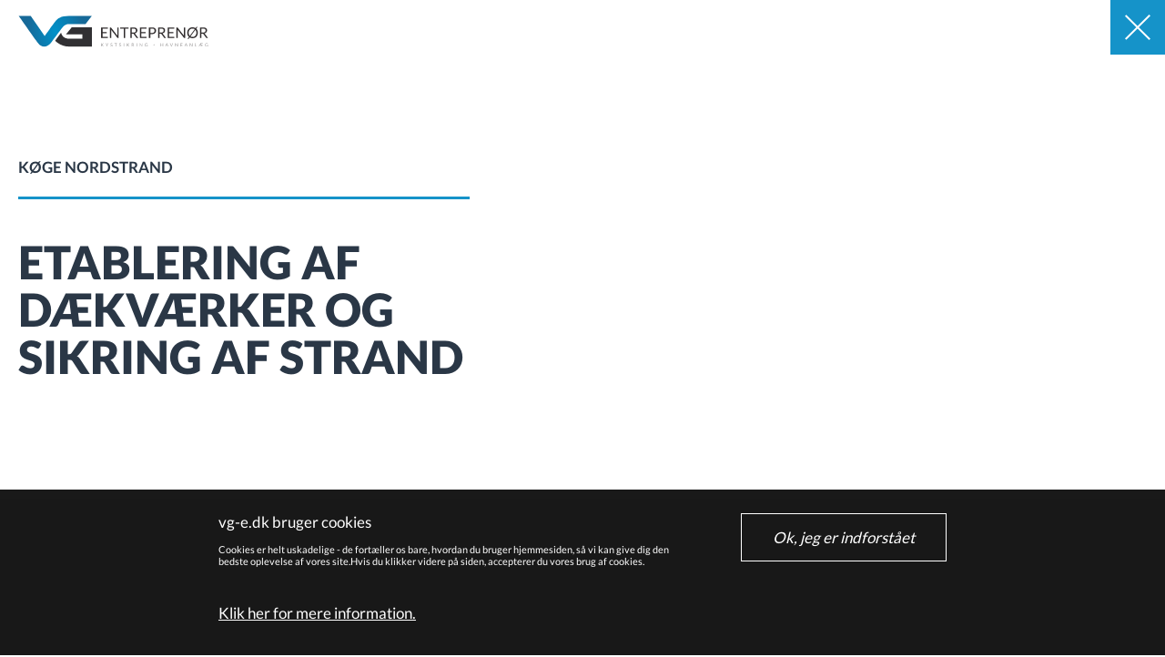

--- FILE ---
content_type: text/html; charset=utf-8
request_url: http://www.vg-e.dk/referencer/detalje/20-k%C3%B8ge-nordstrand
body_size: 4996
content:


<!DOCTYPE html>
<!--[if lt IE 7]> <html lang="da" class="ie6"> <![endif]-->
<!--[if IE 7]>    <html lang="da" class="ie7"> <![endif]-->
<!--[if IE 8]>    <html lang="da" class="ie8"> <![endif]-->
<!--[if gt IE 9]><!-->
<html lang="da">
<!--<![endif]-->
<head><meta charset="utf-8" /><meta name="viewport" content="width=device-width, initial-scale=1, maximum-scale=1, minimum-scale=1, user-scalable=no" /><meta name="format-detection" content="telephone=no" /><meta http-equiv="X-UA-Compatible" content="IE=edge,chrome=1" /><link rel='canonical' href='http://www.vg-e.dk/referencer/detalje/20-køge-nordstrand' /><meta id="metaAuthor" name="author" content="VG" /><meta name="description" content="Kystsikring. I forlængelse af en igangværende udvidelse af havnen i Køge har VG Entreprenør i samarbejde med Aarsleff flyttet stranden nord for havnen" /><meta id="metaOgUrl" property="og:url" content="http://www.vg-e.dk/referencer/detalje/20-køge-nordstrand" /><meta id="metaOgSiteName" property="og:site_name" /><meta id="metaOgTitle" property="og:title" content="VG -Køge nordstrand" /><meta id="metaOgImage" property="og:image" content="http://www.vg-e.dk/img/616/500/300/Crop//foto-køge-11" /><meta id="metaOgDescription" property="og:description" content="Kystsikring. I forlængelse af en igangværende udvidelse af havnen i Køge har VG Entreprenør i samarbejde med Aarsleff flyttet stranden nord for havnen" /><meta name='google-site-verification' content='' />
<title>
	VG -Køge nordstrand
</title><link rel="icon" href="/favicon.ico" type="image/x-icon" /><link rel="shortcut icon" href="/favicon.ico" type="image/x-icon" /><link href="/Assets/site-complete.css" rel="stylesheet" />
    <script src="https://yui.customizer.cadesignform.dk/combo?3.18.1/yui/yui-min.js"></script>
    <script type="text/javascript" src="http://fast.fonts.net/jsapi/54103216-0807-4453-9662-0a900b1f68c2.js"></script>
    <script src="/assets/visual-effects/reveal.js"></script>
    <script src="/assets/script.js"></script>

    </head>
<body>
    <form method="post" action="./20-køge-nordstrand" id="form1">
<div class="aspNetHidden">

</div>

        

    <div class="cookie-usage">

        <div class="g-wrapper">            

            <div class="cookie-usage-info">
                <p>vg-e.dk bruger cookies</p><p class='sub'>Cookies er helt uskadelige - de fortæller os bare, hvordan du bruger hjemmesiden, så vi kan give dig den bedste oplevelse af vores site.Hvis du klikker videre på siden, accepterer du vores brug af cookies.</p><br/><br/><a href = 'http://www.vg-e.dk/cookies'> Klik her for mere information.</a></p>
            </div>
            
            <a href="../../Templates/OutputControls/Widgets/#" id="CookieUsage_btnAcceptCookies" class="cookie-usage-dismiss-button">Ok, jeg er indforstået</a>

        </div>
    </div>





        <div class="backgroundtop light">

            <div class="topbar">

                <div class="logofloater">
                    <div class="logo">
                        <a href="/">
                            <img src="/assets/images/logo-dark.svg" /></a>

                    </div>
                </div>
                    <a href="/referencer" id="closelink">
                        <div class="closetop">
                            <img src="/assets/images/close.png">
                        </div>
                    </a>


            </div>

        </div>



        
    
        <div class="projectdetails">
            <div class="outerPad">
                <div class="maxwidth1400 grid-row text padTop">
                    <div class="col w50 marginRight">
                        <h4 class="lineUnder">
                            Køge nordstrand</h4>
                        <h1>
                            Etablering af dækværker og sikring af strand</h1>
                    </div>
                </div>
            </div>
            <div class="projectcontent">
                <div class="outerPad textboxes">
                    <div class="grid-row  maxwidth1400">
                        <div class="col w50 light leaf staydown" data-reveal-remove-class="staydown">
                            <p>I forl&aelig;ngelse af en igangv&aelig;rende udvidelse af havnen i K&oslash;ge har VG Entrepren&oslash;r i samarbejde med moderselskabet Per Aarsleff A/S ogs&aring; flyttet stranden nord for havnen.</p>
<p><strong>Uddybning og sikring</strong><br />Selve projektet bestod af uddybning af omr&aring;det ud for den eksisterende strand samt etablering af d&aelig;kv&aelig;rker, ny strand og gr&aelig;sarealer. I alt omfattede det arbejder p&aring; et 5,5 hektar stort omr&aring;de.</p>
<p>Igennem hele planl&aelig;gningsfasen har der v&aelig;ret fokus p&aring; publikumsvenligheden i det endelige resultat af projektet. Blandt andet derfor er den nordlige molekrone konstrueret med h&oslash;fdeblokke, s&aring; bes&oslash;gende p&aring; havnen kan g&aring; fra stranden og ud til enden af molen.</p>
<p>Hvor det var muligt har vi genbrugt og indbygget det eksisterende kystmateriale.<br />De forskellige st&oslash;rrelser sten er blevet indbygget med to gravemaskiner p&aring; henholdsvis 55 og 70 tons.</p>
                        </div>
                        <div class="col w50 dark leaf staydown" data-reveal-remove-class="staydown">
                            <h3>
                                Fakta</h3>
                            <div class="col w100 grid-row factcolumns">
                                <div class="col w50">
                                    <ul>
<li>12.785 m&sup3; d&aelig;ksten</li>
<li>9.610 m&sup3; filtersten</li>
<li>2.950 m&sup3; sand</li>
<li>8.045 m&sup3; ral</li>
</ul>
<p>Bygherre<br />K&oslash;ge Kommune</p>
<p>Entrepren&oslash;r<br />Aarsleff VG JV I/S</p>
<p>Samarbejdspartner<br />Per Aarsleff A/S</p>
<p>&nbsp;</p>
                                </div>
                                <div class="col w50">
                                    <p>Aftaleform<br />Partnering</p>
<p>R&aring;dgiver<br />Grontmij A/S</p>
<p>Anl&aelig;gsperiode<br />September 2013-oktober 2014</p>
<p>Kontraktsum<br />26 mio. kr.</p>
                                </div>
                            </div>
                        </div>
                    </div>
                </div>
                <div class="grid-row images">
                    <div class="col w50">
                        
                    </div>
                    <div class="col w50">
                        <img src="/img/616/960/960/Crop/foto-køge-11" />
                    </div>
                </div>
            </div>
        </div>
    
    <footer>
        <div class="outerPad">
            <div class="maxwidth1400 grid-row">
                <div class="col w33">
                    <a href="/"><img src="/assets/images/logo.png" /></a>
                    <div class="address">
                        <table>
<tbody>
<tr>
<td>Rugmarken 8</td>
<td class="hidemobile">&nbsp;</td>
</tr>
<tr>
<td>DK-7620 Lemvig</td>
<td class="hidemobile">&nbsp;</td>
</tr>
<tr>
<td>&nbsp;</td>
<td>&nbsp;</td>
</tr>
<tr>
<td>
<p>T: +45 96 64 09 10</p>
<p>F: +45 96 64 19 10</p>
</td>
<td>
<p>W: <a href="/">vg-e.dk</a></p>
<p>E: vg@vg-e.dk</p>
</td>
</tr>
<tr>
<td>&nbsp;</td>
<td>&nbsp;</td>
</tr>
<tr>
<td>CVR-NR: 37542784</td>
<td>&nbsp;</td>
</tr>
<tr>
<td><a href="/gopage.aspx?pageid=368" target="">Persondataerkl&aelig;ring</a></td>
<td class="hidemobile">&nbsp;</td>
</tr>
</tbody>
</table>
                    </div>
                </div>
                <div class="col w66">
                    <div class="menu">
                        <ul class='footermenu'><li class='menu1 first'><a href='/kompetencer'><span>Kompetencer</span></a></li><li class='menu1 active'><a href='/referencer'><span>Referencer</span></a></li><li class='menu1'><a href='/om-os'><span>Om os</span></a></li><li class='menu1'><a href='/materiel'><span>Materiel</span></a></li><li class='menu1'><a href='/karriere'><span>Karriere</span></a></li><li class='menu1 last'><a href='/kontakt'><span>Kontakt</span></a></li></ul>

                    </div>
                    <a href="https://www.facebook.com/VG-Entreprenør-AS-206672559463141/" target="_blank" class="facebooklink"><span>Følg os på facebook</span></a>
                </div>
            </div>
        </div>

    </footer>








    
<div class="aspNetHidden">

	<input type="hidden" name="__VIEWSTATEGENERATOR" id="__VIEWSTATEGENERATOR" value="9B777FEF" />
</div><input type="hidden" name="__VIEWSTATE" id="__VIEWSTATE" value="/[base64]/[base64]/p7fZIOg==" /></form>



    <script type='text/javascript'>var analyticsCode='UA-84649873-1'; var virtualpage='';</script>

<script type="text/javascript">
    var _gaq = _gaq || [];
    _gaq.push(['_setAccount', analyticsCode]);
    if (virtualpage == "") {
        _gaq.push(['_trackPageview']);
    } else {
        _gaq.push(['_trackPageview', virtualpage]);
    }

    (function () {
        var ga = document.createElement('script'); ga.type = 'text/javascript'; ga.async = true;
        ga.src = ('https:' == document.location.protocol ? 'https://ssl' : 'http://www') + '.google-analytics.com/ga.js';
        var s = document.getElementsByTagName('script')[0]; s.parentNode.insertBefore(ga, s);
    })();
</script>


</body>
</html>


--- FILE ---
content_type: text/css
request_url: http://www.vg-e.dk/Assets/site-complete.css
body_size: 22490
content:
/* This will be the ONLY CSS file added to the final site */
@import "geoitems.css";
/* http://meyerweb.com/eric/tools/css/reset/ 
   v2.0 | 20110126
   License: none (public domain)
*/



html, body, div, span, applet, object, iframe,
h1, h2, h3, h4, h5, h6, p, blockquote, pre,
a, abbr, acronym, address, big, cite, code,
del, dfn, em, img, ins, kbd, q, s, samp,
small, strike, strong, sub, sup, tt, var,
b, u, i, center,
dl, dt, dd, ol, ul, li,
fieldset, form, label, legend,
table, caption, tbody, tfoot, thead, tr, th, td,
article, aside, canvas, details, embed,
figure, figcaption, footer, header, hgroup,
menu, nav, output, ruby, section, summary,
time, mark, audio, video {
    margin: 0;
    padding: 0;
    border: 0;
    font-size: 100%;
    font: inherit;
    vertical-align: baseline;
}
/* HTML5 display-role reset for older browsers */
article, aside, details, figcaption, figure,
footer, header, hgroup, menu, nav, section {
    display: block;
}

body {
    line-height: 1;
}

ol, ul {
    list-style: none;
}

blockquote, q {
    quotes: none;
}

    blockquote:before, blockquote:after,
    q:before, q:after {
        content: '';
        content: none;
    }

table {
    border-collapse: collapse;
    border-spacing: 0;
}

html * {
    -moz-box-sizing: border-box;
    -webkit-box-sizing: border-box;
    box-sizing: border-box;
}
/* Buttons */
/* Buttons */
/* Font size */
/*Desktop*/
body {
  font-size: 17px;
}
.content-wrapper {
  max-width: 1200px;
  margin: 0 auto;
}
/*Desktop end*/
@media only screen (max-width: 1024px) {
  body {
    font-size: 17px;
  }
  .content-wrapper {
    margin: 0 50px;
  }
}
@media only screen and (max-width: 800px) {
  body {
    font-size: 17px;
  }
  .content-wrapper {
    margin: 0 20px;
  }
}
@font-face {
  font-family: "Lato";
  src: url(/Assets/Fonts/Lato-Regular.woff);
}
@font-face {
  font-family: "Lato Black";
  src: url(/Assets/Fonts/Lato-Black.woff);
}
@font-face {
  font-family: "Lato Bold";
  src: url(/Assets/Fonts/Lato-Bold.woff);
}
html {
  overflow-y: scroll;
}
body {
  font-family: 'Lato', 'Lucida Sans', 'Lucida Sans Regular', 'Lucida Grande', 'Lucida Sans Unicode', Geneva, Verdana, sans-serif;
  color: #2a3746;
  -moz-transition: all ease 1s;
  -o-transition: all ease 1s;
  -webkit-transition: all ease 1s;
  transition: all ease 1s;
  opacity: 0;
}
@media only screen and (max-width: 1024px) {
  body {
    margin-top: 70px;
  }
}
@media only screen and (max-width: 800px) {
  body {
    margin-top: 60px;
  }
}
h1,
h2,
h3,
h4,
h5,
h6 {
  text-transform: uppercase;
  font-family: "Lato Black";
}
h1 {
  font-size: 2.95em;
  line-height: 52px;
}
@media only screen and (max-width: 1024px) {
  h1 {
    font-size: 1.95em !important;
    line-height: 40px;
  }
}
@media only screen and (max-width: 800px) {
  h1 {
    font-size: 35px !important;
    line-height: 38px;
  }
}
h2 {
  font-size: 2.95em;
  line-height: 52px;
}
@media only screen and (max-width: 1024px) {
  h2 {
    font-size: 1.7em !important;
    line-height: 32px;
  }
}
@media only screen and (max-width: 800px) {
  h2 {
    font-size: 35px !important;
    line-height: 38px;
  }
}
h3 {
  font-size: 1.47em;
}
@media only screen and (max-width: 1024px) {
  h3 {
    font-size: 1.2em !important;
    line-height: 32px;
  }
}
@media only screen and (max-width: 800px) {
  h3 {
    font-size: 17px !important;
    line-height: 28px;
  }
}
.text h3 {
  font-size: 1em;
}
h4 {
  font-size: 1em;
  font-family: "Lato Bold";
}
h5 {
  font-size: 1em;
}
h6 {
  font-size: 1em;
}
p {
  line-height: 1.6em;
  margin-bottom: 1em;
  font-size: 1em;
}
blockquote {
  color: #666;
  padding: 2em;
}
a {
  text-decoration: none;
  text-transform: uppercase;
  color: #1593c9;
}
b,
strong {
  font-weight: bold;
}
i,
em {
  font-style: italic;
}
/* Buttons */
.button,
.text a {
  background-color: #fff;
  color: #1593c9;
  font-weight: normal;
  padding: 12px 18px;
  -moz-transition: all ease-out 0.5s;
  -o-transition: all ease-out 0.5s;
  -webkit-transition: all ease-out 0.5s;
  transition: all ease-out 0.5s;
  cursor: pointer;
  border: 1px solid #1593c9;
  text-transform: uppercase;
  font-size: 17px;
  margin-bottom: 10px;
  margin-right: 7px;
}
@media only screen and (max-width: 1024px) {
  .button,
  .text a {
    width: 100%;
    display: block;
    text-align: center;
    margin-right: 0;
  }
}
@media only screen and (max-width: 800px) {
  .button,
  .text a {
    width: auto;
    margin-right: 10px;
  }
}
@media only screen and (max-width: 700px) {
  .button,
  .text a {
    width: 100%;
    margin-right: 0;
  }
}
.button:hover,
.text a:hover {
  background-color: #1593c9;
  color: #fff;
  -moz-transition: all ease-out 0.5s;
  -o-transition: all ease-out 0.5s;
  -webkit-transition: all ease-out 0.5s;
  transition: all ease-out 0.5s;
}
.button.alternate,
.text a.alternate {
  background-color: #999;
  color: #000000;
}
.button.alternate:hover,
.text a.alternate:hover {
  background-color: #000000;
  color: #999;
}
.button.alternate2,
.text a.alternate2 {
  background-color: #1593c9;
  color: #000000;
}
.button.alternate2:hover,
.text a.alternate2:hover {
  background-color: #000000;
  color: #1593c9;
}
@media only screen and (max-width: 800px) {
  .bread-crumb {
    display: none;
  }
}
.bread-crumb ul {
  clear: both;
  margin-bottom: 2em;
  margin-top: 1em;
  overflow: hidden;
}
.bread-crumb ul li {
  float: left;
  margin-right: 0.4em;
  position: relative;
  list-style: none;
}
.bread-crumb ul li::after {
  content: " >";
}
.bread-crumb ul li:last-child::after {
  content: "";
}
.bread-crumb ul li a {
  color: #666;
  text-decoration: none;
  font-weight: 400;
}
ul li {
  line-height: 1.6em;
  list-style: disc;
}
ol li {
  margin: 1em 0;
  line-height: 1.6em;
  list-style: decimal;
}
table {
  margin: 1.5em 0;
}
table th,
table tfoot {
  text-align: left;
  border: 1px solid #ddd;
  padding: 0.2em;
  font-weight: 700;
}
table td {
  border: 1px solid #ddd;
  padding: 0.2em;
}
.table th,
.table td {
  padding: 0.5em;
}
.table tr:nth-child(2n) td,
.table tr:nth-child(2n) th {
  background-color: #f6f6f6;
}
s label {
  font-size: 1em;
}
sup {
  vertical-align: super;
  font-size: smaller;
}
sub {
  vertical-align: sub;
  font-size: smaller;
}
hr {
  background-color: #ddd;
  border: 0;
  height: 1px;
}
/* Responsive grids */
.grid-row {
  margin-bottom: 2em;
  margin: 0 auto;
}
.grid-row .col {
  padding: 0;
  width: 100%;
  float: left;
}
@media only screen and (max-width: 800px) {
  .grid-row .col {
    float: none;
    width: 100% !important;
  }
}
.grid-row .col.w25 {
  width: 25%;
}
.grid-row .col.w33 {
  width: 33.333%;
}
.grid-row .col.w50 {
  width: 50%;
}
.grid-row .col.w66 {
  width: 66.666%;
}
.grid-row .col.w75 {
  width: 75%;
}
.grid-row:after {
  content: ' ';
  display: block;
  float: none;
  clear: both;
  width: 0;
  height: 0;
  overflow: hidden;
}
.tabmenu {
  padding: 0;
}
.tabmenu li {
  height: 70px;
  line-height: 70px;
  list-style-type: none;
  float: left;
  -moz-transition: all ease-out 0.2s;
  -o-transition: all ease-out 0.2s;
  -webkit-transition: all ease-out 0.2s;
  transition: all ease-out 0.2s;
}
.tabmenu li.active a,
.tabmenu li:hover a {
  color: #1593c9;
}
@media only screen and (max-width: 800px) {
  .tabmenu li {
    height: 70px;
  }
}
@media only screen and (max-width: 700px) {
  .tabmenu li {
    height: 40px;
  }
}
.tabmenu li a {
  height: 70px;
  line-height: 50px;
  padding: 0 0 0 15px;
  display: block;
  cursor: pointer;
  color: #fff;
  -moz-transition: all ease 0.3s;
  -o-transition: all ease 0.3s;
  -webkit-transition: all ease 0.3s;
  transition: all ease 0.3s;
}
@media only screen and (max-width: 800px) {
  .tabmenu li a {
    padding: 0;
    height: 40px;
  }
}
.tabmenu li a span {
  line-height: 70px;
  padding-right: 15px;
  border-right: 1px solid #555f6b;
  text-transform: uppercase;
  font-size: 14px;
  font-family: "Lato";
  font-weight: normal;
}
@media only screen and (max-width: 1024px) {
  .tabmenu li a span {
    font-size: 12px;
  }
}
@media only screen and (max-width: 800px) {
  .tabmenu li a span {
    line-height: 40px;
    padding-right: 0;
    border-right: 0;
    font-size: 17px;
  }
}
.tabmenu li:last-child {
  margin-right: 0;
}
.tabmenu.sticky {
  position: fixed;
  left: 0;
  top: 0;
  right: 0;
  background-color: rgba(128, 255, 255, 0.8);
}
.tabmenu:after {
  content: ' ';
  display: block;
  float: none;
  clear: both;
  width: 0;
  height: 0;
  overflow: hidden;
}
.treemenu li {
  list-style-type: none;
  margin-bottom: 0.1em;
}
.treemenu li a {
  display: block;
  padding: 0.5em;
  -moz-transition: all ease-out 0.2s;
  -o-transition: all ease-out 0.2s;
  -webkit-transition: all ease-out 0.2s;
  transition: all ease-out 0.2s;
  cursor: pointer;
}
.treemenu li:hover a {
  background-color: #f3f3f3;
}
.treemenu li.active > a {
  background-color: #eee;
}
.treemenu li ul {
  margin-left: 2em;
}
.outerPad {
  padding: 0 20px;
}
@media only screen and (max-width: 1024px) {
  .outerPad {
    padding: 0 70px;
  }
}
@media only screen and (max-width: 800px) {
  .outerPad {
    padding: 0 50px;
  }
}
@media only screen and (max-width: 700px) {
  .outerPad {
    padding: 0 20px;
  }
}
.maxwidth1400 {
  max-width: 1400px;
}
.padTop {
  padding-top: 175px;
}
@media only screen and (max-width: 1024px) {
  .padTop {
    padding-top: 100px;
  }
}
@media only screen and (max-width: 800px) {
  .padTop {
    padding-top: 50px;
  }
}
.padBottom {
  padding-bottom: 175px;
}
@media only screen and (max-width: 1024px) {
  .padBottom {
    padding-bottom: 100px;
  }
}
@media only screen and (max-width: 800px) {
  .padBottom {
    padding-bottom: 50px;
  }
}
.cf:before,
.cf:after {
  content: " ";
  display: table;
}
.cf:after {
  clear: both;
}
/* For IE 6/7 (trigger hasLayout) */
.cf {
  *zoom: 1;
}
@media only screen and (max-width: 800px) {
  .hidemobile {
    display: none !important;
  }
}
.showmobile {
  display: none !important;
}
@media only screen and (max-width: 800px) {
  .showmobile {
    display: block !important;
  }
}
ul {
  padding-left: 20px;
}
.button.triple {
  width: 33.333%;
  margin: 0 !important;
  text-align: center;
  float: left;
  padding-left: 0;
  padding-right: 0;
}
.button.triple:nth-child(even) {
  border-right: 0 !important;
  border-left: 0 !important;
}
@media only screen and (max-width: 1024px) {
  .button.triple {
    width: 100%;
    margin-bottom: 10px !important;
  }
  .button.triple:nth-child(even) {
    border-right: 1px solid #1593c9 !important;
    border-left: 1px solid #1593c9 !important;
  }
}
@media only screen and (max-width: 800px) {
  .button.triple {
    width: 33.333%;
    margin-bottom: 0 !important;
  }
}
@media only screen and (max-width: 700px) {
  .button.triple {
    width: 100%;
    margin-bottom: 10px !important;
  }
  .button.triple:nth-child(even) {
    border-right: 1px solid #1593c9 !important;
    border-left: 1px solid #1593c9 !important;
  }
}
.languageoverlay {
  position: fixed;
  width: 100vw;
  height: 100vh;
  background-color: rgba(0, 0, 0, 0.7);
  z-index: -99999999;
  opacity: 0;
  -moz-transition: opacity ease 0.5s;
  -o-transition: opacity ease 0.5s;
  -webkit-transition: opacity ease 0.5s;
  transition: opacity ease 0.5s;
  padding: 0 40px 0 20px;
}
.languageoverlay h2 {
  position: relative;
  margin-bottom: 100px;
}
.languageoverlay h2:after {
  content: " ";
  height: 3px;
  width: 70%;
  background: #1593c9;
  position: absolute;
  bottom: -50px;
  left: 0;
}
.languageoverlay.active {
  z-index: 99999999;
}
.languageoverlay.show {
  opacity: 1;
}
.languageoverlay .container {
  max-width: 1400px;
  position: relative;
  /*top: 50%;
        -moz-transform: translateY(-50%);
        -ms-transform: translateY(-50%);
        -o-transform: translateY(-50%);
        -webkit-transform: translateY(-50%);
        transform: translateY(-50%);*/
  margin: 3vh auto;
  background: #fff;
  padding: 110px;
  overflow-y: scroll;
  max-height: 94vh;
}
@media only screen and (max-width: 800px) {
  .languageoverlay .container {
    padding: 20px;
  }
}
.languageoverlay .container .imageclose {
  height: 60px;
  width: 60px;
  background-color: #1593c9;
  position: absolute;
  right: 0;
  top: 0;
  cursor: pointer;
  z-index: 9999;
}
.staydown {
  -moz-transform: translateY(300px);
  -ms-transform: translateY(300px);
  -o-transform: translateY(300px);
  -webkit-transform: translateY(300px);
  transform: translateY(300px);
  opacity: 0 !important;
}
.form input[type='submit'],
form input[type='submit'] {
  cursor: pointer;
}
.form input,
form input,
.form textarea,
form textarea {
  width: 100%;
  padding: 0.5em 0.65em;
  margin: 1em 0;
  border: 2px solid #ddd;
  color: #2a3746;
  font-family: 'Lato', 'Lucida Sans', 'Lucida Sans Regular', 'Lucida Grande', 'Lucida Sans Unicode', Geneva, Verdana, sans-serif;
  font-size: 1em;
}
.form input[type=checkbox],
form input[type=checkbox],
.form textarea[type=checkbox],
form textarea[type=checkbox],
.form input[type=radio],
form input[type=radio],
.form textarea[type=radio],
form textarea[type=radio],
.form input[type=button],
form input[type=button],
.form textarea[type=button],
form textarea[type=button],
.form input[type=submit],
form input[type=submit],
.form textarea[type=submit],
form textarea[type=submit],
.form input[type=reset],
form input[type=reset],
.form textarea[type=reset],
form textarea[type=reset] {
  display: block;
  width: auto;
  border: 0;
}
.form input[type=image],
form input[type=image],
.form textarea[type=image],
form textarea[type=image],
.form input[type=file],
form input[type=file],
.form textarea[type=file],
form textarea[type=file] {
  padding: 0;
  border: 0;
}
.form input:focus,
form input:focus,
.form textarea:focus,
form textarea:focus {
  outline: 0;
  border: 2px solid #1593c9;
}
.form input::-webkit-input-placeholder,
form input::-webkit-input-placeholder,
.form textarea::-webkit-input-placeholder,
form textarea::-webkit-input-placeholder {
  /* Chrome/Opera/Safari */
  color: #aaa;
}
.form input::-moz-placeholder,
form input::-moz-placeholder,
.form textarea::-moz-placeholder,
form textarea::-moz-placeholder {
  /* Firefox 19+ */
  color: #aaa;
}
.form input:-ms-input-placeholder,
form input:-ms-input-placeholder,
.form textarea:-ms-input-placeholder,
form textarea:-ms-input-placeholder {
  /* IE 10+ */
  color: #aaa;
}
.form input:-moz-placeholder,
form input:-moz-placeholder,
.form textarea:-moz-placeholder,
form textarea:-moz-placeholder {
  /* Firefox 18- */
  color: #aaa;
}
.imagelink {
  padding: 125px 0;
  background: #f1f1f1;
}
@media only screen and (max-width: 800px) {
  .imagelink {
    padding: 50px 0 0 0;
  }
}
@media only screen and (max-width: 700px) {
  .imagelink {
    padding: 0;
  }
}
.imagelink .image {
  background-size: cover !important;
  background-position: center !important;
}
@media only screen and (max-width: 800px) {
  .imagelink .image {
    height: 45vh;
  }
}
.imagelink.layout2 .grid-row {
  -ms-flex-direction: row-reverse;
  -webkit-flex-direction: row-reverse;
  flex-direction: row-reverse;
}
.imagelink .grid-row {
  display: flex;
}
@media only screen and (max-width: 800px) {
  .imagelink .grid-row {
    display: block;
  }
}
.imagelink .grid-row .col {
  padding: 0;
  float: left !important;
}
.imagelink .text {
  background-color: #2a3746;
  color: #fff;
  padding: 110px !important;
}
@media only screen and (max-width: 1024px) {
  .imagelink .text {
    padding: 90px !important;
  }
}
@media only screen and (max-width: 800px) {
  .imagelink .text {
    padding: 50px !important;
  }
}
@media only screen and (max-width: 700px) {
  .imagelink .text {
    padding: 80px 20px !important;
  }
}
.imagelink .text h2 {
  position: relative;
  margin-bottom: 100px;
}
.imagelink .text h2:after {
  content: " ";
  height: 3px;
  width: 70px;
  background: #0094ff;
  position: absolute;
  bottom: -50px;
  left: 0;
}
.imagelink .text .button {
  background-color: #2a3746;
  color: #fff;
  font-weight: 400;
  margin-top: 15px;
  -moz-transition: all ease-out 0.5s;
  -o-transition: all ease-out 0.5s;
  -webkit-transition: all ease-out 0.5s;
  transition: all ease-out 0.5s;
  cursor: pointer;
  border: 2px solid #fff;
  text-transform: uppercase;
  font-size: 17px;
}
@media only screen and (max-width: 800px) {
  .imagelink .text .button {
    margin: 0 auto;
    text-align: center;
    display: inline-block;
  }
}
.imagelink .text .button:hover {
  background-color: #1593c9;
  border: 2px solid #1593c9;
}
.download-documents .download-documents-item {
  width: 100%;
  height: 30px;
  padding: 5px;
  background-color: #f0f0f0;
  margin: 10px;
}
.download-documents:after {
  content: ' ';
  display: block;
  float: none;
  clear: both;
  width: 0;
  height: 0;
  overflow: hidden;
}
.download-images .download-images-thumbnail {
  float: left;
  width: 300px;
  height: 200px;
  padding: 5px;
  background-color: #f0f0f0;
  margin: 10px;
}
.download-images .download-images-thumbnail img {
  width: 100%;
}
.download-images:after {
  content: ' ';
  display: block;
  float: none;
  clear: both;
  width: 0;
  height: 0;
  overflow: hidden;
}
.vimeo-video {
  min-height: 300px;
}
.vimeo-video iframe {
  min-height: 300px;
}
.youtube-video {
  min-height: 300px;
}
.youtube-video iframe {
  min-height: 300px;
}
.people-list {
  background: #f1f1f1;
}
.people-list .grid-row {
  display: flex;
  -ms-flex-wrap: wrap;
  -webkit-flex-wrap: wrap;
  flex-wrap: wrap;
}
@media only screen and (max-width: 800px) {
  .people-list .grid-row .person {
    border-bottom: 20px solid #f1f1f1 !important;
  }
  .people-list .grid-row .person:nth-child(odd) {
    border-right: 10px solid #f1f1f1;
  }
  .people-list .grid-row .person:nth-child(even) {
    border-left: 10px solid #f1f1f1;
  }
}
@media only screen and (max-width: 700px) {
  .people-list .grid-row .person {
    border-bottom: 20px solid #f1f1f1 !important;
  }
  .people-list .grid-row .person:nth-child(odd) {
    border-right: 0;
  }
  .people-list .grid-row .person:nth-child(even) {
    border-left: 0;
  }
}
@media only screen and (min-width: 769px) {
  .people-list .grid-row .person {
    border-bottom: 80px solid #f1f1f1;
  }
  .people-list .grid-row .person:nth-child(3n + 1) {
    border-right: 2px solid #f1f1f1 !important;
  }
  .people-list .grid-row .person:nth-child(3n + 2) {
    border-right: 2px solid #f1f1f1 !important;
    border-left: 2px solid #f1f1f1 !important;
  }
  .people-list .grid-row .person:nth-child(3n + 3) {
    border-left: 2px solid #f1f1f1 !important;
  }
}
.people-list .person {
  -moz-box-sizing: border-box;
  -webkit-box-sizing: border-box;
  box-sizing: border-box;
  background: #fff;
  padding: 0 !important;
  position: relative;
}
@media only screen and (max-width: 800px) {
  .people-list .person {
    width: 50% !important;
    float: left !important;
  }
}
@media only screen and (max-width: 700px) {
  .people-list .person {
    width: 100% !important;
    float: none !important;
  }
}
.people-list .person .contact {
  position: absolute;
  bottom: 0;
  width: 100%;
}
.people-list .person .contact .container {
  max-width: 346px;
  margin: 0 auto;
  padding: 40px 20px 70px;
}
.people-list .person .contact .container .phone {
  padding-bottom: 8px;
}
.people-list .person .contact .container a {
  color: #1593c9;
}
.people-list .person .contact .container:before {
  content: " ";
  position: absolute;
  top: 0;
  height: 3px;
  width: 70px;
  background-color: #1593c9;
}
.people-list .person .text {
  margin: 0 auto;
  max-width: 346px;
  padding: 70px 20px 200px 20px;
}
.people-list .person .text .name {
  font-size: 25px;
  font-family: "Lato Black";
  text-transform: uppercase;
}
.people-list .person .text .title {
  padding-top: 5px;
}
@media only screen and (max-width: 800px) {
  .people-list .person .text {
    padding: 40px 20px 160px 20px;
  }
}
.people-list .person .image {
  height: 175px;
  width: 100%;
  background-size: cover !important;
  background-position: left;
}
@media only screen and (max-width: 700px) {
}
.projectoverview {
  background: #f1f1f1;
  text-align: center;
  overflow-x: hidden;
}
@media only screen and (max-width: 800px) {
  .projectoverview .maxwidth1400 {
    padding: 45px 0;
  }
}
.projectoverview .positioner {
  position: relative;
  display: inline;
}
.projectoverview .projectsdropdownselected {
  display: none;
}
@media only screen and (max-width: 700px) {
  .projectoverview .projectsdropdownselected {
    display: inline-block;
    background: #1593c9;
    color: #fff;
    width: 225px;
    height: 35px;
    line-height: 35px;
    text-transform: uppercase;
  }
}
.projectoverview .projectsdropdownselected img {
  position: absolute;
  right: 15px;
  top: 10px;
}
.projectoverview .projectgroupmenu {
  list-style: none;
  max-width: 1400px;
  margin: 75px auto;
  /*padding: 75px 0;*/
  padding: 0;
  display: inline-block;
  width: 100%;
  /*border: 1px solid @secondaryColor;*/
}
@media only screen and (max-width: 1024px) {
  .projectoverview .projectgroupmenu {
    padding: 50px 50px;
  }
}
@media screen and (max-width: 800px) {
  .projectoverview .projectgroupmenu {
    padding: 0 50px;
    margin: 25px 0;
  }
}
@media only screen and (max-width: 600px) {
  .projectoverview .projectgroupmenu {
    margin: 0;
    position: absolute;
    left: 0;
    top: 28px;
    z-index: 99;
    padding: 0;
    overflow: hidden;
    height: 0;
    -moz-transition: height ease 0.5s;
    -o-transition: height ease 0.5s;
    -webkit-transition: height ease 0.5s;
    transition: height ease 0.5s;
  }
  .projectoverview .projectgroupmenu.active {
    height: 105px;
  }
  .projectoverview .projectgroupmenu li {
    height: 35px !important;
    line-height: 35px !important;
    background-color: #1593c9 !important;
    color: #fff !important;
    border-top: 1px solid #fff !important;
  }
}
.projectoverview .projectgroupmenu li {
  list-style: none;
  float: left;
  width: 33.333333%;
  counter-increment: section;
  /*border: 1px solid @secondaryColor;*/
  text-align: center;
  color: #1593c9;
  -moz-transition: all ease 0.7s;
  -o-transition: all ease 0.7s;
  -webkit-transition: all ease 0.7s;
  transition: all ease 0.7s;
  cursor: pointer;
  height: 43px;
  line-height: 43px;
  text-transform: uppercase;
  border-right: 1px solid #1593c9;
  border: 1px solid #1593c9;
  /*&:nth-child(even) {
                border-right: 0 !important;
                border-left: 0 !important;
            }*/
}
@media only screen and (max-width: 600px) {
  .projectoverview .projectgroupmenu li {
    width: 100% !important;
  }
}
.projectoverview .projectgroupmenu li:hover,
.projectoverview .projectgroupmenu li.active {
  color: #fff;
  background-color: #1593c9;
}
.projectoverview .projectgroupmenu li:nth-child(2n+3) {
  border-left: 0;
}
.projectoverview .projectgroupmenu li:first-child {
  border-right: 0;
}
.projectlist {
  margin-left: -2px;
  margin-right: -2px;
}
@media screen and (max-width: 800px) {
  .projectlist {
    margin-left: -1px;
    margin-right: -1px;
  }
}
.projectlist .col {
  padding: 0;
  position: relative;
  border-top: 4px solid #f1f1f1;
  opacity: 0;
  width: 0 !important;
  -moz-transition: all ease-out 0.3s;
  -o-transition: all ease-out 0.3s;
  -webkit-transition: all ease-out 0.3s;
  transition: all ease-out 0.3s;
}
@media only screen and (max-width: 800px) {
  .projectlist .col {
    width: 50% !important;
    float: left;
  }
}
@media only screen and (max-width: 700px) {
  .projectlist .col {
    width: 100% !important;
  }
}
.projectlist .col .button {
  position: absolute;
  top: 50%;
  left: 50%;
  background-color: rgba(0, 0, 0, 0);
  border: 0;
  color: #fff;
  -moz-transform: translate(-50%, -50%);
  -ms-transform: translate(-50%, -50%);
  -o-transform: translate(-50%, -50%);
  -webkit-transform: translate(-50%, -50%);
  transform: translate(-50%, -50%);
  -moz-transition: all ease 0.6s;
  -o-transition: all ease 0.6s;
  -webkit-transition: all ease 0.6s;
  transition: all ease 0.6s;
  padding: 10px 18px;
  text-transform: uppercase;
  font-size: 17px;
  font-family: "Lato Black";
  cursor: pointer;
  width: 100%;
  max-width: 100%;
}
.projectlist .col:hover .button {
  background-color: #1593c9;
}
.projectlist .col:hover .dimmer {
  background-color: rgba(0, 0, 0, 0);
}
.projectlist .col.visible {
  opacity: 1;
  width: 25% !important;
}
@media only screen and (min-width: 769px) {
  .projectlist .col.visible {
    /*&:nth-child(4n-3) {
                    border-right: 3px solid #f1f1f1;
                }

                &:nth-child(4n-2) {
                    border-right: 2px solid #f1f1f1;
                    border-left: 1px solid #f1f1f1;
                }

                &:nth-child(4n-1) {
                    border-right: 1px solid #f1f1f1;
                    border-left: 2px solid #f1f1f1;
                }

                &:nth-child(4n) {
                    border-left: 3px solid #f1f1f1;
                }*/
    border-left: 2px solid #f1f1f1;
    border-right: 2px solid #f1f1f1;
  }
}
@media only screen and (max-width: 800px) {
  .projectlist .col.visible {
    /*&:nth-child(odd) {
                    border-right: 2px solid #f1f1f1;
                }

                &:nth-child(even) {
                    border-left: 2px solid #f1f1f1;
                }*/
    border-left: 1px solid #f1f1f1;
    border-right: 1px solid #f1f1f1;
    width: 100% !important;
  }
}
@media only screen and (max-width: 700px) {
  .projectlist .col.visible {
    /*&:nth-child(odd) {
                    border-right: 0;
                }

                &:nth-child(even) {
                    border-left: 0;
                }*/
    border: 0;
  }
}
.projectlist img {
  width: 100%;
  display: block;
}
.projectlist a {
  width: 100%;
  height: 100%;
}
.projectlist .dimmer {
  width: 100%;
  height: 100%;
  position: absolute;
  background-color: rgba(0, 0, 0, 0.5);
  top: 0;
  -moz-transition: all ease 0.6s;
  -o-transition: all ease 0.6s;
  -webkit-transition: all ease 0.6s;
  transition: all ease 0.6s;
}
.projectdetails img {
  max-width: 100%;
}
.projectdetails .lineUnder {
  position: relative;
  margin-bottom: 70px;
}
.projectdetails .lineUnder::after {
  content: " ";
  height: 3px;
  width: 80%;
  background: #1593c9;
  position: absolute;
  bottom: -27px;
  left: 0;
}
@media only screen and (max-width: 800px) {
  .projectdetails .text .col {
    padding: 0;
  }
}
.projectdetails .projectcontent {
  background-color: #f1f1f1;
  position: relative;
}
@media only screen and (min-width: 769px) {
  .projectdetails .projectcontent {
    padding-top: 185px;
    margin-top: 130px;
  }
}
@media only screen and (max-width: 800px) {
  .projectdetails .projectcontent .outerPad {
    padding: 0;
  }
}
.projectdetails .projectcontent .images {
  position: absolute;
  width: 100%;
  bottom: 0;
}
@media only screen and (max-width: 800px) {
  .projectdetails .projectcontent .images {
    position: relative;
  }
}
.projectdetails .projectcontent .images .col {
  padding: 0;
  float: right;
}
.projectdetails .projectcontent .images .col img {
  width: 100%;
  display: block;
  float: left;
}
.projectdetails .projectcontent .images .col:first-child {
  position: absolute;
  left: 0;
  bottom: 0;
  float: none;
}
@media only screen and (max-width: 800px) {
  .projectdetails .projectcontent .images .col:first-child {
    position: relative;
    font-size: 0;
    line-height: 0;
  }
}
.projectdetails .projectcontent .images .col:first-child img {
  width: 50%;
  /*display: inline-block;*/
}
.projectdetails .projectcontent .textboxes {
  position: relative;
  width: 100%;
  top: 0;
  z-index: 99;
}
.projectdetails .projectcontent .textboxes .maxwidth1400 {
  padding-bottom: 150px;
}
@media only screen and (max-width: 800px) {
  .projectdetails .projectcontent .textboxes .maxwidth1400 {
    padding-bottom: 0;
  }
}
@media only screen and (max-width: 800px) {
  .projectdetails .projectcontent .textboxes {
    position: relative;
    margin-top: 50px;
  }
}
@media only screen and (max-width: 700px) {
  .projectdetails .projectcontent .textboxes {
    position: relative;
    margin-top: 20px;
  }
}
.projectdetails .projectcontent .textboxes .leaf {
  padding: 110px;
}
@media only screen and (max-width: 1024px) {
  .projectdetails .projectcontent .textboxes .leaf {
    padding: 50px;
  }
}
@media only screen and (max-width: 800px) {
  .projectdetails .projectcontent .textboxes .leaf {
    padding: 50px 50px;
  }
}
@media only screen and (max-width: 600px) {
  .projectdetails .projectcontent .textboxes .leaf {
    padding: 50px 20px;
  }
}
.projectdetails .projectcontent .textboxes .dark {
  background-color: #2a3746;
  color: #fff;
  position: relative;
  top: -310px;
  box-shadow: 10px 10px 30px -10px rgba(0, 0, 0, 0.75);
  -moz-transition: all ease 1s;
  -o-transition: all ease 1s;
  -webkit-transition: all ease 1s;
  transition: all ease 1s;
  opacity: 1;
}
@media only screen and (max-width: 800px) {
  .projectdetails .projectcontent .textboxes .dark {
    top: 0;
    box-shadow: none;
  }
}
.projectdetails .projectcontent .textboxes .dark .col {
  padding: 0 !important;
}
.projectdetails .projectcontent .textboxes .dark h3,
.projectdetails .projectcontent .textboxes .dark h2 {
  color: #fff;
  font-family: "Lato Black";
  font-size: 25px !important;
  position: relative;
  margin-bottom: 50px;
}
.projectdetails .projectcontent .textboxes .dark h3:after,
.projectdetails .projectcontent .textboxes .dark h2:after {
  content: " ";
  height: 3px;
  width: 70px;
  background: #1593c9;
  position: absolute;
  bottom: -25px;
  left: 0;
}
.projectdetails .projectcontent .textboxes .dark h2 {
  font-size: 50px;
}
.projectdetails .projectcontent .textboxes .light {
  background-color: #fff;
  position: relative;
  top: -230px;
  overflow: hidden;
  -moz-transition: all ease 1s;
  -o-transition: all ease 1s;
  -webkit-transition: all ease 1s;
  transition: all ease 1s;
  opacity: 1;
  box-shadow: 0 0 40px -10px rgba(0, 0, 0, 0.75);
}
@media only screen and (max-width: 800px) {
  .projectdetails .projectcontent .textboxes .light {
    top: 0;
    box-shadow: none;
  }
  .projectdetails .projectcontent .textboxes .light img {
    margin: 0 auto;
    display: block;
  }
}
.projectdetails .projectcontent .factcolumns .col.w50 {
  padding-left: 6% !important;
  padding-right: 0 !important;
}
.projectdetails .projectcontent .factcolumns .col.w50:first-child {
  padding-right: 6% !important;
  padding-left: 0 !important;
}
@media only screen and (max-width: 800px) {
  .projectdetails .projectcontent .factcolumns .col.w50 {
    width: 50% !important;
    float: left !important;
  }
}
@media only screen and (max-width: 700) {
  .projectdetails .projectcontent .factcolumns .col.w50 {
    width: 100% !important;
    float: none !important;
  }
}
.projectdetails .projectcontent .factcolumns .col.w50 ul {
  /*padding-left: 0;*/
}
.projectdetails .projectcontent .factcolumns .col.w50 ul li {
  line-height: 1.2em;
  margin-bottom: 0.75em;
}
.projectdetails .projectcontent .factcolumns .col.w50 h1,
.projectdetails .projectcontent .factcolumns .col.w50 h2,
.projectdetails .projectcontent .factcolumns .col.w50 h3,
.projectdetails .projectcontent .factcolumns .col.w50 h4,
.projectdetails .projectcontent .factcolumns .col.w50 h5,
.projectdetails .projectcontent .factcolumns .col.w50 h6 {
  line-height: 1.6em;
  margin-bottom: 1em;
  font-size: 1em !important;
  font-weight: normal;
  font-family: 'Lato', 'Lucida Sans', 'Lucida Sans Regular', 'Lucida Grande', 'Lucida Sans Unicode', Geneva, Verdana, sans-serif;
  text-transform: none;
}
.projectdetails .projectcontent .factcolumns .col.w50 h1:after,
.projectdetails .projectcontent .factcolumns .col.w50 h2:after,
.projectdetails .projectcontent .factcolumns .col.w50 h3:after,
.projectdetails .projectcontent .factcolumns .col.w50 h4:after,
.projectdetails .projectcontent .factcolumns .col.w50 h5:after,
.projectdetails .projectcontent .factcolumns .col.w50 h6:after {
  display: none;
}
.projectdetails .projectcontent .factcolumns .col.w50 strong {
  font-family: 'Lato Black', 'Lucida Sans', 'Lucida Sans Regular', 'Lucida Grande', 'Lucida Sans Unicode', Geneva, Verdana, sans-serif;
}
.news-list .news-item {
  float: left;
  width: 33%;
  height: 300px;
  border: 1px solid #666;
  padding: 1em;
  margin-bottom: 1em;
}
@media only screen and (max-width: 1024px) {
  .news-list .news-item {
    height: 200px;
    width: 50%;
  }
}
@media only screen and (max-width: 800px) {
  .news-list .news-item {
    height: 100px;
    float: none;
    width: 100%;
  }
}
.news-list:after {
  content: ' ';
  display: block;
  float: none;
  clear: both;
  width: 0;
  height: 0;
  overflow: hidden;
}
.social-media-sharer {
  background-color: #f0f0f0;
  padding: 0.5em;
}
.social-media-sharer ul li {
  list-style-type: none;
  margin: 0;
  margin-right: 1em;
  float: left;
}
.social-media-sharer ul li a {
  background-repeat: no-repeat;
  background-position: left center;
  background-size: auto 100%;
  padding-left: 1.7em;
}
@media only screen and (max-width: 800px) {
  .social-media-sharer ul li a {
    padding-left: 0;
    display: block;
    width: 30px;
    height: 30px;
  }
  .social-media-sharer ul li a span {
    display: none;
  }
}
.social-media-sharer ul li.sms-icon-facebook a {
  background-image: url('[data-uri]') /*/Assets/social-sharing-icons/facebook29.svg*/;
}
.social-media-sharer ul li.sms-icon-twitter a {
  background-image: url('[data-uri]') /*/Assets/social-sharing-icons/twitter47.svg*/;
}
.social-media-sharer ul li.sms-icon-googleplus a {
  background-image: url('[data-uri]') /*/Assets/social-sharing-icons/google120.svg*/;
}
.social-media-sharer ul li.sms-icon-linkedin a {
  background-image: url('[data-uri]') /*/Assets/social-sharing-icons/linkedin24.svg*/;
}
.social-media-sharer ul li.sms-icon-pinterest a {
  background-image: url('[data-uri]') /*/Assets/social-sharing-icons/pinterest33.svg*/;
}
.social-media-sharer ul li.sms-icon-mail a {
  background-image: url('[data-uri]') /*/Assets/social-sharing-icons/mail59.svg*/;
}
.social-media-sharer ul:after {
  content: ' ';
  display: block;
  float: none;
  clear: both;
  width: 0;
  height: 0;
  overflow: hidden;
}
.rss-feed {
  border: solid 2px #aaa;
  padding: 1em;
  margin-bottom: 1em;
}
.rss-feed .rss-feed-item {
  border: 1px solid #ccc;
  margin-bottom: 0.5em;
  padding: 0.5em;
}
.rss-feed .rss-feed-item a {
  display: block;
  margin-bottom: 0.1em;
}
.rss-feed .rss-feed-item em {
  display: block;
  margin-bottom: 0.1em;
}
.rss-feed .rss-feed-item img {
  max-width: 100%;
  max-height: 200px;
}
.cookie-usage {
  position: fixed;
  left: 0;
  right: 0;
  bottom: 0;
  padding: 1.5em 1em;
  background-color: rgba(0, 0, 0, 0.9);
  color: #fff;
  z-index: 10000;
}
@media only screen and (max-width: 1024px) {
  .cookie-usage {
    padding: 1.5em;
    text-align: center;
  }
}
.cookie-usage .g-wrapper {
  width: 800px;
  max-width: 100%;
  margin: 0 auto;
  position: relative;
}
.cookie-usage a {
  font-weight: inherit;
  text-decoration: underline;
  color: inherit;
}
.cookie-usage a.cookie-usage-dismiss-button {
  float: right;
  margin-left: 2em;
  /*position: absolute;
        right: 0;
        top: 0;*/
  display: inline-block;
  border: 1px solid #fff;
  padding: 1em 2em;
  color: #fff;
  font-weight: 100;
  font-style: italic;
  text-decoration: none;
  text-transform: none;
}
@media only screen and (max-width: 1024px) {
  .cookie-usage a.cookie-usage-dismiss-button {
    float: none;
    margin-left: 0;
    text-align: center;
    margin-top: 0.5em;
  }
}
.cookie-usage .cookie-usage-info {
  float: left;
  max-width: 65%;
}
.cookie-usage .cookie-usage-info p {
  line-height: 1.2em;
  margin-bottom: 0.75em;
}
.cookie-usage .cookie-usage-info .sub {
  font-size: 11px;
}
.cookie-usage .cookie-usage-info a {
  text-transform: none;
}
@media only screen and (max-width: 1024px) {
  .cookie-usage .cookie-usage-info {
    float: none;
    max-width: none;
  }
}
.slider {
  position: relative;
}
.slider .slider-sizer {
  z-index: 1;
  max-width: 100%;
  visibility: hidden;
  opacity: 0;
}
.slider .slider-view {
  position: absolute;
  left: 0;
  top: 0;
  overflow: hidden;
}
.slider .slider-view .slider-items {
  position: absolute;
  left: 0;
  top: 0;
  width: 20000px;
  z-index: 2;
}
.slider .slider-view .slider-items.tweened {
  -moz-transition: left cubic-bezier(0.8, 0, 0.2, 1) 1s;
  -o-transition: left cubic-bezier(0.8, 0, 0.2, 1) 1s;
  -webkit-transition: left cubic-bezier(0.8, 0, 0.2, 1) 1s;
  transition: left cubic-bezier(0.8, 0, 0.2, 1) 1s;
}
.slider .slider-view .slider-items .slider-item {
  display: block;
  width: auto;
  height: 100%;
  float: left;
  background-color: rgba(100, 150, 200, 0.3);
  position: relative;
}
.slider .slider-view .slider-items .slider-item img {
  width: auto;
  height: 100%;
  display: block;
}
.slider .slider-view .slider-items .slider-item div {
  position: absolute;
  left: 0;
  top: 0;
}
.slider .slider-bullets {
  position: absolute;
  top: 100%;
  left: 50%;
  height: 1px;
  margin-top: 10px;
  z-index: 4;
  -moz-transform: translateX(-50%);
  -ms-transform: translateX(-50%);
  -o-transform: translateX(-50%);
  -webkit-transform: translateX(-50%);
  transform: translateX(-50%);
}
.slider .slider-bullets .slider-bullet {
  width: 20px;
  height: 20px;
  margin: 0 5px;
  float: left;
  cursor: pointer;
  background-color: #ccc;
  border-radius: 10px;
  -moz-transition: all ease-out 0.2s;
  -o-transition: all ease-out 0.2s;
  -webkit-transition: all ease-out 0.2s;
  transition: all ease-out 0.2s;
}
.slider .slider-bullets .slider-bullet.active {
  background-color: #0f0;
  -moz-transform: scale(1.2);
  -ms-transform: scale(1.2);
  -o-transform: scale(1.2);
  -webkit-transform: scale(1.2);
  transform: scale(1.2);
}
.slider .slider-arrow {
  position: absolute;
  top: 50%;
  width: 40px;
  height: 40px;
  -moz-transform: translateY(-50%);
  -ms-transform: translateY(-50%);
  -o-transform: translateY(-50%);
  -webkit-transform: translateY(-50%);
  transform: translateY(-50%);
  background-color: #0f0;
  cursor: pointer;
  z-index: 3;
  -moz-transition: all ease-out 0.2s;
  -o-transition: all ease-out 0.2s;
  -webkit-transition: all ease-out 0.2s;
  transition: all ease-out 0.2s;
}
@media only screen and (max-width: 800px) {
  .slider .slider-arrow {
    display: none;
    top: 0;
    bottom: 0;
    -moz-transform: none;
    -ms-transform: none;
    -o-transform: none;
    -webkit-transform: none;
    transform: none;
    width: 50px;
    height: auto;
  }
}
.slider .slider-arrow.inactive {
  opacity: 0.3;
  cursor: default;
}
.slider .slider-arrow.slider-arrow-left {
  left: 0;
}
.slider .slider-arrow.slider-arrow-right {
  right: 0;
}
.slider.show-bullets {
  margin-bottom: 50px;
}
.search {
  float: right;
  padding-top: 15px;
  padding-right: 40px;
  position: relative;
  display: none;
  /* TIL FUNKTIONEN VIRKER! */
}
@media only screen and (max-width: 800px) {
  .search {
    padding: 30px 0 0 0;
    text-align: center;
    margin: 0 auto;
    float: none;
  }
  .search:after {
    content: " ";
    position: absolute;
    height: 1px;
    background: #555f6b;
    width: 80%;
    top: 100%;
    left: 10%;
    z-index: 99999999;
  }
}
.search img {
  float: left;
  height: 40px;
}
@media only screen and (max-width: 800px) {
  .search img {
    float: none;
    display: inline-block;
    vertical-align: top;
    height: 80px;
  }
}
@media only screen and (max-width: 800px) {
  .search img {
    height: 40px;
  }
}
.search input {
  margin-top: 10px;
  float: left;
  width: 0;
  padding: 3px 0;
  border: 0;
  -moz-transition: all ease 0.5s;
  -o-transition: all ease 0.5s;
  -webkit-transition: all ease 0.5s;
  transition: all ease 0.5s;
}
@media only screen and (max-width: 800px) {
  .search input {
    float: none;
    height: 40px;
    margin: 0;
    font-size: 20px;
    color: #fff;
    background-color: #2a3746;
  }
}
@media only screen and (max-width: 700px) {
  .search input {
    float: none;
    height: 40px;
    margin: 0;
    color: #fff;
    font-size: 17px;
    background-color: #2a3746;
  }
}
.search input.active {
  padding: 3px 10px;
  width: 150px;
}
.search input:focus {
  outline: none !important;
  border: 0;
}
.tabmenu {
  float: left;
}
@media only screen and (max-width: 800px) {
  .tabmenu {
    float: none;
  }
}
.tabmenu.language {
  padding-left: 0;
  cursor: pointer;
}
@media only screen and (max-width: 800px) {
  .tabmenu.language {
    float: none;
    width: 100px !important;
    margin: 0 auto;
  }
}
.tabmenu.language li {
  float: none;
}
@media only screen and (max-width: 800px) {
  .tabmenu.language li {
    width: auto !important;
    float: left !important;
    height: auto !important;
  }
  .tabmenu.language li a {
    padding-top: 20px;
    display: block;
    text-align: center;
    width: 50px;
    /* fixed width */
    text-decoration: none;
    height: auto;
    line-height: 1em !important;
  }
  .tabmenu.language li a span {
    line-height: 20px !important;
  }
  .tabmenu.language li a span img {
    display: none;
  }
}
.tabmenu.language li:first-of-type img {
  width: 25px;
  height: auto;
  padding-top: 23px;
  padding-left: 5px;
  display: block;
  margin: auto;
}
.tabmenu.language li:first-of-type a span {
  border-right: none;
}
@media only screen and (max-width: 800px) {
  .tabmenu.language li:first-of-type a span {
    color: #1593c9;
  }
}
.tabmenu.language li:not(:first-of-type) {
  position: absolute;
  height: 0;
  background-color: #2a3746;
  overflow: hidden;
  top: 53px;
}
@media only screen and (max-width: 800px) {
  .tabmenu.language li:not(:first-of-type) {
    position: relative;
    height: auto;
    top: auto;
  }
}
.tabmenu.language li:not(:first-of-type).open {
  height: 30px;
}
.tabmenu.language li:not(:first-of-type) a {
  line-height: 0;
  height: 100%;
  padding-left: 7px;
}
.tabmenu.language li:not(:first-of-type) a span {
  line-height: 30px;
}
.tabmenu.language li:last-child span {
  border-right: 0;
}
.backgroundtop {
  background: #2a3746;
  position: fixed;
  width: 100%;
  z-index: 999999;
}
.backgroundtop.light {
  background: #fff;
}
.backgroundtop.light .topbar {
  background: #fff;
}
@media only screen and (max-width: 800px) {
  .backgroundtop.light .topbar .logofloater .logo {
    background: transparent;
  }
}
.backgroundtop.light .topbar .closebutnocigar {
  background: #1593c9;
}
.topbar {
  background: #2a3746;
  width: 100%;
  height: 70px;
  position: fixed;
  z-index: 99999;
  top: 0;
  padding: 0 10px 0 20px;
}
@media only screen and (max-width: 800px) {
  .topbar {
    height: 60px;
    position: fixed;
  }
}
.topbar .w50 {
  width: 50%;
  float: left;
}
.topbar .w50:last-child {
  background: #495a6d;
}
.topbar .logofloater {
  float: left;
  height: 70px;
  z-index: 999;
  position: relative;
  /*padding-left: 50px;*/
}
@media only screen and (max-width: 1024px) {
  .topbar .logofloater {
    /*padding-left: 30px;*/
  }
}
@media only screen and (max-width: 800px) {
  .topbar .logofloater {
    height: 60px;
    /*padding-left: 20px;*/
  }
}
.topbar .logofloater .logo {
  display: table-cell;
  vertical-align: middle;
  height: 70px;
}
.topbar .logofloater .logo img {
  vertical-align: middle;
  width: 209px;
}
@media only screen and (max-width: 1024px) {
  .topbar .logofloater .logo img {
    width: 180px;
  }
}
@media only screen and (max-width: 800px) {
  .topbar .logofloater .logo img {
    width: 150px;
  }
}
@media only screen and (max-width: 800px) {
  .topbar .logofloater .logo {
    height: 60px;
    width: 80%;
    background: transparent;
  }
}
.topbar .topmenu {
  float: right;
}
@media only screen and (max-width: 800px) {
  .topbar .topmenu {
    display: inline;
    z-index: 998;
    position: fixed;
    overflow: hidden;
    left: 0;
    top: 0;
    width: 100%;
    background: #2a3746;
    -moz-transition: all ease 0.5s;
    -o-transition: all ease 0.5s;
    -webkit-transition: all ease 0.5s;
    transition: all ease 0.5s;
    height: 0;
  }
  .topbar .topmenu.is-active {
    height: 100vh;
  }
  .topbar .topmenu .helper {
    position: absolute;
    top: 50%;
    -moz-transform: translateY(-50%);
    -ms-transform: translateY(-50%);
    -o-transform: translateY(-50%);
    -webkit-transform: translateY(-50%);
    transform: translateY(-50%);
  }
  .topbar .topmenu ul {
    width: 100vw;
  }
  .topbar .topmenu ul li {
    width: 100vw;
    text-align: center;
    float: none;
  }
  .topbar .topmenu ul li span {
    text-transform: uppercase;
    font-size: 50px;
    font-family: "Lato";
    font-weight: normal;
  }
}
@media only screen and (max-width: 800px) {
  .topbar .topmenu ul li span {
    font-size: 28px !important;
  }
}
@media only screen and (max-width: 700px) {
  .topbar .topmenu ul li span {
    font-size: 17px !important;
  }
}
.c-hamburger {
  display: none;
}
@media only screen and (max-width: 800px) {
  .c-hamburger {
    background: #2a3746;
    display: block;
    position: absolute;
    z-index: 999;
    overflow: hidden;
    right: 0;
    margin: 0;
    padding: 0;
    width: 60px;
    height: 60px;
    font-size: 0;
    text-indent: -9999px;
    -moz-appearance: none;
    -webkit-appearance: none;
    box-shadow: none;
    border: none;
    cursor: pointer;
    -moz-transition: background 0.3s;
    -o-transition: background 0.3s;
    -webkit-transition: background 0.3s;
    transition: background 0.3s;
  }
}
.c-hamburger:focus {
  outline: none;
}
.c-hamburger span {
  display: block;
  position: absolute;
  top: 30px;
  left: 15px;
  right: 15px;
  height: 3px;
  background: white;
}
.c-hamburger span::before,
.c-hamburger span::after {
  position: absolute;
  display: block;
  left: 0;
  width: 100%;
  height: 3px;
  background-color: #fff;
  content: "";
}
.c-hamburger span::before {
  top: -8px;
}
.c-hamburger span::after {
  bottom: -8px;
}
.c-hamburger--htx {
  background-color: #2a3746;
}
.c-hamburger--htx span {
  -moz-transition: background 0s 0.3s;
  -o-transition: background 0s 0.3s;
  -webkit-transition: background 0s 0.3s;
  transition: background 0s 0.3s;
}
.c-hamburger--htx span::before,
.c-hamburger--htx span::after {
  -moz-transition-duration: 0.3s, 0.3s;
  -o-transition-duration: 0.3s, 0.3s;
  -webkit-transition-duration: 0.3s, 0.3s;
  transition-duration: 0.3s, 0.3s;
  -moz-transition-delay: 0.3s, 0s;
  -o-transition-delay: 0.3s, 0s;
  -webkit-transition-delay: 0.3s, 0s;
  transition-delay: 0.3s, 0s;
}
.c-hamburger--htx span::before {
  -moz-transition-property: top, transform;
  -o-transition-property: top, transform;
  -webkit-transition-property: top, transform;
  transition-property: top, transform;
}
.c-hamburger--htx span::after {
  -moz-transition-property: bottom, transform;
  -o-transition-property: bottom, transform;
  -webkit-transition-property: bottom, transform;
  transition-property: bottom, transform;
}
/* active state, i.e. menu open */
.c-hamburger--htx.is-active {
  background-color: #2a3746;
}
.c-hamburger--htx.is-active span {
  background: none;
}
.c-hamburger--htx.is-active span::before {
  top: 0;
  -moz-transform: rotate(45deg);
  -ms-transform: rotate(45deg);
  -o-transform: rotate(45deg);
  -webkit-transform: rotate(45deg);
  transform: rotate(45deg);
}
.c-hamburger--htx.is-active span::after {
  bottom: 0;
  -moz-transform: rotate(-45deg);
  -ms-transform: rotate(-45deg);
  -o-transform: rotate(-45deg);
  -webkit-transform: rotate(-45deg);
  transform: rotate(-45deg);
}
.c-hamburger--htx.is-active span::before,
.c-hamburger--htx.is-active span::after {
  -moz-transition-delay: 0s, 0.3s;
  -o-transition-delay: 0s, 0.3s;
  -webkit-transition-delay: 0s, 0.3s;
  transition-delay: 0s, 0.3s;
}
.closetop {
  height: 60px;
  width: 60px;
  background-color: #1593c9;
  position: absolute;
  right: 0;
  cursor: pointer;
  z-index: 9999;
}
.frontbackground {
  color: #fff;
  height: 100vh;
  padding-top: 70px;
  position: absolute;
  top: 0;
  width: 100%;
  -moz-box-sizing: border-box;
  -webkit-box-sizing: border-box;
  box-sizing: border-box;
  background-position: center !important;
  background-size: cover;
  overflow: hidden;
}
@media only screen and (max-width: 800px) {
  .frontbackground {
    height: auto;
    padding-top: 60px;
  }
}
.frontbackground .w50 {
  position: relative;
  float: left;
  width: 50%;
  height: 100%;
  padding-bottom: 40px;
}
@media only screen and (max-width: 800px) {
  .frontbackground .w50 {
    width: 100%;
    padding-bottom: 0;
  }
}
.frontbackground .w50.h50 {
  height: 50%;
  -moz-transition: all ease 1s;
  -o-transition: all ease 1s;
  -webkit-transition: all ease 1s;
  transition: all ease 1s;
  padding-bottom: 0;
}
@media only screen and (max-width: 800px) {
  .frontbackground .w50.h50 {
    height: auto;
  }
}
.frontbackground .w50.h50:hover {
  background: rgba(0, 0, 0, 0.5);
}
.frontbackground .w50.h50:hover span {
  color: #1593c9;
}
.frontbackground .w50.h50:hover span:after {
  background: #1593c9;
  width: 100%;
}
.frontbackground .w50 .bigbox {
  position: absolute;
  bottom: 160px;
  left: 100px;
}
@media only screen and (max-width: 1024px) {
  .frontbackground .w50 .bigbox {
    bottom: 90px;
    left: 50px;
  }
}
@media only screen and (max-width: 700px) {
  .frontbackground .w50 .bigbox {
    position: absolute;
    text-align: center;
    bottom: 50%;
    width: 100%;
    -moz-transform: translateY(50%);
    -ms-transform: translateY(50%);
    -o-transform: translateY(50%);
    -webkit-transform: translateY(50%);
    transform: translateY(50%);
    left: 0;
  }
}
@media only screen and (max-width: 800px) {
  .frontbackground .w50 .bigbox {
    position: absolute;
    text-align: center;
    bottom: 33%;
    width: 100%;
    -moz-transform: translateY(50%);
    -ms-transform: translateY(50%);
    -o-transform: translateY(50%);
    -webkit-transform: translateY(50%);
    transform: translateY(50%);
    left: 0;
  }
}
@media only screen and (max-width: 800px) {
  .frontbackground .w50 .bigbox {
    bottom: 50%;
  }
}
.frontbackground .w50 .bigbox h1 {
  display: inline-block;
  padding-top: 10px;
  border-top: 2px solid #1593c9;
}
@media only screen and (max-width: 800px) {
  .frontbackground .w50 .bigbox h1 {
    border: 0;
  }
}
@media only screen and (max-width: 1024px) {
  .frontbackground .w50 .bigbox h1 {
    font-size: 38px !important;
    line-height: 40px !important;
  }
}
@media only screen and (max-width: 800px) {
  .frontbackground .w50 .bigbox h1 {
    font-size: 45px !important;
    line-height: 47px !important;
  }
}
@media only screen and (max-width: 700px) {
  .frontbackground .w50 .bigbox h1 {
    font-size: 30px !important;
    line-height: 32px !important;
  }
}
@media only screen and (max-width: 800px) {
  .frontbackground .w50 .bigbox .subheader {
    display: none;
  }
}
.frontbackground .w50 .bigbox .headerholder {
  width: 400px;
}
@media only screen and (max-width: 1024px) {
  .frontbackground .w50 .bigbox .headerholder {
    width: 300px;
    width: auto;
    padding: 0 50px;
  }
}
@media only screen and (max-width: 800px) {
  .frontbackground .w50 .bigbox .headerholder {
    padding: 0 25px;
  }
}
.frontbackground .menuboxes {
  -moz-transition: all ease 1s;
  -o-transition: all ease 1s;
  -webkit-transition: all ease 1s;
  transition: all ease 1s;
  vertical-align: middle;
  text-align: center;
  z-index: 1000;
}
@media only screen and (max-width: 800px) {
  .frontbackground .menuboxes {
    padding-bottom: 107px;
  }
}
.frontbackground .menuboxes:before {
  content: ' ';
  position: absolute;
  height: 100%;
  left: 0;
  background-color: rgba(255, 255, 255, 0.35);
  width: 1px;
  z-index: 9;
}
@media only screen and (max-width: 800px) {
  .frontbackground .menuboxes:before {
    display: none;
  }
}
.frontbackground .menuboxes img {
  display: none;
}
@media only screen and (max-width: 800px) {
  .frontbackground .menuboxes img {
    display: block;
    width: 100%;
  }
}
.frontbackground .menuboxes .w50:nth-child(1) {
  border-right: 1px solid rgba(255, 255, 255, 0.35);
  border-bottom: 1px solid rgba(255, 255, 255, 0.35);
}
.frontbackground .menuboxes .w50:nth-child(2) {
  border-bottom: 1px solid rgba(255, 255, 255, 0.35);
}
.frontbackground .menuboxes .w50:nth-child(3) {
  border-right: 1px solid rgba(255, 255, 255, 0.35);
}
@media only screen and (max-width: 800px) {
  .frontbackground .menuboxes .w50 {
    border: 0 !important;
    border-bottom: 3px solid #000 !important;
  }
  .frontbackground .menuboxes .w50:before {
    content: ' ';
    position: absolute;
    top: 0;
    bottom: 0;
    left: 0;
    right: 0;
    width: 100vw;
    background: rgba(0, 0, 0, 0.3);
  }
}
.frontbackground .menuboxes span {
  position: relative;
  top: 50%;
  -moz-transform: translateY(-50%);
  -ms-transform: translateY(-50%);
  -o-transform: translateY(-50%);
  -webkit-transform: translateY(-50%);
  transform: translateY(-50%);
  font-size: 25px;
  color: #fff;
  text-transform: uppercase;
  -moz-transition: all ease 1s;
  -o-transition: all ease 1s;
  -webkit-transition: all ease 1s;
  transition: all ease 1s;
}
@media only screen and (max-width: 1024px) {
  .frontbackground .menuboxes span {
    font-size: 17px;
  }
}
@media only screen and (max-width: 800px) {
  .frontbackground .menuboxes span {
    font-size: 25px;
    position: absolute;
    -moz-transform: translate(-50%, -50%);
    -ms-transform: translate(-50%, -50%);
    -o-transform: translate(-50%, -50%);
    -webkit-transform: translate(-50%, -50%);
    transform: translate(-50%, -50%);
  }
}
.frontbackground .menuboxes span:after {
  content: " ";
  height: 3px;
  width: 30px;
  background: #fff;
  position: absolute;
  left: 50%;
  -moz-transform: translateX(-50%);
  -ms-transform: translateX(-50%);
  -o-transform: translateX(-50%);
  -webkit-transform: translateX(-50%);
  transform: translateX(-50%);
  -moz-transition: all ease 1s;
  -o-transition: all ease 1s;
  -webkit-transition: all ease 1s;
  transition: all ease 1s;
  top: 130%;
}
.frontbackground .menuboxes:hover {
  background: rgba(0, 0, 0, 0.5);
}
.frontbackground .menuboxes .bigbox {
  display: none;
}
.frontbackground .primary {
  height: 100%;
  width: 100%;
  position: absolute;
  top: 0;
  /*border-right: 1px solid rgba(255, 255, 255, 0.7);*/
  z-index: 9;
  -moz-transition: z-index ease-in 1.7s;
  -o-transition: z-index ease-in 1.7s;
  -webkit-transition: z-index ease-in 1.7s;
  transition: z-index ease-in 1.7s;
}
@media only screen and (max-width: 1024px) {
  .frontbackground .primary {
    z-index: 9;
  }
}
@media only screen and (max-width: 800px) {
  .frontbackground .primary {
    position: relative;
    border-right: 0;
    text-align: center;
  }
  .frontbackground .primary:before {
    content: ' ';
    position: absolute;
    top: 0;
    bottom: 0;
    left: 0;
    right: 0;
    width: 100vw;
    background: rgba(0, 0, 0, 0.3);
  }
}
.frontbackground .primary.inactive {
  z-index: -9;
}
.frontbackground .primary img {
  display: none;
  width: 100%;
}
@media only screen and (max-width: 800px) {
  .frontbackground .primary img {
    display: block;
    border-bottom: 3px solid #000;
  }
}
.frontbackground .primary .button {
  background: #1593c9;
  color: #fff;
  padding: 5px 35px;
}
@media only screen and (max-width: 1024px) {
  .frontbackground .primary .button {
    display: inline-block;
    width: auto;
    padding: 5px 25px;
  }
}
.frontbackground .primary .blur-filter {
  position: absolute;
  top: 0;
  bottom: 0;
  left: 0;
  right: 0;
  width: 100vw;
  background: rgba(0, 0, 0, 0.3);
}
@media only screen and (max-width: 1024px) {
  .frontbackground .primary .blur-filter {
    display: none;
  }
}
.frontbackground .primary .iframe-wrapper {
  position: absolute;
  /*left: -10%;
            top: -10%;*/
  top: 0;
  bottom: 0;
  right: 0;
  left: 0;
  width: 100vw;
  height: 100vh;
  overflow: hidden;
  z-index: -999;
  /*height: 120%;
            width: 120vw;*/
  visibility: visible;
  background-color: black;
}
.frontbackground .primary .iframe-wrapper iframe {
  position: absolute;
  top: 0;
  bottom: 0;
  right: 0;
  left: 0;
}
.frontbackground .secondary {
  -moz-transition: opacity ease 1.7s;
  -o-transition: opacity ease 1.7s;
  -webkit-transition: opacity ease 1.7s;
  transition: opacity ease 1.7s;
  background-image: url(/assets/blank.png);
  height: 100%;
  width: 100%;
  position: absolute;
  top: 0;
  opacity: 0;
  /*border-right: 1px solid rgba(255, 255, 255, 0.7);*/
  background-position: center !important;
  background-size: cover !important;
  z-index: 8;
}
.frontbackground .secondary.active {
  opacity: 1;
  background-position: center !important;
  background-size: cover !important;
  z-index: 2000;
  overflow: hidden;
}
.frontbackground .secondary:before {
  content: ' ';
  position: absolute;
  top: 0;
  bottom: 0;
  left: 0;
  right: 0;
  width: 100%;
  background: rgba(0, 0, 0, 0.2);
}
@media only screen and (max-width: 800px) {
  .frontbackground .secondary:before {
    display: none;
  }
}
.frontbackground .bottomright {
  position: absolute;
  bottom: 0;
  width: 100%;
  border-top: 4px solid #f7941d;
  background: #272f38;
  height: 50px;
  padding-left: 20px;
  z-index: 9999;
}
@media only screen and (max-width: 800px) {
  .frontbackground .bottomright {
    display: none;
  }
}
.frontbackground .bottomright img {
  display: inline;
  margin-bottom: -1px;
  padding-left: 10px;
  transform: rotate(-90deg);
}
.frontbackground .bottomright a {
  color: #fff;
  width: 100%;
  display: block;
  height: 100%;
  -moz-transition: all ease 0.5s;
  -o-transition: all ease 0.5s;
  -webkit-transition: all ease 0.5s;
  transition: all ease 0.5s;
  padding-top: 13px;
  text-align: right;
}
@media only screen and (max-width: 800px) {
  .frontbackground .bottomright a {
    padding-top: 43px;
  }
}
.frontbackground .bottomright a:hover {
  color: #1593c9;
}
.frontbackground .bottomleft {
  /*position: absolute;
        bottom: 0;
        width: 100%;
        border-top: 4px solid #f7941d;
        background: #272f38;
        height: 40px;
        padding-left: 20px;
        z-index: 9999;*/
  position: absolute;
  bottom: 0;
  width: 100%;
  border-top: 4px solid #1593c9;
  background: #2e3742;
  height: 50px;
  z-index: 9998;
}
@media only screen and (max-width: 800px) {
  .frontbackground .bottomleft {
    text-align: center;
    height: 110px !important;
    padding-left: 0;
  }
}
.frontbackground .bottomleft img {
  display: inline;
  margin-bottom: -1px;
  padding-left: 10px;
  transform: rotate(-90deg);
}
.frontbackground .bottomleft a {
  color: #fff;
  width: 100%;
  display: block;
  height: 100%;
  -moz-transition: all ease 0.5s;
  -o-transition: all ease 0.5s;
  -webkit-transition: all ease 0.5s;
  transition: all ease 0.5s;
  padding-top: 8px;
}
@media only screen and (max-width: 800px) {
  .frontbackground .bottomleft a {
    padding-top: 43px;
  }
}
.frontbackground .bottomleft a:hover {
  color: #1593c9;
}
@media only screen and (max-width: 800px) {
  .frontbackground .bottomleft {
    /*border-bottom: 4px solid @secondaryColor;*/
    height: auto;
  }
}
@media only screen and (max-width: 800px) {
}
.puretext span {
  color: #949494;
  text-transform: uppercase;
  text-decoration: none !important;
  font-weight: bold;
}
.puretext .lineUnder {
  border-bottom: 3px solid #1593c9;
  padding-bottom: 20px;
  margin-bottom: 50px;
}
@media only screen and (max-width: 800px) {
  .puretext .lineUnder {
    margin-bottom: 40px;
  }
}
.puretext .marginRight {
  padding-right: 15% !important;
  -moz-box-sizing: border-box;
  -webkit-box-sizing: border-box;
  box-sizing: border-box;
}
@media only screen and (max-width: 800px) {
  .puretext .marginRight {
    padding-right: 0 !important;
  }
}
.puretext .marginRight + .col.w50 {
  margin-top: 30px;
}
@media only screen and (max-width: 800px) {
  .puretext h1 {
    font-size: 35px;
    padding-bottom: 40px;
  }
}
.puretext.darkbg {
  background: #f1f1f1;
}
.puretext.layout2 .lineUnder {
  display: none;
}
.puretext.layout2 h1 {
  position: relative;
  margin-bottom: 50px;
}
.puretext.layout2 h1:after {
  content: " ";
  height: 3px;
  width: 70px;
  background: #0094ff;
  position: absolute;
  bottom: -50px;
  left: 0;
}
.imageoverlay {
  position: fixed;
  width: 100vw;
  height: 100vh;
  background: rgba(0, 0, 0, 0.7);
  top: 0;
  left: 0;
  z-index: 9999999;
  display: none;
  opacity: 0;
  -moz-transition: all ease 0.5s;
  -o-transition: all ease 0.5s;
  -webkit-transition: all ease 0.5s;
  transition: all ease 0.5s;
}
.imageoverlay.active {
  display: block;
}
.imageoverlay.show {
  opacity: 1;
}
.imageoverlay .container {
  position: relative;
  width: 90%;
  height: 90%;
  left: 5%;
  top: 5%;
}
.imageoverlay .container .stage {
  max-width: 100%;
  max-height: 100%;
  /* display: block; */
  position: absolute;
  left: 0;
  right: 0;
  margin: 0 auto;
}
.imageoverlay .container .imageclose {
  height: 60px;
  width: 60px;
  background-color: #1593c9;
  position: absolute;
  right: 0;
  cursor: pointer;
  z-index: 9999;
}
.funnystuff {
  position: relative;
  padding-top: 280px;
  min-height: 1230px;
  width: 100%;
  background-color: #f1f1f1;
}
.funnystuff .buttoncontainer {
  text-align: center;
  padding-top: 33px;
}
.funnystuff .buttoncontainer .button.expose {
  display: inline-block;
}
.funnystuff .mobileBackground {
  display: none;
}
@media only screen and (max-width: 800px) {
  .funnystuff .mobileBackground {
    display: block;
    height: 300px;
    float: left;
    background-size: cover !important;
    background-position: center !important;
  }
}
@media only screen and (max-width: 600px) {
  .funnystuff .mobileBackground {
    height: 200px;
  }
}
@media only screen and (max-width: 800px) {
  .funnystuff {
    padding: 0;
    min-height: 0;
  }
}
@media only screen and (max-width: 800px) {
  .funnystuff .outerPad {
    padding: 0;
  }
}
.funnystuff.layout2 .col.dark {
  float: right;
}
.funnystuff .background {
  width: 100%;
  position: absolute;
  top: 280px;
  background: url(/assets/images/dummybg.jpg);
  min-height: 950px;
  background-size: cover !important;
  background-position-x: center;
}
@media only screen and (max-width: 800px) {
  .funnystuff .background {
    display: none;
  }
}
.funnystuff .content {
  position: relative;
  z-index: 99;
}
.funnystuff .content .dark {
  background-color: #2a3746;
  color: #fff;
  position: relative;
  top: -130px;
  padding: 110px;
  box-shadow: 10px 10px 30px -10px rgba(0, 0, 0, 0.75);
  -moz-transition: all ease 1s;
  -o-transition: all ease 1s;
  -webkit-transition: all ease 1s;
  transition: all ease 1s;
  opacity: 1;
}
@media only screen and (max-width: 1024px) {
  .funnystuff .content .dark {
    padding: 50px;
  }
}
@media only screen and (max-width: 800px) {
  .funnystuff .content .dark {
    padding: 80px 50px;
    box-shadow: none;
    top: 0;
  }
}
@media only screen and (max-width: 700px) {
  .funnystuff .content .dark {
    padding: 80px 20px;
    box-shadow: none;
    top: 0;
  }
}
.funnystuff .content .dark h3,
.funnystuff .content .dark h2 {
  position: relative;
  margin-bottom: 100px;
}
.funnystuff .content .dark h3:after,
.funnystuff .content .dark h2:after {
  content: " ";
  height: 3px;
  width: 70px;
  background: #1593c9;
  position: absolute;
  bottom: -50px;
  left: 0;
}
.funnystuff .content .light {
  background-color: #fff;
  position: relative;
  top: -50px;
  overflow: hidden;
  padding: 0 !important;
  -moz-transition: all ease 1s;
  -o-transition: all ease 1s;
  -webkit-transition: all ease 1s;
  transition: all ease 1s;
  box-shadow: 0 0 40px -10px rgba(0, 0, 0, 0.75);
  opacity: 1;
}
@media only screen and (max-width: 1024px) {
  .funnystuff .content .light {
    padding: 90px;
  }
}
@media only screen and (max-width: 800px) {
  .funnystuff .content .light {
    padding: 80px 50px;
    box-shadow: none;
    top: 0;
  }
}
@media only screen and (max-width: 700px) {
  .funnystuff .content .light {
    padding: 80px 20px;
    box-shadow: none;
    top: 0;
  }
}
.funnystuff .content .leaf {
  width: 100%;
  opacity: 1;
  -moz-transition: all ease 1s;
  -o-transition: all ease 1s;
  -webkit-transition: all ease 1s;
  transition: all ease 1s;
}
.funnystuff .content .leaf .closebutnocigar {
  height: 60px;
  width: 60px;
  background-color: #1593c9;
  position: absolute;
  right: 0;
  cursor: pointer;
  z-index: 999999999;
}
.funnystuff .content .leaf .zoom {
  height: 60px;
  width: 60px;
  background-color: #2a3746;
  position: absolute;
  left: 0;
  top: -60px;
  cursor: pointer;
}
.funnystuff .content .leaf img {
  width: 100%;
  display: block;
}
.funnystuff .content .leaf img + .text {
  padding: 110px;
}
@media only screen and (max-width: 1024px) {
  .funnystuff .content .leaf img + .text {
    padding: 50px;
  }
}
@media only screen and (max-width: 800px) {
  .funnystuff .content .leaf img + .text {
    padding: 40px 50px;
  }
}
@media only screen and (max-width: 700px) {
  .funnystuff .content .leaf img + .text {
    padding: 40px 20px;
  }
}
.funnystuff .content .leaf .text {
  padding: 110px;
  position: relative;
}
@media only screen and (max-width: 1024px) {
  .funnystuff .content .leaf .text {
    padding: 50px;
  }
}
@media only screen and (max-width: 800px) {
  .funnystuff .content .leaf .text {
    padding: 40px 50px;
  }
}
@media only screen and (max-width: 700px) {
  .funnystuff .content .leaf .text {
    padding: 40px 20px;
  }
}
.funnystuff .content .leaf.show {
  position: relative;
  opacity: 1;
}
.funnystuff .content .leaf.hide {
  opacity: 0;
}
.funnystuff .content .leaf.move {
  left: -10000px;
  position: absolute;
}
.imageandtext {
  position: relative;
  padding-top: 280px;
  min-height: 1230px;
  width: 100%;
  background-color: #f1f1f1;
}
@media only screen and (max-width: 800px) {
}
.imageandtext.layout1 .col {
  float: right;
}
.imageandtext.layout2 {
  padding-top: 0;
}
.imageandtext.layout2 .background {
  width: 100%;
  position: absolute;
  top: 0;
  min-height: 950px;
  background-size: cover !important;
}
.imageandtext.layout2 .outerPad {
  /* bottom: 0; */
  width: 100%;
  padding-top: 650px;
  background: #f1f1f1;
}
@media only screen and (max-width: 800px) {
  .imageandtext.layout2 .outerPad {
    padding: 0;
  }
}
.imageandtext .background {
  width: 100%;
  position: absolute;
  top: 280px;
  min-height: 950px;
  background-repeat: no-repeat;
  background-size: cover;
}
@media only screen and (max-width: 800px) {
  .imageandtext .background {
    display: none;
  }
}
.imageandtext .mobileBackground {
  display: none;
}
@media only screen and (max-width: 800px) {
  .imageandtext .mobileBackground {
    display: block;
    height: 300px;
    float: left;
    background-size: cover !important;
    background-position: center !important;
  }
}
@media only screen and (max-width: 800px) {
  .imageandtext {
    padding: 0;
    min-height: 0;
  }
}
@media only screen and (max-width: 800px) {
  .imageandtext .outerPad {
    padding: 0;
  }
}
.imageandtext .content {
  position: relative;
  z-index: 99;
}
.imageandtext .content .dark {
  background-color: #2a3746;
  color: #fff;
  position: relative;
  top: -130px;
  padding: 110px;
  box-shadow: 10px 10px 30px -10px rgba(0, 0, 0, 0.75);
  -moz-transition: all ease 1s;
  -o-transition: all ease 1s;
  -webkit-transition: all ease 1s;
  transition: all ease 1s;
  opacity: 1;
}
@media only screen and (max-width: 1024px) {
  .imageandtext .content .dark {
    padding: 100px 50px;
  }
}
@media only screen and (max-width: 800px) {
  .imageandtext .content .dark {
    top: 0;
  }
}
@media only screen and (max-width: 700px) {
  .imageandtext .content .dark {
    padding: 80px 20px;
    box-shadow: none;
  }
}
.imageandtext .content .dark h2 {
  position: relative;
  margin-bottom: 50px;
}
.imageandtext .content .dark h2:after {
  content: " ";
  height: 3px;
  width: 70px;
  background: #0094ff;
  position: absolute;
  bottom: -50px;
  left: 0;
}
.imageandtext .content .dark h3 {
  padding-top: 40px;
}
.imageandtext .content .light {
  background-color: #fff;
  position: relative;
  top: -50px;
  overflow: hidden;
  padding: 0 !important;
  -moz-transition: all ease 1s;
  -o-transition: all ease 1s;
  -webkit-transition: all ease 1s;
  transition: all ease 1s;
  opacity: 1;
  box-shadow: 0 0 40px -10px rgba(0, 0, 0, 0.75);
}
.imageandtext .content .light p:last-child {
  margin-bottom: 0;
}
@media only screen and (max-width: 800px) {
  .imageandtext .content .light {
    padding: 80px 20px;
    box-shadow: none;
    top: 0;
  }
}
.imageandtext .content .leaf {
  width: 100%;
  opacity: 1;
  -moz-transition: all ease 0.5s;
  -o-transition: all ease 0.5s;
  -webkit-transition: all ease 0.5s;
  transition: all ease 0.5s;
}
.imageandtext .content .leaf .closebutnocigar {
  height: 60px;
  width: 60px;
  background-color: #1593c9;
  position: absolute;
  right: 0;
  cursor: pointer;
}
.imageandtext .content .leaf img {
  width: 100%;
  display: block;
}
.imageandtext .content .leaf img + .text {
  padding: 40px 125px 100px;
}
.imageandtext .content .leaf .text {
  padding: 110px;
}
@media only screen and (max-width: 1024px) {
  .imageandtext .content .leaf .text {
    padding: 50px;
  }
}
@media only screen and (max-width: 700px) {
  .imageandtext .content .leaf .text {
    padding: 40px 20px;
  }
}
.imageandtext .content .leaf.show {
  position: relative;
  opacity: 1;
}
.imageandtext .content .leaf.hide {
  opacity: 0;
}
.imageandtext .content .leaf.move {
  left: -10000px;
  position: absolute;
}
.job {
  min-height: 1362px;
  background-color: #f1f1f1;
}
@media only screen and (max-width: 800px) {
  .job {
    padding-top: 90px;
    min-height: 0;
  }
}
@media only screen and (max-width: 800px) {
  .job + .job {
    padding-top: 0;
  }
}
.job .layout2 .col {
  float: right !important;
}
@media only screen and (max-width: 800px) {
  .job .text .col {
    padding: 0;
  }
}
.job .mobileBackground {
  display: none;
}
@media only screen and (max-width: 800px) {
  .job .mobileBackground {
    display: block;
    height: 50vh;
    float: left;
    background-size: cover !important;
    background-position: center !important;
  }
}
.job .content {
  position: relative;
}
@media only screen and (min-width: 769px) {
  .job .content {
    padding-top: 265px;
  }
}
@media only screen and (max-width: 800px) {
  .job .content .outerPad {
    padding: 0;
  }
}
.job .content .images {
  position: absolute;
  top: 410px;
  width: 100%;
}
.job .content .images .col {
  padding: 0;
  max-height: 960px;
  overflow-y: hidden;
}
.job .content .images .col img {
  width: 100%;
}
@media only screen and (max-width: 1024px) {
  .job .content .images {
    top: 300px;
  }
}
@media only screen and (max-width: 800px) {
  .job .content .images {
    display: none;
  }
}
.job .content .textboxes {
  position: relative;
  width: 100%;
  top: 0;
  z-index: 99;
}
@media only screen and (max-width: 800px) {
  .job .content .textboxes {
    position: relative;
    margin-top: 50px;
  }
}
.job .content .textboxes .leaf {
  padding: 110px;
}
@media only screen and (max-width: 1024px) {
  .job .content .textboxes .leaf {
    padding: 50px;
  }
}
@media only screen and (max-width: 700px) {
  .job .content .textboxes .leaf {
    padding: 40px 20px;
  }
}
@media only screen and (max-width: 700px) {
  .job .content .textboxes .leaf.dark {
    padding: 80px 20px;
  }
}
.job .content .textboxes .leaf img {
  max-width: 100%;
}
.job .content .textboxes .dark {
  background-color: #2a3746;
  color: #fff;
  position: relative;
  top: -130px;
  box-shadow: 10px 10px 30px -10px rgba(0, 0, 0, 0.75);
  -moz-transition: all ease 1s;
  -o-transition: all ease 1s;
  -webkit-transition: all ease 1s;
  transition: all ease 1s;
  opacity: 1;
}
@media only screen and (max-width: 800px) {
  .job .content .textboxes .dark {
    top: 0;
    box-shadow: none;
  }
}
.job .content .textboxes .dark .col {
  padding: 0 !important;
}
.job .content .textboxes .dark h3,
.job .content .textboxes .dark h2 {
  color: #fff;
  font-family: "Lato Black";
  font-size: 25px;
  position: relative;
  margin-bottom: 50px;
}
.job .content .textboxes .dark h3:after,
.job .content .textboxes .dark h2:after {
  content: " ";
  height: 3px;
  width: 70px;
  background: #1593c9;
  position: absolute;
  bottom: -25px;
  left: 0;
}
.job .content .textboxes .dark h2 {
  font-size: 50px;
}
.job .content .textboxes .light {
  background-color: #fff;
  position: relative;
  top: -50px;
  overflow: hidden;
  -moz-transition: all ease 1s;
  -o-transition: all ease 1s;
  -webkit-transition: all ease 1s;
  transition: all ease 1s;
  box-shadow: 0 0 40px -10px rgba(0, 0, 0, 0.75);
  opacity: 1;
}
@media only screen and (max-width: 800px) {
  .job .content .textboxes .light {
    top: 0;
    box-shadow: none;
  }
}
.contactinformation {
  background: #f1f1f1;
  position: relative;
  color: #fff;
}
@media only screen and (max-width: 700px) {
  .contactinformation.outerPad {
    padding: 0;
  }
}
.contactinformation .lightbg {
  position: absolute;
  top: 0;
  left: 0px;
  width: 100%;
  height: 255px;
  background: #fff;
}
.contactinformation .grid-row {
  position: relative;
  z-index: 99;
  display: flex;
  display: -ms-flexbox;
  display: -webkit-flex;
  -ms-flex-wrap: wrap;
  -webkit-flex-wrap: wrap;
  flex-wrap: wrap;
  padding-bottom: 75px;
}
@media only screen and (max-width: 700px) {
  .contactinformation .grid-row {
    display: block;
  }
}
.contactinformation .textstuff {
  background: #2a3746;
  padding: 110px;
  position: relative;
  display: block;
}
.contactinformation .textstuff .googlepin {
  position: absolute;
  bottom: 40px;
  right: 40px;
  display: inline-block;
}
@media only screen and (max-width: 700px) {
  .contactinformation .textstuff .googlepin {
    bottom: auto;
    top: 0;
    right: 0;
  }
}
@media only screen and (max-width: 1024px) {
  .contactinformation .textstuff {
    padding: 50px;
  }
}
@media only screen and (max-width: 800px) {
  .contactinformation .textstuff {
    padding: 40px;
    width: 100%;
  }
}
.contactinformation .textstuff .col {
  padding: 0;
}
.contactinformation .textstuff .grid-row {
  padding-bottom: 0;
}
.contactinformation .textstuff h4 {
  font-size: 25px;
  font-family: "Lato Bold";
  padding-bottom: 50px;
  position: relative;
}
.contactinformation .textstuff h4:after {
  content: " ";
  position: absolute;
  left: 0;
  bottom: 25px;
  height: 3px;
  background-color: #1593c9;
  width: 70px;
}
.contactinformation .textstuff p:last-child {
  margin-bottom: 0;
}
.contactinformation .imagestuff {
  background-size: cover !important;
  background-position: center !important;
  position: relative;
  display: block;
}
@media only screen and (max-width: 800px) {
  .contactinformation .imagestuff {
    height: 150px;
    width: 100% !important;
  }
}
.contactinformation .imagestuff .iframe-wrapper {
  position: absolute;
  top: 0;
  bottom: 0;
  right: 0;
  left: 0;
  overflow: hidden;
}
@media only screen and (max-width: 1024px) {
  .contactinformation .imagestuff .iframe-wrapper {
    display: none;
  }
}
.contactinformation .imagestuff .iframe-wrapper iframe {
  position: absolute;
  top: 0;
  bottom: 0;
  right: 0;
  left: 0;
}
@media only screen and (max-width: 1024px) {
  .contactinformation .imagestuff .iframe-wrapper iframe {
    display: none;
  }
}
footer {
  background: #2a3746;
  color: #fff;
  padding: 100px 0;
  border-top: 7px solid #1593c9;
  text-transform: uppercase;
  font-size: 14px;
  line-height: 22px;
  position: relative;
}
@media only screen and (max-width: 800px) {
  footer {
    padding: 50px 0;
  }
}
@media only screen and (max-width: 1024px) {
  footer .col.w33,
  footer .col.w66 {
    float: left !important;
    width: 50% !important;
  }
}
@media only screen and (max-width: 700px) {
  footer .col.w33,
  footer .col.w66 {
    width: 100% !important;
  }
}
footer .col.w66 {
  position: relative;
}
footer .facebooklink {
  position: absolute;
  right: 0;
  bottom: -183px;
  color: #fff !important;
  display: table;
  background: url('/assets/images/facebook.svg');
  background-size: 21px 21px;
  background-position: right;
  background-repeat: no-repeat;
  height: 21px;
}
@media only screen and (max-width: 1024px) {
  footer .facebooklink {
    bottom: -230px;
  }
}
@media only screen and (max-width: 1024px) {
  footer .facebooklink {
    bottom: -255px;
  }
}
@media only screen and (max-width: 700px) {
  footer .facebooklink {
    background-size: auto;
    position: relative;
    right: auto;
    bottom: auto;
    margin: 40px auto 0 auto;
  }
}
footer .facebooklink span {
  float: left;
  line-height: 40px;
  padding-right: 35px;
}
@media only screen and (max-width: 800px) {
  footer .facebooklink span {
    float: none;
    display: inline-block;
    /*display:table-cell;
                padding-top:0;
                margin-top:0;*/
  }
}
footer .facebooklink img {
  height: 40px;
  width: 40px;
  float: left;
}
@media only screen and (max-width: 800px) {
  footer .facebooklink img {
    float: none;
    display: inline-block;
  }
}
footer img {
  width: 209px;
}
footer .col {
  padding: 0 !important;
}
footer .address {
  padding-left: 95px;
  padding-top: 30px;
}
footer .menu {
  padding-top: 15px;
  text-align: right;
}
@media only screen and (max-width: 1024px) {
  footer .menu {
    display: none;
  }
}
footer .menu ul {
  float: right;
}
footer .menu ul li {
  float: left;
  list-style-type: none;
}
footer .menu ul li.active a span {
  color: #1593c9;
}
footer .menu ul li:last-child span {
  border-right: 0;
  padding-right: 0;
}
footer .menu ul li a {
  color: #fff;
  padding: 0 0 0 15px;
  display: block;
  cursor: pointer;
}
footer .menu ul li a span {
  padding-right: 15px;
  border-right: 1px solid #555f6b;
}
footer table {
  padding: 0;
  margin: 0;
}
footer table td {
  border: 0;
  padding: 0;
}
@media only screen and (max-width: 700px) {
  footer table td {
    display: block;
  }
}
footer table td:first-child {
  padding-right: 15px;
}
footer table td a {
  color: #fff;
}
footer table td p {
  line-height: 22px;
  margin-bottom: 0;
}
.makecenter {
  text-align: center;
  padding-top: 50px;
}
.makecenter .downloadbrochure {
  color: #fff;
  border: 1px solid #fff;
  background: #2a3746 !important;
}
.machinelist {
  background: #f1f1f1;
  text-align: center;
}
@media only screen and (max-width: 800px) {
  .machinelist .maxwidth1400 {
    padding: 45px 0;
  }
}
.machinelist .positioner {
  position: relative;
  display: inline;
}
.machinelist .machinesdropdownselected {
  display: none;
}
@media only screen and (max-width: 700px) {
  .machinelist .machinesdropdownselected {
    display: inline-block;
    background: #1593c9;
    color: #fff;
    width: 225px;
    height: 35px;
    line-height: 35px;
    text-transform: uppercase;
  }
}
.machinelist .machinesdropdownselected img {
  position: absolute;
  right: 15px;
  top: 10px;
}
.machinelist .machinegroupmenu {
  list-style: none;
  max-width: 1400px;
  margin: 0 auto;
  padding: 75px 0;
  display: inline-block;
  width: 100%;
  padding-left: 0;
}
@media only screen and (max-width: 1024px) {
  .machinelist .machinegroupmenu {
    padding: 30px 50px;
  }
}
@media only screen and (max-width: 700px) {
  .machinelist .machinegroupmenu {
    position: absolute;
    left: 0;
    top: 28px;
    z-index: 99;
    padding: 0;
    overflow: hidden;
    height: 0;
    -moz-transition: height ease 0.5s;
    -o-transition: height ease 0.5s;
    -webkit-transition: height ease 0.5s;
    transition: height ease 0.5s;
  }
  .machinelist .machinegroupmenu.active {
    height: 105px;
  }
  .machinelist .machinegroupmenu li {
    height: 35px !important;
    line-height: 35px !important;
    background-color: #1593c9 !important;
    color: #fff !important;
    border-top: 1px solid #fff !important;
  }
}
.machinelist .machinegroupmenu li {
  list-style: none;
  float: left;
  width: 33.3333333%;
  border: 1px solid #1593c9;
  text-align: center;
  color: #1593c9;
  -moz-transition: all ease 0.7s;
  -o-transition: all ease 0.7s;
  -webkit-transition: all ease 0.7s;
  transition: all ease 0.7s;
  cursor: pointer;
  height: 43px;
  line-height: 43px;
  text-transform: uppercase;
}
.machinelist .machinegroupmenu li:nth-child(even) {
  border-right: 0 !important;
  border-left: 0 !important;
}
@media only screen and (max-width: 700px) {
  .machinelist .machinegroupmenu li {
    width: 100%;
  }
}
.machinelist .machinegroupmenu li:hover,
.machinelist .machinegroupmenu li.active {
  color: #fff;
  background-color: #1593c9;
}
.machinelist .machines {
  padding-bottom: 130px;
}
.machinelist .machines .grid-row {
  padding-top: 0;
  padding-bottom: 75px;
}
@media only screen and (max-width: 800px) {
  .machinelist .machines .col.w33 {
    width: 50% !important;
    float: left !important;
  }
}
@media only screen and (max-width: 700px) {
  .machinelist .machines .col.w33 {
    width: 100% !important;
    float: none !important;
  }
}
@media only screen and (max-width: 800px) {
  .machinelist .machines {
    padding-bottom: 0;
  }
}
.machinelist .machines .col {
  padding: 0;
  border-bottom: 1px solid #d8d8d8;
  /*
            &:nth-child(3n-2) {
                border-right: 1px solid #d8d8d8;
            }

            &:nth-child(3n-1) {
                border-right: 1px solid #d8d8d8;
            }

            &:nth-child(3n) {
                border-right: 1px solid #f1f1f1;
            }*/
  border-right: 1px solid #d8d8d8;
  position: relative;
}
.machinelist .machines .col .button {
  /*position: absolute;
                top: 50%;
                left: 50%;*/
  background-color: rgba(0, 0, 0, 0);
  border: 0;
  color: #2a3746;
  -moz-transition: none;
  -o-transition: none;
  -webkit-transition: none;
  transition: none;
  padding: 40px;
  white-space: nowrap;
  text-transform: uppercase;
  font-size: 17px;
  font-family: "Lato Black";
  cursor: pointer;
  width: auto;
  border-bottom: 0;
  text-align: center;
  position: absolute;
  left: 0;
  right: 0;
  bottom: 0;
  margin: 0;
}
@media only screen and (max-width: 800px) {
  .machinelist .machines .col .button {
    white-space: normal;
  }
}
.machinelist .machines .col:hover .button {
  padding: 40px 40px 35px 40px;
  border-bottom: 5px solid #1593c9;
}
.machinelist .machines .col:hover .dimmer {
  background-color: rgba(0, 0, 0, 0.1);
}
@media only screen and (max-width: 700px) {
  .machinelist .machines .col {
    border-right: 1px solid #f1f1f1;
  }
}
@media only screen and (max-width: 800px) {
  .machinelist .machines .col.is-2nd-child {
    border-right: 1px solid #f1f1f1;
  }
}
@media only screen and (min-width: 800px) {
  .machinelist .machines .col.is-3rd-child {
    border-right: 1px solid #f1f1f1;
  }
}
.machinelist .machines .col:before {
  content: '';
  padding-top: 66.5%;
  display: block;
}
.machinelist .machines .col a {
  width: 100%;
  height: 100%;
  position: relative;
  position: absolute;
  left: 0;
  top: 0;
}
.machinelist .machines .col a img {
  width: 100%;
  display: block;
  padding: 25px 83px 0;
}
.machinelist .machines .dimmer {
  width: 100%;
  height: 100%;
  position: absolute;
  background-color: rgba(0, 0, 0, 0);
  top: 0;
  -moz-transition: all ease 0.6s;
  -o-transition: all ease 0.6s;
  -webkit-transition: all ease 0.6s;
  transition: all ease 0.6s;
}
@media only screen and (max-width: 800px) {
  .projectdetails1234 .text .col {
    padding: 0;
  }
}
.projectdetails1234 .projectcontent {
  background-color: #f1f1f1;
  position: relative;
}
@media only screen and (min-width: 800px) {
  .projectdetails1234 .projectcontent {
    padding-top: 185px;
    margin-top: 130px;
  }
}
@media only screen and (max-width: 800px) {
  .projectdetails1234 .projectcontent .outerPad {
    padding: 0;
  }
}
.projectdetails1234 .projectcontent .images .col {
  padding: 0;
  float: right;
}
.projectdetails1234 .projectcontent .images .col img {
  width: 100%;
}
.projectdetails1234 .projectcontent .images .col:first-child {
  position: absolute;
  left: 0;
  bottom: 0;
  float: none;
}
@media only screen and (max-width: 800px) {
  .projectdetails1234 .projectcontent .images .col:first-child {
    position: relative;
    font-size: 0;
    line-height: 0;
  }
}
.projectdetails1234 .projectcontent .images .col:first-child img {
  width: 50%;
}
.projectdetails1234 .projectcontent .textboxes {
  position: relative;
  width: 100%;
  top: 0;
  z-index: 99;
}
@media only screen and (max-width: 800px) {
  .projectdetails1234 .projectcontent .textboxes {
    position: relative;
    margin-top: 20px;
  }
}
.projectdetails1234 .projectcontent .textboxes .leaf {
  padding: 100px 125px;
}
@media only screen and (max-width: 800px) {
  .projectdetails1234 .projectcontent .textboxes .leaf {
    padding: 20px 20px;
  }
}
.projectdetails1234 .projectcontent .textboxes .dark {
  background-color: #2a3746;
  color: #fff;
  position: relative;
  top: -310px;
  box-shadow: 10px 10px 30px -10px rgba(0, 0, 0, 0.75);
  -moz-transition: all ease 1s;
  -o-transition: all ease 1s;
  -webkit-transition: all ease 1s;
  transition: all ease 1s;
  opacity: 1;
}
@media only screen and (max-width: 800px) {
  .projectdetails1234 .projectcontent .textboxes .dark {
    top: 0;
    box-shadow: none;
  }
}
.projectdetails1234 .projectcontent .textboxes .dark .col {
  padding: 0 !important;
}
.projectdetails1234 .projectcontent .textboxes .dark h3,
.projectdetails1234 .projectcontent .textboxes .dark h2 {
  color: #fff;
  font-family: "Lato Black";
  font-size: 25px;
  position: relative;
  margin-bottom: 50px;
}
.projectdetails1234 .projectcontent .textboxes .dark h3:after,
.projectdetails1234 .projectcontent .textboxes .dark h2:after {
  content: " ";
  height: 3px;
  width: 70px;
  background: #1593c9;
  position: absolute;
  bottom: -25px;
  left: 0;
}
.projectdetails1234 .projectcontent .textboxes .dark h2 {
  font-size: 50px;
}
.projectdetails1234 .projectcontent .textboxes .light {
  background-color: #fff;
  position: relative;
  top: -230px;
  overflow: hidden;
  -moz-transition: all ease 1s;
  -o-transition: all ease 1s;
  -webkit-transition: all ease 1s;
  transition: all ease 1s;
  opacity: 1;
  box-shadow: 0 0 40px -10px rgba(0, 0, 0, 0.75);
}
@media only screen and (max-width: 800px) {
  .projectdetails1234 .projectcontent .textboxes .light {
    top: 0;
    box-shadow: none;
  }
}
.job-application-form {
  padding-top: 4em;
  padding-bottom: 4em;
}
.job-application-form label {
  margin: 1.6em 1em 1em 0;
  display: block;
  text-align: right;
  line-height: 1em;
}
@media only screen and (max-width: 800px) {
  .job-application-form label {
    text-align: left;
    margin-bottom: 0;
  }
}
.job-application-form input[type=checkbox] {
  display: inline-block;
  margin: 1.25em 0.75em 0.25em 0.75em;
  /*outline: 2px solid @primaryColor;
        padding: 0.25em;
        background-color: transparent;*/
}
.job-application-form input[type=submit] {
  padding: 0.5em 1.5em;
}
.job-application-form .brother,
.job-application-form .sister {
  position: absolute;
  left: -1000px;
  top: 0;
  font-size: 0.2em;
  border: none;
  padding: 0;
}
.job-application-form ul {
  margin: 0;
  padding: 0;
  margin-bottom: 0.5em;
}
.job-application-form ul li {
  list-style-type: none;
}
.job-application-form ul input {
  display: inline-block;
  margin: 1.25em 0.75em 0.25em 0.75em;
}
.job-application-form ul label {
  text-align: left;
  display: inline-block;
  cursor: pointer;
  margin: 0;
}

--- FILE ---
content_type: text/css
request_url: http://www.vg-e.dk/Assets/geoitems.css
body_size: 197
content:
.geoitem-list .geoitem{color:#999}.geoitem-list .geoitem.show{color:#000}.geoitem-map{width:100%;min-width:300px;height:500px}

--- FILE ---
content_type: image/svg+xml
request_url: http://www.vg-e.dk/assets/images/facebook.svg
body_size: 858
content:
<?xml version="1.0" encoding="iso-8859-1"?>
<!-- Generator: Adobe Illustrator 16.0.0, SVG Export Plug-In . SVG Version: 6.00 Build 0)  -->
<!DOCTYPE svg PUBLIC "-//W3C//DTD SVG 1.1//EN" "http://www.w3.org/Graphics/SVG/1.1/DTD/svg11.dtd">
<svg version="1.1" id="Layer_1" xmlns="http://www.w3.org/2000/svg" xmlns:xlink="http://www.w3.org/1999/xlink" x="0px" y="0px"
	 width="26px" height="26px" viewBox="0 0 26 26" style="enable-background:new 0 0 26 26;" xml:space="preserve">
<path style="fill:#FFFFFF;" d="M21.125,0H4.875C2.182,0,0,2.182,0,4.875v16.25C0,23.818,2.182,26,4.875,26h16.25
	C23.818,26,26,23.818,26,21.125V4.875C26,2.182,23.818,0,21.125,0z M20.464,14.002h-2.433v9.004h-4.063v-9.004h-1.576v-3.033h1.576
	V9.037C13.969,6.504,15.021,5,18.006,5h3.025v3.022h-1.758c-1.162,0-1.237,0.433-1.237,1.243l-0.005,1.703h2.764L20.464,14.002z"/>
</svg>


--- FILE ---
content_type: text/plain; charset=utf-8
request_url: http://fast.fonts.net/jsapi/54103216-0807-4453-9662-0a900b1f68c2.js
body_size: 19338
content:
;(function(window,document,undefined){var aa=aa||{},ba=this;ba.Pb=true;function ca(a){return a.call.apply(a.t,arguments)}function da(a,b){if(!a)throw new Error;if(arguments.length>2){var c=Array.prototype.slice.call(arguments,2);return function(){var d=Array.prototype.slice.call(arguments);Array.prototype.unshift.apply(d,c);return a.apply(b,d)}}else return function(){return a.apply(b,arguments)}}function D(){D=Function.prototype.t&&Function.prototype.t.toString().indexOf("native code")!=-1?ca:da;return D.apply(null,arguments)}
var ea=aa.Wb&&Date.now||function(){return+new Date};function G(a){a.call(ba)};mti={};mti.t=function(a,b){var c=arguments.length>2?Array.prototype.slice.call(arguments,2):[];return function(){c.push.apply(c,arguments);return b.apply(a,c)}};var fa={};function H(a,b){this.la=a;this.Ab=b||a;this.m=this.Ab.document;this.qa=undefined}
G(function(){H.prototype.createElement=function(a,b,c){a=this.m.createElement(a);if(b)for(var d in b)if(b.hasOwnProperty(d))d=="style"?this.Ma(a,b[d]):a.setAttribute(d,b[d]);c&&a.appendChild(this.m.createTextNode(c));return a};H.prototype.v=function(a,b){a=this.m.getElementsByTagName(a)[0];if(!a)a=document.documentElement;if(a&&a.lastChild){a.insertBefore(b,a.lastChild);return true}return false};H.prototype.Pa=function(a){var b=this;function c(){b.m.body?a():setTimeout(c,0)}c()};H.prototype.La=function(a){if(a.parentNode){a.parentNode.removeChild(a);
return true}return false};H.prototype.A=function(a,b){for(var c=a.className.split(/\s+/),d=0,e=c.length;d<e;d++)if(c[d]==b)return;c.push(b);a.className=c.join(" ").replace(/\s+/g," ").replace(/^\s+|\s+$/,"")};H.prototype.N=function(a,b){for(var c=a.className.split(/\s+/),d=[],e=0,f=c.length;e<f;e++)c[e]!=b&&d.push(c[e]);a.className=d.join(" ").replace(/\s+/g," ").replace(/^\s+|\s+$/,"")};H.prototype.za=function(a,b){a=a.className.split(/\s+/);for(var c=0,d=a.length;c<d;c++)if(a[c]==b)return true;
return false};H.prototype.Ma=function(a,b){if(this.mb())a.setAttribute("style",b);else a.style.cssText=b};H.prototype.mb=function(){if(this.qa===undefined){var a=this.m.createElement("p");a.innerHTML='<a style="top:1px;">w</a>';this.qa=/top/.test(a.getElementsByTagName("a")[0].getAttribute("style"))}return this.qa};H.prototype.getComputedStyle=function(a){if(typeof a!="undefined")if(a!=null){var b={};if(typeof a.currentStyle!="undefined"){b.fontFamily=a.currentStyle.fontFamily;b.fontWeight=a.currentStyle.fontWeight;
b.fontStyle=a.currentStyle.fontStyle;return b}else if(a=this.m.defaultView.getComputedStyle(a,null)){b.fontFamily=a.getPropertyValue("font-family");b.fontWeight=a.getPropertyValue("font-weight");b.fontStyle=a.getPropertyValue("font-style");return b}else return""}return""};H.prototype.u=function(a){if(typeof a!="undefined")if(a!=null)if(typeof a.currentStyle!="undefined")return a.currentStyle.fontFamily;else return(a=this.m.defaultView.getComputedStyle(a,null))?a.getPropertyValue("font-family"):"";
return""};H.prototype.ha=function(a){if(typeof a!="undefined")if(a!=null)if(typeof a.currentStyle!="undefined")return a.currentStyle.fontWeight;else if(a=this.m.defaultView.getComputedStyle(a,null)){var b=a.getPropertyValue("font-weight");return b.toLowerCase()=="bold"?700:b.toLowerCase()=="normal"?400:a.getPropertyValue("font-weight")}else return"";return""};H.prototype.ga=function(a){if(typeof a!="undefined")if(a!=null)if(typeof a.currentStyle!="undefined")return a.currentStyle.fontStyle;else return(a=
this.m.defaultView.getComputedStyle(a,null))?a.getPropertyValue("font-style"):"";return""};H.prototype.ia=function(a){var b="";if(a.tagName=="INPUT")b+=a.value;a=a.childNodes||a;for(var c="img,script,noscript,iframe,object,style,param,embed,link,meta,head,title,br,hr,svg,path".split(","),d=0;d<a.length;d++)if(a[d].nodeType!=8)if(this.indexOf(c,a[d].tagName?a[d].tagName.toLowerCase():"")<0)if(this.hb(a[d].parentNode)!="none"){var e=a[d].nodeType!=1?a[d].nodeValue.replace(/(?:(?:^|\n)\s+|\s+(?:$|\n))/g,
"").replace(/\s+/g," "):this.ia(a[d].childNodes);b+=e.toLowerCase()+e.toUpperCase()}else b+=a[d].nodeType!=1?a[d].nodeValue.replace(/(?:(?:^|\n)\s+|\s+(?:$|\n))/g,"").replace(/\s+/g," "):this.ia(a[d].childNodes);return b};H.prototype.getElementById=function(a){return this.m.getElementById(a)};H.prototype.Y=function(a,b,c,d,e){var f=[],l=this.u(a).split(","),g="",i="";if(c instanceof Array)for(g=0;g<l.length;g++)if(this.X(l[g])!=b)if(this.X(l[g]).indexOf(b)>-1)for(i=0;i<c.length;i++){if(c[i]!="")if(d)if(e){var j=
this.ga(a),h=this.ha(a),p=b+"_"+j.charAt(0)+h/100;f.push(p)}else f.push(c[i]);else f.push(c[i])}else f.push(l[g]);else if(c instanceof Array)for(i=0;i<c.length;i++){if(c[i]!="")if(d)if(e){j=this.ga(a);h=this.ha(a);p=b+"_"+j.charAt(0)+h/100;f.push(p)}else f.push(c[i]);else f.push(c[i])}else f.push(c);else if(d)if(e){j=this.ga(a);h=this.ha(a);e=this.X(this.u(a));p=b+"_"+j.charAt(0)+h/100;this.X(c);c=p.length;c=p.slice(c-2,c);g=c.charAt(1)*100;i=c.charAt(0);b==e&&j.charAt(0)==i&&h==g&&f.push(p)}else f.push(c);
else f.push(c);for(j=0;j<l.length;j++)l[j]!=""&&f.push(l[j]);f=this.lb(f);if(f.length>1&&f[0]!=b){a.style.fontFamily=""+f;a.setAttribute("data-mtiFont",b);if(d){a.style.fontWeight="";a.style.fontStyle=""}return a.style.fontFamily}else return null};H.prototype.pb=function(a,b){for(b=b.parentNode;b!=null;){if(b==a)return true;b=b.parentNode}return false};H.prototype.Oa=function(a,b){b(a);for(a=a.firstChild;a;){this.Oa(a,b);a=a.nextSibling}};H.prototype.hb=function(a){if(a)if(typeof a.currentStyle!=
"undefined")return a.currentStyle.textTransform;else return(a=this.m.defaultView.getComputedStyle(a,null))?a.getPropertyValue("text-transform"):""};H.prototype.indexOf=function(a,b){if(a.indexOf)return a.indexOf(b);else{for(var c=0;c<a.length;c++)if(a[c]==b)return c;return-1}};H.prototype.X=function(a){return a.replace(/^\s|\s$/g,"").replace(/'|"/g,"").replace(/,\s*/g,"|")};H.prototype.lb=function(a){for(var b={},c=[],d=0,e=a.length;d<e;++d)if(!b.hasOwnProperty(a[d])){c.push(a[d]);b[a[d]]=1}return c};
H.prototype.X=function(a){return a.replace(/^\s|\s$/g,"").replace(/'|"/g,"").replace(/,\s*/g,"|")}});function I(a,b,c){this.Nb=a;this.Mb=b;this.gc=c}G(function(){});function J(a,b,c,d){this.f=a!=null?a:null;this.s=b!=null?b:null;this.Ha=c!=null?c:null;this.h=d!=null?d:null}var ga,L;
G(function(){ga=/^([0-9]+)(?:[\._-]([0-9]+))?(?:[\._-]([0-9]+))?(?:[\._+-]?(.*))?$/;J.prototype.ka=function(){return this.f!==null};J.prototype.toString=function(){return[this.f,this.s||"",this.Ha||"",this.h||""].join("")};L=function(a){a=ga.exec(a);var b=null,c=null,d=null,e=null;if(a){if(a[1]!==null&&a[1])b=parseInt(a[1],10);if(a[2]!==null&&a[2])c=parseInt(a[2],10);if(a[3]!==null&&a[3])d=parseInt(a[3],10);if(a[4]!==null&&a[4])e=/^[0-9]+$/.test(a[4])?parseInt(a[4],10):a[4]}return new J(b,c,d,e)}});function M(a,b,c,d,e,f,l,g,i,j,h){this.w=a;this.fc=b;this.z=c;this.db=d;this.Zb=e;this.R=f;this.Ja=l;this.Ia=g;this.bc=i;this.Yb=j;this.G=h}G(function(){M.prototype.getName=function(){return this.w}});function N(a,b){this.b=a;this.p=b}var ha=new M("Unknown",new J,"Unknown","Unknown",new J,"Unknown","Unknown",new J,"Unknown",undefined,new I(false,false,false));
G(function(){N.prototype.parse=function(){return this.sb()?this.Fb():this.vb()?this.Gb():this.wb()?this.Ga():this.xb()?this.Ga():this.rb()?this.Eb():ha};N.prototype.C=function(){var a=this.e(this.b,/(iPod|iPad|iPhone|Android|Windows Phone|BB\d{2}|BlackBerry)/,1);if(a!=""){if(/BB\d{2}/.test(a))a="BlackBerry";return a}a=this.e(this.b,/(Linux|Mac_PowerPC|Macintosh|Windows|CrOS)/,1);if(a!=""){if(a=="Mac_PowerPC")a="Macintosh";return a}return"Unknown"};N.prototype.ba=function(){var a=this.e(this.b,/(OS X|Windows NT|Android) ([^;)]+)/,
2);if(a)return a;if(a=this.e(this.b,/Windows Phone( OS)? ([^;)]+)/,2))return a;if(a=this.e(this.b,/(iPhone )?OS ([\d_]+)/,2))return a;if(a=this.e(this.b,/(?:Linux|CrOS) ([^;)]+)/,1)){a=a.split(/\s/);for(var b=0;b<a.length;b+=1)if(/^[\d\._]+$/.test(a[b]))return a[b]}if(a=this.e(this.b,/(BB\d{2}|BlackBerry).*?Version\/([^\s]*)/,2))return a;return"Unknown"};N.prototype.sb=function(){return this.b.indexOf("MSIE")!=-1};N.prototype.Fb=function(){var a=this.C(),b=this.ba(),c=L(b),d=this.e(this.b,/MSIE ([\d\w\.]+)/,
1),e=L(d),f=a=="Windows"&&e.f>=6||a=="Windows Phone"&&c.f>=8;return new M("MSIE",e,d,"MSIE",e,d,a,c,b,this.aa(this.p),new I(f,false,false))};N.prototype.vb=function(){return this.b.indexOf("Opera")!=-1};N.prototype.wb=function(){return/OPR\/[\d.]+/.test(this.b)};N.prototype.Gb=function(){var a="Unknown",b=this.e(this.b,/Presto\/([\d\w\.]+)/,1),c=L(b),d=this.ba(),e=L(d),f=this.aa(this.p);if(c.ka())a="Presto";else{if(this.b.indexOf("Gecko")!=-1)a="Gecko";b=this.e(this.b,/rv:([^\)]+)/,1);c=L(b)}if(this.b.indexOf("Opera Mini/")!=
-1){var l=this.e(this.b,/Opera Mini\/([\d\.]+)/,1),g=L(l);return new M("OperaMini",g,l,a,c,b,this.C(),e,d,f,new I(false,false,false))}if(this.b.indexOf("Version/")!=-1){l=this.e(this.b,/Version\/([\d\.]+)/,1);g=L(l);if(g.ka())return new M("Opera",g,l,a,c,b,this.C(),e,d,f,new I(g.f>=10,false,false))}l=this.e(this.b,/Opera[\/ ]([\d\.]+)/,1);g=L(l);if(g.ka())return new M("Opera",g,l,a,c,b,this.C(),e,d,f,new I(g.f>=10,false,false));return new M("Opera",new J,"Unknown",a,c,b,this.C(),e,d,f,new I(false,
false,false))};N.prototype.xb=function(){return/AppleWeb(K|k)it/.test(this.b)};N.prototype.Ga=function(){var a=this.C(),b=this.ba(),c=L(b),d=this.e(this.b,/AppleWeb(?:K|k)it\/([\d\.\+]+)/,1),e=L(d),f="Unknown",l=new J,g="Unknown",i=false;if(/OPR\/[\d.]+/.test(this.b))f="Opera";else if(this.b.indexOf("Chrome")!=-1||this.b.indexOf("CrMo")!=-1||this.b.indexOf("CriOS")!=-1)f="Chrome";else if(/Silk\/\d/.test(this.b))f="Silk";else if(a=="BlackBerry"||a=="Android")f="BuiltinBrowser";else if(this.b.indexOf("PhantomJS")!=
-1)f="PhantomJS";else if(this.b.indexOf("Safari")!=-1)f="Safari";else if(this.b.indexOf("AdobeAIR")!=-1)f="AdobeAIR";else if(this.b.indexOf("FBAN")!=-1)f="FBWebUI";if(f=="BuiltinBrowser")g="Unknown";else if(f=="Silk")g=this.e(this.b,/Silk\/([\d\._]+)/,1);else if(f=="Chrome")g=this.e(this.b,/(Chrome|CrMo|CriOS)\/([\d\.]+)/,2);else if(this.b.indexOf("Version/")!=-1)g=this.e(this.b,/Version\/([\d\.\w]+)/,1);else if(f=="AdobeAIR")g=this.e(this.b,/AdobeAIR\/([\d\.]+)/,1);else if(f=="Opera")g=this.e(this.b,
/OPR\/([\d.]+)/,1);else if(f=="PhantomJS")g=this.e(this.b,/PhantomJS\/([\d.]+)/,1);else if(f=="FBWebUI")g=this.e(this.b,/FBSV\/([\d.]+)/,1);l=L(g);i=f=="AdobeAIR"?l.f>2||l.f==2&&l.s>=5:a=="BlackBerry"?c.f>=10:a=="Android"?c.f>2||c.f==2&&c.s>1:e.f>=526||e.f>=525&&e.s>=13;var j=e.f<536||e.f==536&&e.s<11,h=a=="iPhone"||a=="iPad"||a=="iPod"||a=="Macintosh";return new M(f,l,g,"AppleWebKit",e,d,a,c,b,this.aa(this.p),new I(i,j,h))};N.prototype.rb=function(){return this.b.indexOf("Gecko")!=-1};N.prototype.Eb=
function(){var a="Unknown",b=new J,c="Unknown",d=this.ba(),e=L(d),f=false;if(this.b.indexOf("Firefox")!=-1){a="Firefox";c=this.e(this.b,/Firefox\/([\d\w\.]+)/,1);b=L(c);f=b.f>=3&&b.s>=5}else if(this.b.indexOf("Mozilla")!=-1)a="Mozilla";var l=this.e(this.b,/rv:([^\)]+)/,1),g=L(l);f||(f=g.f>1||g.f==1&&g.s>9||g.f==1&&g.s==9&&g.Ha>=2||l.match(/1\.9\.1b[123]/)!=null||l.match(/1\.9\.1\.[\d\.]+/)!=null);return new M(a,b,c,"Gecko",g,l,this.C(),e,d,this.aa(this.p),new I(f,false,false))};N.prototype.e=function(a,
b,c){if((a=a.match(b))&&a[c])return a[c];return""};N.prototype.aa=function(a){if(a.documentMode)return a.documentMode}});function ia(a){this.yb=a||ja}var ja="-";G(function(){ia.prototype.Ib=function(a){return a.replace(/[\W_]+/g,"").toLowerCase()};ia.prototype.h=function(){for(var a=[],b=0;b<arguments.length;b++)a.push(this.Ib(arguments[b]));return a.join(this.yb)}});function O(a,b,c,d){this.a=a;this.k=b;this.ea=c;this.l=d||ka;this.j=new ia("-")}var ka="mti";
G(function(){O.prototype.xa=function(){this.a.A(this.k,this.j.h(this.l,"loading"));this.I("loading")};O.prototype.cb=function(a){this.a.A(this.k,this.j.h(this.l,a.getName(),a.o().toString(),"loading"));this.I("fontloading",a)};O.prototype.ab=function(a){this.a.N(this.k,this.j.h(this.l,a.getName(),a.o().toString(),"loading"));this.a.N(this.k,this.j.h(this.l,a.getName(),a.o().toString(),"inactive"));this.a.A(this.k,this.j.h(this.l,a.getName(),a.o().toString(),"active"));this.I("fontactive",a)};O.prototype.bb=
function(a){this.a.N(this.k,this.j.h(this.l,a.getName(),a.o().toString(),"loading"));this.a.za(this.k,this.j.h(this.l,a.getName(),a.o().toString(),"active"))||this.a.A(this.k,this.j.h(this.l,a.getName(),a.o().toString(),"inactive"));this.I("fontinactive",a)};O.prototype.$=function(){this.a.N(this.k,this.j.h(this.l,"loading"));this.a.za(this.k,this.j.h(this.l,"active"))||this.a.A(this.k,this.j.h(this.l,"inactive"));this.I("inactive")};O.prototype.$a=function(){this.a.N(this.k,this.j.h(this.l,"loading"));
this.a.N(this.k,this.j.h(this.l,"inactive"));this.a.A(this.k,this.j.h(this.l,"active"));this.I("active")};O.prototype.I=function(a,b){if(this.ea[a])b?this.ea[a](b.getName(),b.o()):this.ea[a]()}});function la(){this.Ea={}}G(function(){la.prototype.Xa=function(a,b){this.Ea[a]=b};la.prototype.kb=function(a,b){var c=[];for(var d in a)if(a.hasOwnProperty(d)){var e=this.Ea[d];e&&c.push(e(a[d],b))}return c}});function P(a,b){this.w=a;this.P=4;this.F="n";if(a=(b||"n4").match(/^([nio])([1-9])$/i)){this.F=a[1];this.P=parseInt(a[2],10)}}
G(function(){P.prototype.getName=function(){return this.w};P.prototype.ib=function(){return this.Ka(this.w)};P.prototype.Ka=function(a){var b=[];a=a.split(/,\s*/);for(var c=0;c<a.length;c++){var d=a[c].replace(/['"]/g,"");d.indexOf(" ")==-1?b.push(d):b.push("'"+d+"'")}return b.join(",")};P.prototype.o=function(){return this.F+this.P};P.prototype.jb=function(){var a="normal",b=this.P+"00";if(this.F==="o")a="oblique";else if(this.F==="i")a="italic";return"font-style:"+a+";font-weight:"+b+";"}});function Q(a,b){this.a=a;this.V=b;this.J=this.a.createElement("span",{"aria-hidden":"true"},this.V)}G(function(){Q.prototype.pa=function(a){this.a.Ma(this.J,this.Za(a))};Q.prototype.ja=function(){this.a.v("body",this.J)};Q.prototype.Za=function(a){return"position:absolute;top:-999px;left:-999px;font-size:300px;width:auto;height:auto;line-height:normal;margin:0;padding:0;font-variant:normal;white-space:nowrap;font-family:"+a.ib()+";"+a.jb()};Q.prototype.remove=function(){this.a.La(this.J)}});function R(a,b,c,d,e,f,l,g){this.ta=a;this.ob=b;this.a=c;this.B=d;this.V=g||ma;this.G=e;this.Ba={};this.ra=f||5E4;this.Da=l||null;this.U=this.T=null;this.Jb()}var S={Vb:"serif",Ub:"sans-serif",Sb:"monospace"},ma="BESb\uc5d0swy";
G(function(){R.prototype.Jb=function(){var a=new Q(this.a,this.V);a.ja();for(var b in S)if(S.hasOwnProperty(b)){a.pa(new P(S[b],this.B.o()));this.Ba[S[b]]=a.J.offsetWidth}a.remove()};R.prototype.start=function(){this.T=new Q(this.a,this.V);this.T.ja();this.U=new Q(this.a,this.V);this.U.ja();this.Kb=ea();this.T.pa(new P(this.B.getName()+",serif",this.B.o()));this.U.pa(new P(this.B.getName()+",sans-serif",this.B.o()));this.ua()};R.prototype.da=function(a,b){return a===this.Ba[b]};R.prototype.Ob=function(a,
b){for(var c in S)if(S.hasOwnProperty(c))if(this.da(a,S[c])&&this.da(b,S[c]))return true;return false};R.prototype.nb=function(){return ea()-this.Kb>=this.ra};R.prototype.qb=function(a,b){return this.da(a,"serif")&&this.da(b,"sans-serif")};R.prototype.Aa=function(a,b){return this.G.Mb&&this.Ob(a,b)};R.prototype.tb=function(){return this.Da===null||this.Da.hasOwnProperty(this.B.getName())};R.prototype.ua=function(){var a=this.T.J.offsetWidth,b=this.U.J.offsetWidth;if(this.qb(a,b)||this.Aa(a,b))if(this.nb())this.Aa(a,
b)&&this.tb()?this.fa(this.ta):this.fa(this.ob);else this.Ya();else this.fa(this.ta)};R.prototype.Ya=function(){setTimeout(D(function(){this.ua()},this),25)};R.prototype.fa=function(a){this.T.remove();this.U.remove();a(this.B)}});function T(a,b,c,d){this.a=b;this.L=c;this.va=0;this.Na=this.Ca=false;this.ra=d;this.G=a.G}
G(function(){T.prototype.Z=function(a,b,c,d){if(a.length===0&&d)this.L.$();else{this.va+=a.length;if(d)this.Ca=d;for(d=0;d<a.length;d++){var e=a[d],f=b[e.getName()];this.L.cb(e);(new R(D(this.eb,this),D(this.fb,this),this.a,e,this.G,this.ra,c,f)).start()}}};T.prototype.eb=function(a){this.L.ab(a);this.Na=true;this.wa()};T.prototype.fb=function(a){this.L.bb(a);this.wa()};T.prototype.wa=function(){if(--this.va==0&&this.Ca)this.Na?this.L.$a():this.L.$()}});mti.Qb=function(){this.Ka='"'};mti.Q=function(){this.cc=mti.Q.Ta;this.Lb=mti.Q.Va};mti.Q.Ta=["font-style","font-weight"];mti.Q.Va={"font-style":[["n","normal"]],"font-weight":[["4","normal"]]};mti.Q.Rb=function(a,b,c){this.$b=a;this.dc=b;this.Lb=c};function V(a,b,c){this.la=a;this.ya=b;this.b=c;this.ma=this.na=0}
G(function(){V.prototype.Wa=function(a,b){this.ya.Xa(a,b)};V.prototype.load=function(a){var b=a.context||this.la;this.a=new H(this.la,b);b=new O(this.a,b.document.documentElement,a);this.b.G.Nb?this.Bb(b,a):b.$()};V.prototype.ub=function(a,b,c,d){var e=this;if(d)a.load(function(f,l,g){e.Db(b,c,f,l,g)});else{a=--this.na==0;this.ma--;if(a)this.ma==0?b.$():b.xa();c.Z([],{},null,a)}};V.prototype.Db=function(a,b,c,d,e){var f=--this.na==0;f&&a.xa();setTimeout(function(){b.Z(c,d||{},e||null,f)},0)};V.prototype.Bb=
function(a,b){var c=this.ya.kb(b,this.a);b=b.timeout;this.ma=this.na=c.length;b=new T(this.b,this.a,a,b);for(var d=0,e=c.length;d<e;d++){var f=c[d];na(f,this.b,D(this.ub,this,f,a,b))}}});var oa=window.MonoTypeWebFonts=function(){var a=(new N(navigator.userAgent,document)).parse();return new V(window,new la,a)}();window.MonoTypeWebFonts.load=oa.load;var W=window.MTIConfig||{isAsync:false,EnableCustomFOUTHandler:false,RemoveMTIClass:false};mti.r=function(a,b,c){this.O=a;this.a=b;this.Hb=c;this.W={};this.q=[];this.g=[]};mti.r.prototype.indexOf=function(a,b){if(a.indexOf)return a.indexOf(b);else{for(var c=0;c<a.length;c++)if(a[c]==b)return c;return-1}};
function X(a,b,c){var d=a.Hb,e=a.a.getComputedStyle(b),f=e.fontFamily,l="",g=e.fontStyle,i=0,j=0,h="";f=(f||"").replace(/^\s|\s$/g,"").replace(/'|"/g,"").replace(/,\s*/g,"|");if(f!=""){var p=f.split("|"),w="";for(i=0;i<p.length;i++){var u=new RegExp("^("+p[i]+")$","ig");for(j=0;j<d.length;j++){var n=d[j];w=n.fontfamily;var t,s,q=w;if(n.fontWeight!=undefined&&n.fontStyle!=undefined){t=n.fontWeight;s=n.fontStyle;h=s.charAt(0)+t/100;l=e.fontWeight=="normal"?400:e.fontWeight=="bold"?700:e.fontWeight}else{var k=
"h1,h2,h3,h4,h5,h6,strong,b".split(",");if(b.nodeType==1)l=a.indexOf(k,b.tagName.toLowerCase())>=0?400:e.fontWeight=="normal"?400:e.fontWeight=="bold"?700:400}if(t!=undefined||s!=undefined)q+="_"+h;k=w.replace(/^\s|\s$/g,"");var m=q.replace(/^\s|\s$/g,""),E=u.test(k);m=u.test(m);if(E||m){if(t!=undefined||s!=undefined)if(l==t&&g==s)a.g.push(new P(k,h));else q==f&&a.g.push(new P(k,h));else{h=g.charAt(0)+l/100;a.g.push(new P(k))}if(W.EnableCustomFOUTHandler==true)a.a.A(b,c?"mti_font_element"+c:"mti_font_element");
a.q.push(b);w=w;q=b.getAttribute("style");q=q!=null?typeof q=="string"?q:"cssText"in q?q.cssText:"":"";w+=q&&q.indexOf("font-weight")>-1&&q.indexOf("font-style")>-1?"_"+g.charAt(0)+l/100:h.length>1?"_"+h:"";if(n.enableSubsetting||W.EnableDSForAllFonts){n="";n=a.S(a.a.ia(b));if(a.W[w.replace(/^\s|\s$/g,"")])n+=a.S(a.W[w.replace(/^\s|\s$/g,"")]);a.W[w.replace(/^\s|\s$/g,"")]=n}}}}}}
function Y(a,b,c){b="img,script,noscript,iframe,object,style,param,embed,link,meta,head,title,br,hr,svg,path".split(",");var d=a.O,e=null;do if(d){e=d.firstChild;if(e==null){if(d.nodeType==1)if(a.indexOf(b,d.tagName.toLowerCase())<0)c?X(a,d,c):X(a,d);e=d.nextSibling}if(e==null){d=d;do{e=d.parentNode;if(e==a.O){if(e.tagName.toLowerCase()!="body")if(a.indexOf(b,e.tagName.toLowerCase())<0)c?X(a,e,c):X(a,e);break}if(e!=null){if(e.nodeType==1)if(a.indexOf(b,e.tagName.toLowerCase())<0)c?X(a,e,c):X(a,e);
d=e;e=e.nextSibling}}while(e==null)}d=e}while(d!=a.O);c=false;for(var f in a.W){c=true;break}if(c)return a.W;return null}mti.r.prototype.D=function(){var a=this.g,b=a==null?0:a.length,c={},d,e=[];for(d=0;d<b;d+=1){var f=a[d].w+"||"+a[d].P+"||"+a[d].F;c[f]=f}for(d in c){b=c[d].split("||");a=b[0];(b=b[2]+b[1])?e.push(new P(a,b)):e.push(new P(a))}return this.g=e};
mti.r.prototype.Y=function(a,b,c){var d="img,script,noscript,iframe,object,style,param,embed,link,meta,head,title,br,hr,svg,path".split(","),e=this.O,f=null;do{f=e.firstChild;if(f==null){e.nodeType==1&&this.indexOf(d,e.tagName.toLowerCase())<0&&X(this,e);f=e.nextSibling}if(f==null){e=e;do{f=e.parentNode;if(f==this.O)break;f.nodeType==1&&this.indexOf(d,f.tagName.toLowerCase())<0&&this.a.u(f).indexOf(a)>-1&&this.a.Y(f,a,b,c);e=f;f=f.nextSibling}while(f==null)}e=f}while(e!=this.O);return null};
mti.r.prototype.S=function(a){if(a&&typeof a=="string"){a=a.replace(/\s/g,"").replace(/\n/g,"").replace(/\r/g,"");for(var b="",c=a.length,d=null,e=0;e<c;e++){d=a.charAt(e);if(b.indexOf(d)==-1)b+=d}return b}return""};mti.Qa=4E4;mti.d=function(a,b,c,d,e){this.M=a;this.b=b;this.a=c;this.c=d;this.gb={};this.i=e;this.g=[];this.K=false};mti.d.Sa="monotype";
function na(a,b,c){b=a.c.projectId;var d;if(b){a.M.mti_element_cache=[];pa(a);var e=a.b.getName();e=e.toLowerCase();var f=e=="opera"?true:false,l=a.b.z,g=e=="msie"&&l<=8?true:false,i=function(){if(W.UseHybrid){window.MonoTypeWebFonts.addEvent("active",function(){qa(a,a.ca,d)});window.MonoTypeWebFonts.addEvent("inactive",function(){qa(a,a.ca,d)})}function y(){v=new mti.r(document.body,a.a,a.c.pfL);F=Y(v);f&&ra(a);a.M.mti_element_cache=v.q;d=v.D();Z(a,d,F);var x=v.q;a.i!=null&&mti.t(a.i,a.i.load,x)();
for(var C=0;C<x.length;C++)for(var r in a.n)a.a.u(x[C]).indexOf(r)>-1&&a.a.Y(x[C],r,a.n[r],g,a.K)}var A=a.c.reqSub||W.EnableDSForAllFonts,v=null,F=null;if(f&&A){ua(a);va(a,function(){y()})}else if(!f&&A)y();else{v=new mti.r(document.body,a.a,a.c.pfL);F=Y(v);Z(a,v.D);d=v.D();a.M.mti_element_cache=v.q;a.i!=null&&mti.t(a.i,a.i.load,v.q)()}c(true)};if(W.isAsync===true)W.onReady=i;else{setTimeout(function(){document.documentElement.style.visibility=""},750);if(a.c.reqSub||W.EnableDSForAllFonts)if(W.CheckFontWatcher&&
W.UseHybrid){var j={},h=0,p=a.c.pfL.length;b=a.c.projectId;e=a.c.ec;l=a.c.fcURL;for(var w=a.c.ck,u=0;u<a.c.pfL.length;u++){var n=a.c.pfL[u],t=n.fontfamily,s=n.contentIds,q=n.enableOtf;if(n.enableSubsetting||W.EnableDSForAllFonts){getCookieFlag=false;var k=wa(a,s),m,E;if(n.fontWeight!=undefined&&n.fontStyle!=undefined){m=n.fontWeight;E=n.fontStyle}fontURL=$(a,s,b,false,e,l,"",w,t,m,E,null,k,q);n=k!=null&&k.toUpperCase()=="EOT"||k.toUpperCase()=="MTX";_cssText='@font-face{\nfont-family:"'+t+'_fw";';
_cssText+='\nsrc:url("'+fontURL+'")';s={TTF:"truetype",WOFF:"woff",SVG:"svg",MTX:"truetype",OTF:"opentype",WOFF2:"woff2"};n||(_cssText+=' format("'+s[k.toUpperCase()]+'")');_cssText+=";}\n";k=document.getElementById("mti_stylesheet_cache"+a.c.projectId);var B;if(k==null)B=a.a.createElement("style",{type:"text/css",id:"mti_stylesheet_cache"+a.c.projectId});if(_cssText!=""){k==null&&a.a.v("head",B);if(B.styleSheet)B.styleSheet.cssText+=_cssText;else B.innerHTML+=_cssText}xa(a,t+"_fw",function(y,A){j[y]=
A;h++;if(h==p){for(A=y=0;A<a.c.pfL.length;A++)if(j[a.c.pfL[A].fontfamily+"_fw"]==true){a.c.pfL[A].enableSubsetting=false;y++}if(y==h)Z(a,a.c.pfL);else{y=document.getElementById("mti_stylesheet_cache"+a.c.projectId);y.parentNode.removeChild(y);ya(a,i)}}})}else p--}}else ya(a,i);else a.Pa(function(){var y=new mti.r(document.body,a.a,a.c.pfL);Y(y);d=y.D();Z(a,d);a.M.mti_element_cache=y.q;a.i!=null&&mti.t(a.i,a.i.load,y.q)();c(true)});if(W.EnableCustomFOUTHandler==true)document.documentElement.style.visibility=
"hidden"}var o=[];if(d)o=d;if(a.c.reqSub&&(d==null?0:d.length)==0||f)for(m=0;m<a.c.pfL.length;m++)o.push(new P(a.c.pfL[m].fontfamily));a.M["__mti_fntLst"+b]=function(){for(var y=[],A={},v=[],F=0;F<o.length;F++)if(!A.hasOwnProperty(o[F])){y.push({fontfamily:o[F].w});v.push(o[F]);A[o[F]]=1}return y}}else c(true)}
function za(a,b){if(document.getElementsByClassName)return document.getElementsByClassName(b);else{var c=[];a.a.Oa(document.body,function(d){var e;e=d.className;var f;if(e){e=e.split(" ");for(f=0;f<e.length;f++)if(e[f]===b){c.push(d);break}}});return c}}
function ua(a,b){var c=document.createElement("STYLE");c.setAttribute("type","text/css");c.id="monotype_fake_fontface_"+a.c.projectId;var d="";a=a.c.pfL;if(a!=null){d+="@font-face{font-family:opera_testfont;src:url([data-uri])}";for(var e=
0;e<a.length;e++)d+="@font-face{font-family:'"+a[e].fontfamily+(b?b:"")+"';src:url([data-uri]);}"}c.textContent=
d;b=document.getElementsByTagName("HEAD");b.length>0&&b[0].appendChild(c)}function ra(a){(a=document.getElementById("monotype_fake_fontface_"+a.c.projectId))&&a.parentNode.removeChild(a)}
function va(a,b){var c=document.createElement("SPAN");c.innerHTML="MMMWWW";c.style.position="absolute";c.style.left="-32768px";c.style.fontFamily="opera_testfont";document.documentElement.appendChild(c);var d=0,e=(new Date).getTime();d=window.setInterval(function(){if(a.a.u(c)==="opera_testfont"||(new Date).getTime()-e>200){try{document.documentElement.removeChild(c)}catch(f){}b();window.clearInterval(d)}},60)}
function wa(a,b){var c=a.c.ffArray,d=a.b.getName();d=d.toLowerCase();var e=a.b.z;if(d=="firefox")d="mozilla";if(/ipad|ipod|iphone/.test(a.b.Ja.toLowerCase()))d="msafari";if(d.toLowerCase()=="mozilla"&&e=="Unknown"){e=a.b.R;d="msie"}if(d=="msafari"&&e.toLowerCase()=="unknown")e=a.b.Ia.f+"."+a.b.Ia.s;a=c[d];c="";for(var f in a)if(parseFloat(e)>=parseFloat(f))if(b[a[f].toUpperCase()])c=a[f];return c}
function Aa(a,b,c,d,e){a="";c=c;c+=d!=undefined&&e!=undefined?"_"+e.charAt(0)+d/100:"_n4";if(b&&b[c])a=b[c];return a.length>0?a:null}mti.d.prototype.n={};
function Z(a,b,c,d){var e="TTF",f=a.c.projectId,l=a.c.ec,g=a.c.fcURL,i=a.c.dfcURL,j=a.a.createElement("style",{type:"text/css",id:"mti_fontface_"+(d?"Aj_":"")+a.c.projectId}),h="",p=false,w={},u={};a.n={};var n={TTF:"truetype",WOFF:"woff",SVG:"svg",MTX:"truetype",OTF:"opentype",WOFF2:"woff2"},t=a.b.getName();t=t.toLowerCase();var s=a.b.z;if(t.toLowerCase()=="mozilla"&&s=="Unknown"){s=a.b.R;t="msie"}var q=t=="msie"&&s<8?true:false;s=t=="msie"&&s<=8?true:false;t=t=="opera"?true:false;var k=null,m=null;
b||(b=[]);for(var E=0;E<a.c.pfL.length;E++){var B=a.c.pfL[E],o=B.fontfamily,y=B.contentIds,A=B.enableOtf,v=B.enableSubsetting,F=null;if(B.fontWeight!=undefined&&B.fontStyle!=undefined){k=B.fontWeight;m=B.fontStyle;F=m.charAt(0)+k/100;a.K=true}e=wa(a,y);var x=true,C="";if(b.length>0||t||!v){x=t||!v?true:false;for(v=0;v<b.length;v++){C=k!=undefined||m!=undefined?o+"_"+m.charAt(0)+k/100:o+"_n4";if(b[v].w==o&&(k?b[v].P==k/100:true)&&(m?b[v].F==m.charAt(0):true)){F==null?a.g.push(new P(o)):a.g.push(new P(o,
F));x=true;break}}if(t)F==null?a.g.push(new P(o)):a.g.push(new P(o,F));if(x){F=e!=null&&e.toUpperCase()=="EOT"||e.toUpperCase()=="MTX";B=W.EnableDSForAllFonts==true?true:B.enableSubsetting;x=i;var r=a.c.ck;v=o;u=k;var z=m,K=e,U=y[K.toUpperCase()];x=(window.location.protocol=="https:"?"https://":"http://")+x.replace("http://","").replace("https://","");x=x+"?";if(l)x+=r+"&";x+="fctypeId="+a.c.fctypeArray[K]+"&fcId="+y.TTF+"&origId="+U;x+="&projectId="+f;x+="&content=";r="";a.b.getName().toLowerCase();
if(c){K=null;u=a.S(Aa(a,c,v,u,z)).split("::");v=u[0];u=u[1];z=v.split("").sort().join("");K="";if(v)K=z.replace('"',"").replace("?","").replace(";","").replace("#","").replace("&","");if(K&&K.length>0||u&&u.length>0){r+=(K||"")+ma+"Mm";if(u!="")r+=u}}v=x+r;z=a.c.bsmcArray;r=a.b.getName();r=r.toLowerCase();if(r=="firefox")r="mozilla";if(/ipad|ipod|iphone/.test(a.b.Ja.toLowerCase()))r="msafari";u=a.b.z;if(r.toLowerCase()=="mozilla"&&u=="Unknown"){u=a.b.R;r="msie"}z=z[r];r="";for(var sa in z)if(parseFloat(u)>=
parseFloat(sa))r=z[sa];u=r;if(v.length>u){x=u-x.length;x={Fa:Math.ceil(v.length/x),ac:x}}else x={Fa:1};v=x.Fa;u=false;if(q&&v>1){v=1;u=true;B=false}x="";if(v>1||d){if(c!==null){p=true;w[C]||(w[C]=[]);if(c)var ta=c[C];if(ta){u=[];z="";r=z=(d?o.length>25?o.substring(0,20):o:o)+(d?d:"");r+=s&&m!=undefined&&k!=undefined?"_"+m.charAt(0)+k/100:m!=undefined&&k!=undefined?"_"+m.charAt(0)+k/100:"_n4";w[C].push(r);c[r]=ta;x=v>1?$(a,y,f,false,l,g,i,a.c.ck,z,k,m,c,e,A):$(a,y,f,B,l,g,i,a.c.ck,z,k,m,c,e,A);if(x!=
""){h+='@font-face{\nfont-family:"'+(s&&m!=undefined&&k!=undefined?r:z)+'";';if(s==false&&k!=undefined&&m!=undefined){h+="\nfont-style:"+m+";";h+="\nfont-weight:"+k+";"}h+='\nsrc:url("'+x+'")';F||(h+=' format("'+n[e.toUpperCase()]+'")');h+=";}\n";u.push("'"+z+"'")}a.n[o]=u}else if(s&&!B){if(s&&k!=undefined&&m!=undefined)o+="_"+m.charAt(0)+k/100;x=$(a,y,f,B,l,g,i,a.c.ck,o+(d?d:""),k,m,u?null:c,e,A);if(x!=""){h+='@font-face{\nfont-family:"'+o+(d?d:"")+'";';if(s==false&&k!=undefined&&m!=undefined){h+=
"\nfont-style:"+m+";";h+="\nfont-weight:"+k+";"}h+='\nsrc:url("'+x+'")';if(!F){o=y[e.toUpperCase()];e=n[e.toUpperCase()];o||(e=n.TTF);h+=" format('"+e+"')"}h+=";}\n"}}}}else{x=$(a,y,f,B,l,g,i,a.c.ck,o+(d?d:""),k,m,u?null:c,e,A);if(x!=""){A="";if(s&&k!=undefined&&m!=undefined){A="_"+m.charAt(0)+k/100;a.n[o]=o+A}h+='@font-face{\nfont-family:"'+o+(d?d:"")+A+'";';if(s==false&&k!=undefined&&m!=undefined){h+="\nfont-style:"+m+";";h+="\nfont-weight:"+k+";"}h+='\nsrc:url("'+x+'")';if(!F){o=y[e.toUpperCase()];
e=n[e.toUpperCase()];o||(e=n.TTF);h+=" format('"+(B==true&&e=="woff2"?"woff":e)+"')"}h+=";}\n"}}}}}if(p===true||d){a.a.La(a.a.getElementById("mti_stylesheet_"+(d?"Aj_":"")+a.c.projectId)||{});d?pa(a,w,d):pa(a,w)}h!=""&&a.a.v("head",j);if(j.styleSheet)j.styleSheet.cssText=h;else{a=document.createTextNode(h);j.appendChild(a)}}
function pa(a,b,c){var d=new ia("-"),e=a.a.createElement("style",{type:"text/css",id:"mti_stylesheet_"+(c?"Aj_":"")+a.c.projectId}),f="",l="";l=W.UseTextIndent==true?"text-align:left;text-indent:-9999px;font-size:0px":"visibility:hidden;";if(W.EnableCustomFOUTHandler==true){var g=a.c.pfL;f+="."+ka+"-loading .mti_font_element"+(c?"_Aj":"")+"{"+l+"}\n";for(var i=0;i<g.length;i++){var j=g[i].fontfamily,h="4",p="n";if(g[i].fontWeight!=undefined&&g[i].fontStyle!=undefined){h=g[i].fontWeight/100;p=g[i].fontStyle.charAt(0)}if(c)j+=
c;if(j)f+="."+d.h(ka,j,p+h,"loading")+" .mti_font_element"+(c?c:"")+"{"+l+"}\n"}}d=(new N(navigator.userAgent,document)).parse().getName();d=d.toLowerCase();h=a.b.z;if(d.toLowerCase()=="mozilla"&&h=="Unknown"){h=a.b.R;d="msie"}d=d=="msie"&&h<=8?true:false;for(i in a.c.selectorFontMap){g=a.c.selectorFontMap[i];j=g.familyName;p=g.fontStyle;h=g.fontWeight;j=j;if(b&&b[j]&&b[j].length>0)j=b[j].join("','");if(!c){if(d&&p!=undefined&&h!=undefined)j+="_"+p.charAt(0)+h/100;f+=i+"{font-family:'"+j+"';";if(d==
false&&p!=undefined&&h!=undefined){f+="\n font-style:"+p+";";f+="\n font-weight:"+h+";"}if(a.i!=null){h=g.otf;p=g.vrnt;if(h&&h!=null&&h!="")f+=a.i.Xb(h,p)}f+="}\n"}if(W.EnableCustomFOUTHandler==true){f+="/*fout specific code:*/\n";h=i.split(",");for(var w in h)f+="."+ka+"-loading "+h[w]+"{"+l+"}\n"}}f!=""&&a.a.v("head",e);if(e.styleSheet)e.styleSheet.cssText=f;else{a=document.createTextNode(f);e.appendChild(a)}}
mti.d.prototype.S=function(a){if(a&&typeof a=="string"){a=a.replace(/\s/g,"").replace(/\n/g,"").replace(/\r/g,"");for(var b="",c=a.length,d=null,e=0;e<c;e++){d=a.charAt(e);if(b.indexOf(d)==-1)b+=d}return b}return""};function Ba(a,b,c){if(b.toString().length<c){a=(new Array(1+c)).join("0");return(a+b).slice(-a.length)}else return b}
function $(a,b,c,d,e,f,l,g,i,j,h,p,w,u,n){var t=b[w.toUpperCase()],s="http://",q="";if(W.UseHybrid){q=i+"_f";if(j!=undefined&&h!=undefined){fontVariation=h.charAt(0)+j/100;q=(i.length>25?i.substring(0,20):i)+"_"+fontVariation+"_f"}if(d==true&&Ca(a,q)&&!n)return $(a,b,c,false,e,f,l,g,i,j,h,p,w,u,true)}n=a.c.fontdataversion;var k=a.c.env;if(window.location.protocol=="https:")s="https://";f=f.replace("http://","").replace("https://","");l=l.replace("http://","").replace("https://","");f=s+f+(u?"ot/":
"");l=s+l;if(d){q=l+"?";if(e)q+=g+"&";e=a.c.fctypeArray[w];q+="fctypeId="+(typeof e==="undefined"?"3":e)+"&fcId="+b.TTF+"&origId="+t;if(n=="v2"){q+="&fontdataversion=v2";if(k!="undefined"&&k!="")q+="&env="+k}}else if(e)if(t){if(n=="v2")f+=w.toUpperCase()=="EOT"?"2/":w.toUpperCase()=="WOFF"?"3/":w.toUpperCase()=="SVG"?"11/":w.toUpperCase()=="OTF"?"13/":w.toUpperCase()=="WOFF2"?"14/":"1/";q=f+t+"."+w.toLowerCase()+"?"+g}else q=f+"3/"+b.WOFF+".woff?"+g;else q=f+"?fctypeId="+a.c.fctypeArray[w]+"&fcId="+
t;q+="&projectId="+c;a.b.getName().toLowerCase();b=null;if(p)if(d||W.EnableDSForAllFonts){d="";p=Aa(a,p,i,j,h);if(p==null)return q="";p=a.S(p).split("").sort().join("");i=i;if(a.K)i+="_"+h.charAt(0)+j/100;var m;b:{j=i;if(typeof Storage!=="undefined"){c:{try{m=window.localStorage.getItem(j)}catch(E){console&&console.log("MTI_webfont_service::localStorage.getItem error::"+E.message);m=false;break c}m=m==null?false:m.length>p.length?Da(a,m,p)?m:false:false}if(m==false&&p)try{window.localStorage.setItem(j,
p)}catch(B){console&&console.log("MTI_webfont_service::localStorage.setItem error::"+B.message)}else if(m.length>0){m=m;break b}}m=p}j=a.c.specialChar;h=j.length.toString().length;if(m&&typeof m=="string"){m=m.replace(/\s/g,"").replace(/\n/g,"").replace(/\r/g,"");i="";p=m.length;d=null;c="";e=[];for(f=0;f<p;f++){d=m.charAt(f);if(mti.d.indexOf(j,escape(d))>-1){if(mti.d.indexOf(e,d)==-1){e.push(d);c+=Ba(a,mti.d.indexOf(j,escape(d)),h)}}else if(i.indexOf(d)==-1)i+=d}a=i+"::"+c}else a="";a=a.split("::");
normalChar=a[0];d=a[1].replace(":","");if(normalChar)b=normalChar.replace('"',"").replace("?","").replace(";","").replace("#","").replace("&","");if(b&&b.length>0||d&&d.length>0){q+="&content="+(b||"")+ma+"Mm";if(d!="")q+=d}else q=""}if(w!=null&&w.toUpperCase()=="SVG")q+="#"+t;return q}mti.d.indexOf=function(a,b){if(Array.prototype.indexOf)return a.indexOf(b);else{var c=a.length>>>0,d=Number(b)||0;d=d<0?Math.ceil(d):Math.floor(d);if(d<0)d+=c;for(;d<c;d++)if(d in a&&a[d]===b)return d;return-1}};
function Ea(a,b){var c=false;c=document.getElementById(b)===null?false:true;if(!c)return false;var d=true;a.g=[];var e=a.c.projectId,f=a.c.ec,l=a.c.fcURL,g=a.c.ck;c="";var i,j;d=a.b.z;var h=a.b.getName().toLowerCase(),p=h=="msie"&&d<=8?true:false,w=h=="opera"?true:false,u={TTF:"truetype",WOFF:"woff",SVG:"svg",MTX:"truetype",OTF:"opentype",WOFF2:"woff2"};d=true;if(W.UseHybrid){d=false;var n=document.getElementById(b);[].push(n);h=a.a.getElementById("mti_fontface_"+e);if(h==null){h=a.a.createElement("style",
{type:"text/css",id:"mti_fontface_"+e});a.a.v("head",h)}var t=n.getAttribute("data-mtiFont"),s=a.a.getComputedStyle(n);if(t==null)t=s.fontFamily.replace(/^\s|\s$/g,"").replace(/'|"/g,"");for(var q=[],k=0;k<a.c.pfL.length;k++)q.push(a.c.pfL[k].fontfamily);if(n.hasChildNodes&&mti.d.indexOf(q,t)<0){k=n.childNodes;for(n=0;n<k.length;n++)if(k[n].nodeType==1){t=a.a.u(k[n]).replace(/^\s|\s$/g,"").replace(/'|"/g,"");if(mti.d.indexOf(q,t)>-1)break}}q=s.fontWeight;s=s.fontStyle;k=s.charAt(0)+q/100;var m=t.split(",");
for(n=0;n<m.length;n++){d=m[n]+"_f";var E,B=false;for(k=0;k<a.c.pfL.length;k++){E=a.c.pfL[k];var o=E.fontfamily;if(m[n]==o&&E.enableSubsetting)if(E.fontWeight!=undefined&&E.fontStyle!=undefined){i=E.fontWeight;j=E.fontStyle;if(s==E.fontStyle&&q==E.fontWeight){B=true;k=j.charAt(0)+i/100;d=(o.length>25?o.substring(0,20):o)+"_"+k+"_f";a.g.push(new P(o,k));break}}else{a.g.push(new P(o));B=true;break}}if(Ca(a,d)&&B){d=false;contentIdArray=E.contentIds;enableOtf=E.enableOtf;fFormat=wa(a,contentIdArray);
E=o;if(p&&j!=undefined&&i!=undefined)E+="_"+j.charAt(0)+i/100;fontURL=$(a,contentIdArray,e,false,f,l,"",g,E,i,j,null,fFormat,enableOtf);if(fontURL!=""){c+='@font-face{\nfont-family:"'+o+'";';if(p==false&&i!=undefined&&j!=undefined){c+="\nfont-style:"+j+";";c+="\nfont-weight:"+i+";"}c+='\nsrc:url("'+fontURL+'")';if(!(fFormat!=null&&fFormat.toUpperCase()=="EOT"||fFormat.toUpperCase()=="MTX")){i=contentIdArray[fFormat.toUpperCase()];j=u[fFormat.toUpperCase()];i||(j=u.TTF);c+=" format('"+j+"')"}c+=";}\n"}if(h.styleSheet){i=
h.styleSheet.cssText;i=i.replace(o,"xxx");h.styleSheet.cssText=i;h.styleSheet.cssText+=c}else h.innerHTML+=c;document.getElementById(b).style.fontFamily=""+t;document.getElementById(b).removeAttribute("data-mtiFont");o="";if(document.getElementById(b).hasChildNodes()){o=document.getElementById(b).childNodes;for(c=0;c<o.length;c++)if(o[c].nodeType==1&&o[c].getAttribute("data-mtiFont")){o[c].style.fontFamily=o[c].getAttribute("data-mtiFont");o[c].removeAttribute("data-mtiFont")}}if(a.i!=null){var y=
new mti.r(document.getElementById(b).parentElement,a.a,a.c.pfL);Y(y,{},A);mti.t(a.i,a.i.zb,y.q)()}break}else d=true}}if(d){var A=Fa(a);var v=y=null,F=[],x=function(){y=new mti.r(document.getElementById(b).parentElement,a.a,a.c.pfL);v=Y(y,{},A);w&&ra(a);var C=[];if(v!=undefined)for(var r in v){r+=A;C.push(new P(z))}a.M.mti_element_cache=y.q;Z(a,y.D(),v,A);C=y.q;a.i!=null&&mti.t(a.i,a.i.zb,C)();for(r=0;r<C.length;r++)for(var z in a.n)if(a.a.u(C[r]).indexOf(z)>-1)if(C[r].getAttribute("id")==b)a.a.Y(C[r],
z,a.n[z],p,a.K);else a.a.pb(a.a.getElementById(b),C[r])&&a.a.u(C[r]).replace(/'|"/g,"").indexOf(z)>-1&&a.a.Y(C[r],z,a.n[z],p,a.K);C=a.n[z]==null?0:a.n[z].length;for(r=0;r<C;r++)F.push(new P(a.n[z][r]))};if(w){ua(a,A);va(a,function(){x()})}else x();W.RemoveMTIClass==true&&setTimeout(function(){var C="mti_font_element"+A,r=(new N(navigator.userAgent,document)).parse(),z=za(a,C),K=r.getName();K=K.toLowerCase();r=r.z;K=K=="msie"&&r<8?true:false;for(r=new RegExp(C,"ig");z.length>0;){for(var U=0;U<z.length;U++)if(z[U].className.split(" ").length==
1&&!K)z[U].removeAttribute("class");else z[U].className=z[U].className.replace(r," ").replace(/^\s+|\s+$/g,"");z=za(a,C)}},fa.Qa);o={};if(W.UseHybrid){o.fontactive=function(){qa(a,a.ca,F)};o.fontinactive=function(){qa(a,a.ca,F)}}(new T(a.b,a.a,new O(a.a,document.documentElement,o),6E5)).Z(F,{},{},false)}}mti.d.prototype.load=function(a){a(this.D(),this.gb)};mti.Ra=function(a){this.p=a};
mti.Ra.prototype.protocol=function(){var a=["http:","https:"],b=a[0];if(this.p&&this.p.location&&this.p.location.protocol){var c=0;for(c=0;c<a.length;c++)if(this.p.location.protocol==a[c])return this.p.location.protocol}return b};mti.sa=function(a,b){this.a=a;this.c=b};
mti.sa.prototype.appendBannerScript=function(){var a;a=new RegExp(escape("WFS_MTI_SS")+"=([^;]+)");if(a.test(document.cookie+";")){a.exec(document.cookie+";");a=unescape(RegExp.$1)}else a=false;var b=this.c.bannerHandlerURL;if(b){b+="?projectId="+this.c.projectId;if(a!==false)b+="&WFS_MTI_SS="+a;b+="&"+escape((new Date).getTime());this.a.v("head",this.a.createElement("Script",{type:"text/javascript",src:b}))}};mti.Ua=function(a){this.Cb=a};
MonoTypeWebFonts.Wa(mti.d.Sa,function(a){var b=(new N(navigator.userAgent,document)).parse(),c=new H(window),d=null;if(a.enableOtf)d=new mti.Tb(c,b,a);window.MonoTypeWebFonts.BannerHandler=new mti.sa(c,a);a=new mti.d(window,b,c,a,d);var e=new mti.Ua(a);window.MonoTypeWebFonts.renderPartial=function(f){Ea(e.Cb,f)};return a});function Fa(){for(var a="",b=0;b<5;b++)a+="abcdefghijklmnopqrstuvwxyz".charAt(Math.floor(Math.random()*26));return a}mti.d.prototype.D=function(){return this.g};mti.d.H=false;
function ya(a,b){if(mti.d.H===true)b();else{var c=a.a.m;if(a.b.getName()=="MSIE"){var d=false,e=function(){if(!d){d=true;b();mti.d.H=true}};(function(){try{c.documentElement.doScroll("left");if(c.readyState!="complete"){setTimeout(arguments.callee,50);return}}catch(f){setTimeout(arguments.callee,50);return}e()})();c.onreadystatechange=function(){if(c.readyState=="complete"){c.onreadystatechange=null;e()}}}else if(a.b.db=="AppleWebKit"&&a.b.R<525)(function(){if(["loaded","complete"].indexOf(c.readyState)>
-1){b();mti.d.H=true}else setTimeout(arguments.callee,50)})();else if(c.addEventListener)if(c.readyState=="loading")c.addEventListener("DOMContentLoaded",function(){b();mti.d.H=true},false);else window.onload=function(){b();mti.d.H=true};else window.onload=function(){b();mti.d.H=true}}}mti.d.prototype.Pa=function(a){function b(){document.body?a():setTimeout(b,0)}b()};
mti.d.prototype.ca=function(a,b){var c=this;if(!(a!=null&&a.length<1)){var d=c.c.projectId,e=c.c.ec,f=c.c.fcURL,l=c.c.ck;a="";var g,i,j=c.b.z,h=c.b.getName();h=h.toLowerCase();var p=h=="msie"&&j<=8?true:false;h=false;var w={TTF:"truetype",WOFF:"woff",SVG:"svg",MTX:"truetype",OTF:"opentype",WOFF2:"woff2"};j=[];for(var u=0;u<c.c.pfL.length;u++){for(var n=c.c.pfL[u],t=false,s=n.fontfamily,q=0;q<c.g.length;q++)if(c.g[q].w==s&&(n.enableSubsetting||W.EnableDSForAllFonts)){var k=s+"_f";t=true;if(c.K){t=
false;if(c.g[q].P==n.fontWeight/100&&c.g[q].F==n.fontStyle.charAt(0)){t=true;g=n.fontWeight;i=n.fontStyle;fontVariation=i.charAt(0)+g/100;k=(s.length>25?s.substring(0,20):s)+"_"+fontVariation+"_f"}}break}if(t){k=s+"_f";if(n.enableSubsetting||W.EnableDSForAllFonts){if(n.fontWeight!=undefined&&n.fontStyle!=undefined){g=n.fontWeight;i=n.fontStyle;fontVariation=i.charAt(0)+g/100;k=(s.length>25?s.substring(0,20):s)+"_"+fontVariation+"_f"}j.push(k);contentIdArray=n.contentIds;enableOtf=n.enableOtf;if(!Ca(c,
k)){h=true;fFormat=wa(c,contentIdArray);fontURL=$(c,contentIdArray,d,false,e,f,"",l,s,g,i,null,fFormat,enableOtf);if(fontURL!=""){if(p&&i!=undefined&&g!=undefined)s+="_"+i.charAt(0)+g/100;a+='@font-face{\nfont-family:"'+k+'";';if(p==false&&g!=undefined&&i!=undefined){a+="\nfont-style:"+i+";";a+="\nfont-weight:"+g+";"}a+='\nsrc:url("'+fontURL+'")';if(!(fFormat!=null&&fFormat.toUpperCase()=="EOT"||fFormat.toUpperCase()=="MTX")){n=contentIdArray[fFormat.toUpperCase()];t=w[fFormat.toUpperCase()];n||(t=
w.TTF);a+=" format('"+t+"')"}a+=";}\n"}}}}}g=c.a.getElementById("mti_fontface_"+d);if(g==null){g=c.a.createElement("style",{type:"text/css",id:"mti_fontface_"+(b?"Aj_":"")+c.c.projectId});a!=""&&c.a.v("head",g)}if(g.styleSheet)if(g.styleSheet.cssText!=""){g=c.a.getElementById("mti_fontface_"+(b?"hybridAjaxIE_":"hybridIE_")+c.c.projectId);if(g==null){g=c.a.createElement("style",{type:"text/css",id:"mti_fontface_"+(b?"hybridAjaxIE_":"hybridIE_")+c.c.projectId});a!=""&&c.a.v("head",g)}g.styleSheet.cssText=
a}else g.styleSheet.cssText=a;else g.innerHTML+=a;if(h){b=[];for(a=0;a<j.length;a++)b.push(new P(j[a]));a={};a.fontactive=function(m){m.substr(m.length-2)=="_f"&&!Ca(c,m)&&Ga(c,m)};(new T(this.b,this.a,new O(c.a,document.documentElement,a),6E5)).Z(b,{},{},false)}}};
function qa(a,b,c){document.readyState=="complete"?setTimeout(function(){b.apply(a,c)},500):document.addEventListener("readystatechange",function(){document.readyState=="complete"&&setTimeout(function(){b.apply(a,c)},500)});if(document.addEventListener)document.addEventListener("keydown",function(d){a.oa.apply(a,[d])});else window.attachEvent?window.attachEvent("onkeydown",function(d){a.oa.apply(a,[d])}):document.addEventListener("keydown",function(d){a.oa.apply(a,[d])})}
mti.d.prototype.oa=function(a){if((a.ctrlKey||a.metaKey)&&a.keyCode==116){a.preventDefault();a=document.cookie.split(";");for(var b="",c=1;c<=a.length;c++){var d=a[c-1].split("="),e=d[0].substr(d[0].length-2);if(d[1]=="1"&&e=="_f"){b+=a[c-1];document.cookie=d[0]+"=;expires=Thu, 01 Jan 1970 00:00:00 GMT"}}document.location.reload(true)}};
function xa(a,b,c){var d={};d.fontactive=function(){c(b,true)};d.fontinactive=function(){c(b,false)};var e=W.timeout==null?100:W.timeout;a=new T(a.b,a.a,new O(a.a,document.documentElement,d),e);d=[];d.push(new P(b));a.Z(d,{},{},false)}function Ga(a,b){a=new Date;a.setDate(a.getDate()+1);document.cookie=b+"="+("1; expires="+a.toUTCString())}function Ca(a,b){a=document.cookie.split(b+"=");b=null;if(a.length==2)b=a.pop().split(";").shift();return b==1?true:false}
function Da(a,b,c){var d=a=0,e=false;for(a=0;a<c.length;a++){e=false;for(d=0;d<b.length;d++)if(c[a]==b[d])e=true;if(e==false)if(d==b.length)return 0}return 1};})(this,document);
if(window.addEventListener){  window.addEventListener('load', function(){MonoTypeWebFonts.cleanup();}, false);}else if(window.attachEvent){  window.attachEvent('onload', function(){MonoTypeWebFonts.cleanup();});}MonoTypeWebFonts.cleanupExecuted = false;MonoTypeWebFonts.cleanup = function(){if(MonoTypeWebFonts.cleanupExecuted === true){ return; }MonoTypeWebFonts.cleanupExecuted = (window['mti_element_cache'].length > 0);var className = document.documentElement.className;var MTIConfig = window['MTIConfig'] || { 'RemoveMTIClass': false };if(MTIConfig['RemoveMTIClass']==true){function walkTheDOM (node, func) {func(node);node = node.firstChild;while (node) {walkTheDOM(node, func);node = node.nextSibling;}}function getElementsByClassName (className) {if (document.getElementsByClassName){return document.getElementsByClassName(className);}else {var results = [];walkTheDOM(document.body, function (node) {var a, c = node.className, i;if (c) {a = c.split(' ');for (i=0; i<a.length; i++) {if (a[i] === className) {results.push(node);break;}}}});return results;}}setTimeout(function(){var mti_elements = getElementsByClassName('mti_font_element');var u=navigator.userAgent;var ua = u.toLowerCase(), is = function (t) { return ua.indexOf(t) > -1 },b = (!(/opera|webtv/i.test(ua)) && /msie\s(\d)/.test(ua)), c=false;if((RegExp.$1==6)||(RegExp.$1==7)){	c=true;	}while(mti_elements.length > 0){for(var i=0; i< mti_elements.length; i++){var classList=mti_elements[i].className.split(' ');if(classList.length==1 && !c){mti_elements[i].removeAttribute('class');}else{mti_elements[i].className=mti_elements[i].className.replace(/mti_font_element/ig, ' ').replace(/^\s+|\s+$/g,'');}}mti_elements = getElementsByClassName('mti_font_element');}},40000);}className = className;if(!document.getElementById('MonoTypeFontApiFontTracker')){  var fontTrackingUrl = "http://fast.fonts.net/t/1.css";  if(window.location.protocol == 'https:'){    fontTrackingUrl = fontTrackingUrl.replace(/http:/,'https:');  }  var head = document.getElementsByTagName('HEAD')[0];  var cssEle = document.createElement('LINK');  if(cssEle){      cssEle.setAttribute('id','MonoTypeFontApiFontTracker');      cssEle.setAttribute('type','text/css');      cssEle.setAttribute('rel','stylesheet');      cssEle.setAttribute('href',fontTrackingUrl + "?apiType=js&projectid=54103216-0807-4453-9662-0a900b1f68c2");      head.appendChild(cssEle);  }}window['mti_element_cache'] = [];};MonoTypeWebFonts._fontActiveEventList = [];MonoTypeWebFonts._fontLoadingEventList = [];MonoTypeWebFonts._activeEventList = [];MonoTypeWebFonts._inActiveEventList = [];MonoTypeWebFonts.addEvent = function(eventName, callbackFunction){   if(eventName.toLowerCase() == 'fontactive'){      MonoTypeWebFonts._fontActiveEventList.push(callbackFunction);  }else if(eventName.toLowerCase() == 'fontloading'){      MonoTypeWebFonts._fontLoadingEventList.push(callbackFunction);  }else if(eventName.toLowerCase() == 'inactive'){      MonoTypeWebFonts._inActiveEventList.push(callbackFunction);  }else if(eventName.toLowerCase() == 'active'){      MonoTypeWebFonts._activeEventList.push(callbackFunction);  }};MonoTypeWebFonts.loadFonts = function(){MonoTypeWebFonts.load({monotype:{ reqSub:false, enableOtf: false, otfJsParentUrl: '//fast.fonts.net/jsapi/otjs/',pfL:[{'fontfamily' : "FrutigerLTW01-45Light" ,contentIds :{EOT: '7d3671fc-8c26-459c-98e1-997c4f6c8c93',WOFF: '2a004a53-ac5c-43b3-9eeb-9f74ae4c1609',WOFF2: '4fb89ed5-baf5-425f-aba4-46e8c2c3aabe',TTF: '74d53f3b-1683-4d5a-a556-e13f6553cdf0',SVG: '3f5a5b87-e71e-4544-be0c-da4daa132710'}, enableSubsetting : false, enableOtf: false },{'fontfamily' : "FrutigerLTW01-46LightIt" ,contentIds :{EOT: '072713ba-cb3a-4522-8f3b-b120f8eae10f',WOFF: '8259f047-a5d2-40a0-a98c-1c24f0316b08',WOFF2: 'dda818d0-9f7a-4574-8d17-8e3546cb04fb',TTF: '1078a920-3def-4194-ba69-46751fb9af38',SVG: '4c72fb1e-e1b0-4a18-91cc-5dbe2faaf2a3'}, enableSubsetting : false, enableOtf: false },{'fontfamily' : "FrutigerLTW01-55Roman" ,contentIds :{EOT: 'af97a512-f55a-4f61-b2ce-659c883930fc',WOFF: '3fbbd6b1-cfa7-4ff0-97ea-af1b2c489f15',WOFF2: '9b1fae67-8764-448a-a926-54b09bd0b06b',TTF: '076311f8-a01b-4389-a5eb-334a62e62d45',SVG: 'c59a36ab-4ef8-4ee1-a2f8-48aa79d4f877'}, enableSubsetting : false, enableOtf: false },{'fontfamily' : "FrutigerLTW01-56Italic" ,contentIds :{EOT: 'fcbab1a3-9659-4b39-8479-cc1f50d18f55',WOFF: 'e2ade8a9-bd48-45e7-95e6-9dc917ba4f74',WOFF2: 'a6f5a1fe-91d0-4bde-bf50-4fc4e2d24f7e',TTF: '19fe9614-8825-4e7d-b8c3-230d2561e0e2',SVG: 'c2f8e3aa-1c1a-49ee-9ec7-30f61a5e96d3'}, enableSubsetting : false, enableOtf: false },{'fontfamily' : "Frutiger LT W01_65 Bold" ,contentIds :{EOT: 'fbd7c0fb-f004-4e83-81d2-1d400413a873',WOFF: '9aa32a81-1124-4c43-b3db-15bfb1f7aed2',WOFF2: '6e7f04cb-3b30-43a5-b79d-25b4c1178700',TTF: '6faffbf4-f8e8-4817-b24b-a390e166be7e',SVG: 'fc09de64-de25-425e-90dc-a0cae29b02c4'}, enableSubsetting : false, enableOtf: false },{'fontfamily' : "FrutigerLTW01-66BoldIta" ,contentIds :{EOT: 'f334dc11-1de8-4ae2-9c2a-a1cfa665263b',WOFF: 'f74530f5-a39c-47e3-97d9-6821fc4df8c0',WOFF2: 'c3eb6646-2557-4ced-8a71-fd9c6eb83c59',TTF: 'aa626e7f-57dd-4084-9486-3eeb921333c0',SVG: '8f91ebb0-2b00-4a50-baa9-865a6502384e'}, enableSubsetting : false, enableOtf: false },{'fontfamily' : "FrutigerLTW01-75Black" ,contentIds :{EOT: '9b0d3be7-4ec5-4a72-8cc6-89b8b0f0b193',WOFF: '70ad2f15-9e1e-4a42-8fdc-30327ef510c3',WOFF2: 'a11b4e58-71a2-4f70-bda7-242c1305efd0',TTF: 'ed897ec7-c1b8-4bd4-9d2a-0a7b09661bdc',SVG: '63e3258b-8e81-4153-ba11-ab8f4b2aa7a3'}, enableSubsetting : false, enableOtf: false },{'fontfamily' : "FrutigerLTW01-76BlackIt" ,contentIds :{EOT: 'e7f1c490-48bc-447b-ad11-6e85dd1429be',WOFF: 'eb21cbbe-83da-4d1d-bf54-e60fa03381e2',WOFF2: '0b1dd2fe-03a8-4506-9e9b-60a88abf8709',TTF: '0a0bb96a-4e52-4940-9120-1cbfe63deb29',SVG: '6ce161bf-e26e-4c38-b3d9-0abfcbfc2c6d'}, enableSubsetting : false, enableOtf: false },{'fontfamily' : "FrutigerLTW01-95UltraBl" ,contentIds :{EOT: '47e272a5-5523-490a-a689-1e4660531849',WOFF: '3a6c4a0a-2e4b-472c-a995-1a2e93bd1da2',WOFF2: 'a047370a-f2ca-4d56-b3a2-85a245bf87c8',TTF: '4a66b185-1957-4863-86a8-db4f99ff626e',SVG: 'e8e7f894-9084-43e9-b08a-5dcd346ea067'}, enableSubsetting : false, enableOtf: false },{'fontfamily' : "FrutigerLTW01-47LightCn" ,contentIds :{EOT: 'e5b1a25e-0d2b-4aec-8672-da21553f205d',WOFF: 'e59898b4-93a8-4df7-885a-7806f9f0604d',WOFF2: '5ff03272-db79-41a8-ba43-504e794a61b3',TTF: '85928e7e-2ace-4f1d-be54-b11c333a8d97',SVG: '89390d0d-7a62-493d-9e77-9c162a709520'}, enableSubsetting : false, enableOtf: false },{'fontfamily' : "FrutigerLTW01-48LightCn" ,contentIds :{EOT: 'ce25b811-79b7-4f2a-ad26-da9dcd6f1040',WOFF: 'a40a90de-6c25-4a07-aef6-fbaa818362ab',WOFF2: '57454733-f4f1-4669-b3ae-14bd582c072a',TTF: 'f366ec53-c110-4521-bfbd-1a605bfaf6ac',SVG: '4140fb7e-33dc-47c2-ab18-f8e3a59cf351'}, enableSubsetting : false, enableOtf: false },{'fontfamily' : "FrutigerLTW01-67BoldCn" ,contentIds :{EOT: 'a3a15351-8e3c-4c29-82e6-15b106c2181f',WOFF: 'f1f95a55-f0c6-4fb5-8939-b93160b7a751',WOFF2: 'd9235e39-d563-4c19-bdad-bb1bcd8c692d',TTF: '032fd83c-fe79-47fa-9dda-0a3f03bd0506',SVG: '17f04727-b70e-460f-8b5c-c8cd21771240'}, enableSubsetting : false, enableOtf: false },{'fontfamily' : "FrutigerLTW01-68BoldCnI" ,contentIds :{EOT: '07eaadd3-cc57-4268-9d65-928ebdef6252',WOFF: '9b22c211-0e4b-49c7-9db2-291f86d13d28',WOFF2: '5b2a7284-007e-4600-ba51-c5c042c48edb',TTF: 'e8d3db5c-44e6-464d-9b01-9b51f3516494',SVG: 'c8f7ec2e-7f97-4bf6-b526-ebb38ca7b3c7'}, enableSubsetting : false, enableOtf: false },{'fontfamily' : "FrutigerLTW01-87ExtraBk" ,contentIds :{EOT: '7ee7e6db-f32b-4199-ae77-73ffbf62e6ec',WOFF: '6fb42ae0-a24e-4927-930d-47b462560e78',WOFF2: 'c6533a65-41a9-4c0f-8614-61efa2eb4556',TTF: '7522a4a8-1787-4cc6-a72a-3c56c39c2abe',SVG: 'ba4991ce-c7b2-48ad-b711-8403662ff6d7'}, enableSubsetting : false, enableOtf: false },{'fontfamily' : "FrutigerLTW01-88XBkCnIt" ,contentIds :{EOT: '77f678fd-1072-47dd-9625-022444e2e0f9',WOFF: '71bdb8cd-f4e8-45e2-a79f-b9c65623efb5',WOFF2: '1cc82c63-c3ea-40fd-8803-9cf3ab154681',TTF: '08b2ef93-56e2-48a3-a319-51393412e291',SVG: 'df88893a-3709-49cc-a45d-b051349b5974'}, enableSubsetting : false, enableOtf: false }],selectorFontMap:{},ck:'[base64]',ec:'true',fcURL:'http://fast.fonts.net/dv2/',dfcURL:'http://api2.fonts.com/FontSubsetter.ashx',pURL:'http://api2.fonts.com/FontSubsetter.ashx',fontdataversion:'v2',sO:'True',ffArray:{safari: {'3.1': 'ttf','5.1':'woff'}, msafari: {'1' : 'svg', '4.2' : 'ttf','5.1':'woff'}, chrome: {'3' :'svg', '4' : 'ttf','5':'woff','36':'woff2'}, opera: {'10' : 'ttf', '11.10' : 'woff', '26' : 'woff2'}, msie: {'4' : 'eot', '9' : 'woff', '10':'otf'}, mozilla: {'3.5' : 'ttf', '3.6' : 'woff'}},bsmcArray:{safari: {'3.1': '2000','5.0':'1650','5.1':'8190'}, msafari: {'1' : '8190'}, chrome: {'3' :'8190'}, opera: {'10' : '8190'}, msie: {'4':'1000','9':'2067'}, mozilla: {'3.5' : '8190'}},fctypeArray:{'ttf':'1','eot':'2','woff':'3','svg': '11','otf':'13'},projectId:'54103216-0807-4453-9662-0a900b1f68c2',specialChar:['%u201C','%u201D','%u2200','%u2202','%u2203','%u2205','%u2207','%u2208','%u2209','%u220B','%u220F','%u2211','%u2018','%u2019','%B0','%u2026','%u2122','%A9','%AE','%u2014','%u2013','%A7','%B1','%B7','%u2032','%u2033','%u20AC','%u2248','%u2260','%u2264','%u2265','%u221A','%u221D','%u2220','%u2225','%u2227','%u2228','%u2229','%u222A','%u222B','%u222E','%u2234','%u2235','%u2236','%u2237','%u223D','%u224C','%u2261','%u226E','%u226F','%u2299','%u22A5','%u0391','%u0392','%u0393','%u0394','%u0395','%u0396','%u0397','%u0398','%u0399','%u039A','%u039B','%u039C','%u039D','%u039E','%u039F','%u03A0','%u03A1','%u03A3','%u03A4','%u03A5','%u03A6','%u03A7','%u03A8','%u03A9','%u221E','%u2190','%u2191','%u2192','%u2193','%u2640','%u2642','+','%22','%5C','%23','%26','%3F','%B7','%3B','%3A'],EOD:null},fontloading:function(fontFamily, fontDescription){  for(var i=0; i<MonoTypeWebFonts._fontLoadingEventList.length; i++){      MonoTypeWebFonts._fontLoadingEventList[i].call(MonoTypeWebFonts, fontFamily, fontDescription);  }},fontactive:function(fontFamily, fontDescription) {  for(var i=0; i<MonoTypeWebFonts._fontActiveEventList.length; i++){      MonoTypeWebFonts._fontActiveEventList[i].call(MonoTypeWebFonts, fontFamily, fontDescription);  }},inactive:function(){  MonoTypeWebFonts.cleanup();  for(var i=0; i<MonoTypeWebFonts._inActiveEventList.length; i++){      MonoTypeWebFonts._inActiveEventList[i].call(MonoTypeWebFonts);  }},active:function(){  MonoTypeWebFonts.cleanup();  for(var i=0; i<MonoTypeWebFonts._activeEventList.length; i++){      MonoTypeWebFonts._activeEventList[i].call(MonoTypeWebFonts);  }}});};MonoTypeWebFonts.loadFonts();MonoTypeWebFonts.RefreshFonts=function(){MonoTypeWebFonts.cleanupExecuted = false;if(document.getElementById('mti_stylesheet_54103216-0807-4453-9662-0a900b1f68c2')!=null){var nodeToRemove1 = document.getElementById('mti_stylesheet_54103216-0807-4453-9662-0a900b1f68c2');var parentNode1 = nodeToRemove1.parentNode;parentNode1.removeChild(nodeToRemove1);}if(document.getElementById('mti_fontface_54103216-0807-4453-9662-0a900b1f68c2')!=null){var nodeToRemove2 = document.getElementById('mti_fontface_54103216-0807-4453-9662-0a900b1f68c2');var parentNode2 = nodeToRemove2.parentNode;parentNode2.removeChild(nodeToRemove2);}MonoTypeWebFonts.loadFonts();};MonoTypeWebFonts.loadColo = function(){};setTimeout(function(){ MonoTypeWebFonts.cleanup(); }, 40000);

--- FILE ---
content_type: text/javascript
request_url: https://yui.customizer.cadesignform.dk/combo?3.18.1/resize-proxy/resize-proxy-min.js
body_size: 837
content:
/*
YUI 3.18.1 (build f7e7bcb)
Copyright 2014 Yahoo! Inc. All rights reserved.
Licensed under the BSD License.
http://yuilibrary.com/license/
*/

YUI.add("resize-proxy",function(e,t){function d(){d.superclass.constructor.apply(this,arguments)}var n="activeHandleNode",r="cursor",i="dragCursor",s="host",o="parentNode",u="proxy",a="proxyNode",f="resize",l="resize-proxy",c="wrapper",h=e.ClassNameManager.getClassName,p=h(f,u);e.mix(d,{NAME:l,NS:u,ATTRS:{proxyNode:{setter:e.one,valueFn:function(){return e.Node.create(this.PROXY_TEMPLATE)}}}}),e.extend(d,e.Plugin.Base,{PROXY_TEMPLATE:'<div class="'+p+'"></div>',initializer:function(){var e=this;e.afterHostEvent("resize:start",e._afterResizeStart),e.beforeHostMethod("_resize",e._beforeHostResize),e.afterHostMethod("_resizeEnd",e._afterHostResizeEnd)},destructor:function(){var e=this;e.get(a).remove(!0)},_afterHostResizeEnd:function(e){var t=this,n=e.dragEvent.target;n.actXY=[],t._syncProxyUI(),t.get(a).hide()},_afterResizeStart:function(){var e=this;e._renderProxy()},_beforeHostResize:function(t){var n=this,r=this.get(s);return r._handleResizeAlignEvent(t.dragEvent),n._syncProxyUI(),new e.Do.Prevent},_renderProxy:function(){var e=this,t=this.get(s),n=e.get(a);n.inDoc()||t.get(c).get(o).append(n.hide())},_syncProxyUI:function(){var e=this,t=this.get(s),o=t.info,u=t.get(n),f=e.get(a),l=u.getStyle(r);f.show().setStyle(r,l),t.delegate.dd.set(i,l),f.sizeTo(o.offsetWidth,o.offsetHeight),f.setXY([o.left,o.top])}}),e.namespace("Plugin"),e.Plugin.ResizeProxy=d},"3.18.1",{requires:["plugin","resize-base"]});


--- FILE ---
content_type: text/javascript
request_url: https://yui.customizer.cadesignform.dk/combo?3.18.1/resize-constrain/resize-constrain-min.js
body_size: 1525
content:
/*
YUI 3.18.1 (build f7e7bcb)
Copyright 2014 Yahoo! Inc. All rights reserved.
Licensed under the BSD License.
http://yuilibrary.com/license/
*/

YUI.add("resize-constrain",function(e,t){function B(){B.superclass.constructor.apply(this,arguments)}var n=e.Lang,r=n.isBoolean,i=n.isNumber,s=n.isString,o=e.Resize.capitalize,u=function(t){return t instanceof e.Node},a=function(e){return parseFloat(e)||0},f="borderBottomWidth",l="borderLeftWidth",c="borderRightWidth",h="borderTopWidth",p="border",d="bottom",v="con",m="constrain",g="host",y="left",b="maxHeight",w="maxWidth",E="minHeight",S="minWidth",x="node",T="offsetHeight",N="offsetWidth",C="preserveRatio",k="region",L="resizeConstrained",A="right",O="tickX",M="tickY",_="top",D="width",P="view",H="viewportRegion";e.mix(B,{NAME:L,NS:v,ATTRS:{constrain:{setter:function(t){return t&&(u(t)||s(t)||t.nodeType)&&(t=e.one(t)),t}},minHeight:{value:15,validator:i},minWidth:{value:15,validator:i},maxHeight:{value:Infinity,validator:i},maxWidth:{value:Infinity,validator:i},preserveRatio:{value:!1,validator:r},tickX:{value:!1},tickY:{value:!1}}}),e.extend(B,e.Plugin.Base,{constrainSurrounding:null,initializer:function(){var t=this,n=t.get(g);n.delegate.dd.plug(e.Plugin.DDConstrained,{tickX:t.get(O),tickY:t.get(M)}),n.after("resize:align",e.bind(t._handleResizeAlignEvent,t)),n.on("resize:start",e.bind(t._handleResizeStartEvent,t))},_checkConstrain:function(e,t,n){var r=this,i,s,u,f,l=r.get(g),c=l.info,h=r.constrainSurrounding.border,d=r._getConstrainRegion();d&&(i=c[e]+c[n],s=d[t]-a(h[o(p,t,D)]),i>=s&&(c[n]-=i-s),u=c[e],f=d[e]+a(h[o(p,e,D)]),u<=f&&(c[e]+=f-u,c[n]-=f-u))},_checkHeight:function(){var e=this,t=e.get(g),n=t.info,r=e.get(b)+t.totalVSurrounding,i=e.get(E)+t.totalVSurrounding;e._checkConstrain(_,d,T),n.offsetHeight>r&&t._checkSize(T,r),n.offsetHeight<i&&t._checkSize(T,i)},_checkRatio:function(){var t=this,n=t.get(g),r=n.info,s=n.originalInfo,o=s.offsetWidth,u=s.offsetHeight,p=s.top,d=s.left,v=s.bottom,y=s.right,b=function(){return r.offsetWidth/o},w=function(){return r.offsetHeight/u},E=n.changeHeightHandles,S,x,T,N,C,k;t.get(m)&&n.changeHeightHandles&&n.changeWidthHandles&&(T=t._getConstrainRegion(),x=t.constrainSurrounding.border,S=T.bottom-a(x[f])-v,N=d-(T.left+a(x[l])),C=T.right-a(x[c])-y,k=p-(T.top+a(x[h])),n.changeLeftHandles&&n.changeTopHandles?E=k<N:n.changeLeftHandles?E=S<N:n.changeTopHandles?E=k<C:E=S<C),E?(r.offsetWidth=o*w(),t._checkWidth(),r.offsetHeight=u*b()):(r.offsetHeight=u*b(),t._checkHeight(),r.offsetWidth=o*w()),n.changeTopHandles&&(r.top=p+(u-r.offsetHeight)),n.changeLeftHandles&&(r.left=d+(o-r.offsetWidth)),e.each(r,function(e,t){i(e)&&(r[t]=Math.round(e))})},_checkRegion:function(){var t=this,n=t.get(g),r=t._getConstrainRegion();return e.DOM.inRegion(null,r,!0,n.info)},_checkWidth:function(){var e=this,t=e.get(g),n=t.info,r=e.get(w)+t.totalHSurrounding,i=e.get(S)+t.totalHSurrounding;e._checkConstrain(y,A,N),n.offsetWidth<i&&t._checkSize(N,i),n.offsetWidth>r&&t._checkSize(N,r)},_getConstrainRegion:function(){var e=this,t=e.get(g),n=t.get(x),r=e.get(m),i=null;return r&&(r===P?i=n.get(H):u(r)?i=r.get(k):i=r),i},_handleResizeAlignEvent:function(){var e=this,t=e.get(g);e._checkHeight(),e._checkWidth(),e.get(C)&&e._checkRatio(),e.get(m)&&!e._checkRegion()&&(t.info=t.lastInfo)},_handleResizeStartEvent:function(){var e=this,t=e.get(m),n=e.get(g);e.constrainSurrounding=n._getBoxSurroundingInfo(t)}}),e.namespace("Plugin"),e.Plugin.ResizeConstrained=B},"3.18.1",{requires:["plugin","resize-base"]});


--- FILE ---
content_type: application/javascript
request_url: http://www.vg-e.dk/assets/visual-effects/reveal.js
body_size: 628
content:
YUI().use("node", "selector-css3", function (Y) {
    function reveal() {
        Y.all("*[data-reveal-class]").each(function (myNode, myIndex, myList) {
            var viewportMargin = 0.2; // 20 %
            var viewPortRegion = Y.DOM.viewportRegion();
            viewPortRegion.top += viewPortRegion.height * viewportMargin;
            viewPortRegion.bottom -= viewPortRegion.height * viewportMargin;
            viewPortRegion.height = viewPortRegion.height * (1 - viewportMargin * 2);

            if (Y.DOM.inRegion(myNode.getDOMNode(), viewPortRegion, false, null)) {
                myNode.addClass(myNode.getAttribute("data-reveal-class"));
            }

        });
        Y.all("*[data-reveal-remove-class]").each(function (myNode, myIndex, myList) {
            var viewportMargin = 0.07; // 20 %
            var viewPortRegion = Y.DOM.viewportRegion();
            viewPortRegion.top += viewPortRegion.height * viewportMargin;
            viewPortRegion.bottom -= viewPortRegion.height * viewportMargin;
            viewPortRegion.height = viewPortRegion.height * (1 - viewportMargin * 2);
            if (myNode.getAttribute("data-reveal-delay")){
            var delay = Y.Number.parse(myNode.getAttribute("data-reveal-delay"));

            if (Y.DOM.inRegion(myNode.getDOMNode(), viewPortRegion, false, null)) {
                Y.later(delay, Y, function () { myNode.removeClass(myNode.getAttribute("data-reveal-remove-class"));}, false);
            }
            } else {
                if (Y.DOM.inRegion(myNode.getDOMNode(), viewPortRegion, false, null)) {
                    myNode.removeClass(myNode.getAttribute("data-reveal-remove-class"));
                }
            }

        });
    }
    Y.on("domready", function () {
        reveal();
    });

    Y.on("scroll", function (e) {
        console.log("reveal");
        reveal();
    });
});

--- FILE ---
content_type: image/svg+xml
request_url: http://www.vg-e.dk/assets/images/logo-dark.svg
body_size: 20632
content:
<?xml version="1.0" encoding="utf-8"?>
<!-- Generator: Adobe Illustrator 16.0.0, SVG Export Plug-In . SVG Version: 6.00 Build 0)  -->
<!DOCTYPE svg PUBLIC "-//W3C//DTD SVG 1.1//EN" "http://www.w3.org/Graphics/SVG/1.1/DTD/svg11.dtd">
<svg version="1.1" id="Layer_1" xmlns="http://www.w3.org/2000/svg" xmlns:xlink="http://www.w3.org/1999/xlink" x="0px" y="0px"
	 width="1004.5px" height="169.5px" viewBox="72.269 46.833 1004.5 169.5" enable-background="new 72.269 46.833 1004.5 169.5"
	 xml:space="preserve">
<g>
	<g>
		
			<radialGradient id="SVGID_1_" cx="144.4729" cy="405.6187" r="148.4961" gradientTransform="matrix(1 0 0 -1.5 123.4448 740.0154)" gradientUnits="userSpaceOnUse">
			<stop  offset="0" style="stop-color:#0091C9"/>
			<stop  offset="1" style="stop-color:#166998"/>
		</radialGradient>
		<path fill="url(#SVGID_1_)" d="M339.839,49.364c-43.72,0-59.253,13.425-74.221,32.979c-14.973,19.554-53.018,74.953-53.018,74.953
			L138.373,49.184H74.757c0,0,82.055,117.827,103.008,147.084c20.952,29.258,52.865,17.642,66.646-1.499
			c13.779-19.141,40.569-55.805,54.529-74.952c13.96-19.146,23.882-26.984,40.897-26.984c17.015,0,87.917,0,87.917,0l33.323-43.469
			C461.079,49.364,383.557,49.364,339.839,49.364z"/>
	</g>
</g>
<g>
	<g>
		<path fill="#313033" d="M354.988,110.338l-30.297,37.472h86.336v23.979c0,0-54.264,0-68.16,0
			c-40.958,0-43.926-32.977-43.926-32.977l-31.811,43.473c0,0,28.863,31.484,72.708,31.484c43.843,0,121.176,0,121.176,0V110.338
			H354.988z"/>
	</g>
</g>
<g>
	<path fill="#312D2E" d="M545.25,110.903v6.299h-27.426v18.974h22.203v6.059h-22.203v19.493h27.426v6.299h-35.198v-57.123
		L545.25,110.903L545.25,110.903z"/>
	<path fill="#312D2E" d="M561.892,111.162c0.333,0.175,0.712,0.526,1.138,1.058l33.086,43.05c-0.08-0.69-0.134-1.36-0.158-2.013
		c-0.028-0.651-0.041-1.281-0.041-1.893v-40.462h6.775v57.123h-3.905c-0.611,0-1.124-0.104-1.536-0.319
		c-0.411-0.211-0.816-0.57-1.215-1.076l-33.047-43.01c0.055,0.665,0.093,1.315,0.119,1.952c0.028,0.639,0.042,1.223,0.042,1.755
		v40.699h-6.778v-57.123h3.985C561.049,110.903,561.561,110.989,561.892,111.162z"/>
	<path fill="#312D2E" d="M655.55,110.903v6.498h-18.455v50.625h-7.734v-50.625h-18.534v-6.498H655.55z"/>
	<path fill="#312D2E" d="M672.171,144.188v23.839h-7.693v-57.123h16.146c3.614,0,6.736,0.364,9.368,1.096
		c2.632,0.731,4.803,1.788,6.518,3.17c1.714,1.38,2.982,3.049,3.808,5.002c0.823,1.953,1.235,4.14,1.235,6.557
		c0,2.021-0.319,3.907-0.956,5.661c-0.638,1.754-1.562,3.328-2.771,4.724c-1.209,1.396-2.685,2.585-4.425,3.567
		s-3.714,1.729-5.918,2.232c0.955,0.559,1.806,1.369,2.55,2.433l16.663,22.682h-6.856c-1.409,0-2.444-0.545-3.109-1.635
		l-14.829-20.41c-0.451-0.637-0.942-1.096-1.474-1.374c-0.532-0.279-1.329-0.42-2.393-0.42L672.171,144.188L672.171,144.188z
		 M672.171,138.566h8.093c2.259,0,4.246-0.271,5.96-0.816s3.146-1.313,4.305-2.312s2.025-2.187,2.612-3.568
		c0.583-1.381,0.875-2.909,0.875-4.585c0-3.401-1.122-5.964-3.367-7.691c-2.246-1.729-5.587-2.592-10.025-2.592h-8.451
		L672.171,138.566L672.171,138.566z"/>
	<path fill="#312D2E" d="M750.222,110.903v6.299h-27.425v18.974H745v6.059h-22.203v19.493h27.425v6.299h-35.199v-57.123
		L750.222,110.903L750.222,110.903z"/>
	<path fill="#312D2E" d="M769.834,146.66v21.366h-7.694v-57.123h16.864c3.612,0,6.756,0.419,9.426,1.256
		c2.671,0.837,4.884,2.026,6.64,3.568c1.753,1.54,3.062,3.401,3.925,5.58c0.863,2.18,1.297,4.61,1.297,7.294
		c0,2.659-0.467,5.089-1.396,7.296c-0.932,2.206-2.292,4.104-4.086,5.699c-1.795,1.596-4.021,2.837-6.678,3.728
		c-2.657,0.891-5.699,1.336-9.127,1.336H769.834z M769.834,140.521h9.17c2.205,0,4.151-0.294,5.84-0.878
		c1.688-0.583,3.102-1.401,4.245-2.451c1.142-1.049,2.005-2.305,2.591-3.767c0.584-1.463,0.876-3.069,0.876-4.824
		c0-3.64-1.122-6.483-3.366-8.53c-2.248-2.046-5.643-3.069-10.186-3.069h-9.17V140.521z"/>
	<path fill="#312D2E" d="M818.545,144.188v23.839h-7.693v-57.123h16.146c3.614,0,6.737,0.364,9.368,1.096s4.803,1.788,6.518,3.17
		c1.714,1.38,2.982,3.049,3.808,5.002c0.822,1.953,1.235,4.14,1.235,6.557c0,2.021-0.32,3.907-0.956,5.661
		c-0.639,1.754-1.562,3.328-2.771,4.724c-1.209,1.396-2.685,2.585-4.425,3.567s-3.713,1.729-5.918,2.232
		c0.955,0.559,1.806,1.369,2.55,2.433l16.663,22.682h-6.856c-1.409,0-2.443-0.545-3.109-1.635l-14.829-20.41
		c-0.451-0.637-0.942-1.096-1.474-1.374c-0.532-0.279-1.329-0.42-2.393-0.42L818.545,144.188L818.545,144.188z M818.545,138.566
		h8.093c2.259,0,4.245-0.271,5.96-0.816c1.714-0.545,3.146-1.313,4.305-2.312c1.158-0.997,2.026-2.187,2.611-3.568
		c0.584-1.381,0.876-2.909,0.876-4.585c0-3.401-1.121-5.964-3.367-7.691c-2.246-1.729-5.587-2.592-10.025-2.592h-8.451
		L818.545,138.566L818.545,138.566z"/>
	<path fill="#312D2E" d="M896.596,110.903v6.299h-27.425v18.974h22.202v6.059h-22.202v19.493h27.425v6.299h-35.199v-57.123
		L896.596,110.903L896.596,110.903z"/>
	<path fill="#312D2E" d="M913.239,111.162c0.333,0.175,0.709,0.526,1.137,1.058l33.086,43.05c-0.08-0.69-0.135-1.36-0.159-2.013
		c-0.027-0.651-0.039-1.281-0.039-1.893v-40.462h6.776v57.123h-3.907c-0.611,0-1.124-0.104-1.534-0.319
		c-0.413-0.211-0.817-0.57-1.217-1.076l-33.047-43.01c0.054,0.665,0.095,1.315,0.121,1.952c0.024,0.639,0.038,1.223,0.038,1.755
		v40.699h-6.776v-57.123h3.986C912.396,110.903,912.906,110.989,913.239,111.162z"/>
	<path fill="#312D2E" d="M1021.047,139.484c0,4.28-0.678,8.206-2.033,11.779c-1.355,3.574-3.271,6.652-5.741,9.229
		c-2.472,2.577-5.44,4.579-8.908,5.999c-3.467,1.423-7.301,2.134-11.5,2.134c-2.871,0-5.555-0.326-8.052-0.978
		c-2.499-0.649-4.798-1.615-6.896-2.892l-3.985,5.422c-0.585,0.771-1.265,1.33-2.033,1.674c-0.771,0.346-1.541,0.52-2.312,0.52
		h-3.109l7.613-10.365c-2.978-2.604-5.281-5.818-6.916-9.646c-1.635-3.825-2.451-8.118-2.451-12.875
		c0-4.278,0.678-8.204,2.031-11.778c1.356-3.575,3.271-6.657,5.742-9.25c2.471-2.59,5.435-4.604,8.889-6.037
		c3.455-1.437,7.28-2.154,11.48-2.154c3.057,0,5.913,0.386,8.57,1.157c2.656,0.771,5.089,1.873,7.295,3.308l3.269-4.424
		c0.532-0.719,1.011-1.23,1.437-1.535s1.062-0.458,1.913-0.458h3.984l-6.854,9.367c2.736,2.604,4.85,5.754,6.338,9.448
		C1020.302,130.82,1021.047,134.94,1021.047,139.484z M972.614,139.484c0,3.588,0.498,6.783,1.494,9.587
		c0.996,2.806,2.411,5.177,4.246,7.115l26.27-35.836c-1.595-1.117-3.375-1.96-5.343-2.532c-1.967-0.57-4.104-0.855-6.417-0.855
		c-3.057,0-5.834,0.518-8.331,1.555c-2.499,1.035-4.632,2.518-6.396,4.443c-1.769,1.928-3.13,4.286-4.087,7.074
		C973.092,132.828,972.614,135.978,972.614,139.484z M1013.115,139.484c0-3.349-0.434-6.357-1.297-9.028
		c-0.864-2.672-2.092-4.963-3.688-6.877l-26.11,35.557c3.083,1.861,6.697,2.791,10.844,2.791c3.083,0,5.873-0.512,8.371-1.534
		s4.625-2.498,6.378-4.424c1.753-1.927,3.109-4.279,4.065-7.058C1012.636,146.136,1013.115,142.991,1013.115,139.484z"/>
	<path fill="#312D2E" d="M1040.1,144.188v23.839h-7.693v-57.123h16.145c3.613,0,6.736,0.364,9.368,1.096
		c2.632,0.731,4.805,1.788,6.518,3.17c1.714,1.38,2.982,3.049,3.809,5.002c0.822,1.953,1.234,4.14,1.234,6.557
		c0,2.021-0.32,3.907-0.957,5.661s-1.562,3.328-2.771,4.724c-1.211,1.396-2.686,2.585-4.426,3.567s-3.714,1.729-5.919,2.232
		c0.956,0.559,1.807,1.369,2.552,2.433l16.662,22.682h-6.856c-1.408,0-2.444-0.545-3.109-1.635l-14.829-20.41
		c-0.452-0.637-0.941-1.096-1.474-1.374c-0.532-0.279-1.328-0.42-2.394-0.42L1040.1,144.188L1040.1,144.188z M1040.1,138.566h8.092
		c2.258,0,4.244-0.271,5.96-0.816c1.714-0.545,3.149-1.313,4.304-2.312c1.159-0.997,2.027-2.187,2.613-3.568
		c0.583-1.381,0.875-2.909,0.875-4.585c0-3.401-1.121-5.964-3.367-7.691c-2.246-1.729-5.586-2.592-10.025-2.592h-8.45
		L1040.1,138.566L1040.1,138.566z"/>
</g>
<g opacity="0.5">
	<path fill="#312D2E" d="M512.22,203.492h0.876c0.305,0,0.547-0.037,0.727-0.113c0.18-0.075,0.351-0.205,0.51-0.391l5.726-6.479
		c0.176-0.2,0.346-0.344,0.51-0.428s0.374-0.125,0.63-0.125h1.979l-6.553,7.403c-0.168,0.185-0.325,0.341-0.474,0.468
		c-0.148,0.129-0.307,0.232-0.475,0.312c0.225,0.07,0.42,0.18,0.589,0.322c0.168,0.146,0.344,0.324,0.526,0.541l6.841,8.147h-2.017
		c-0.151,0-0.279-0.012-0.384-0.036c-0.104-0.023-0.194-0.056-0.271-0.096c-0.077-0.04-0.146-0.092-0.211-0.156
		c-0.062-0.062-0.128-0.132-0.19-0.203l-5.94-6.828c-0.088-0.097-0.17-0.179-0.246-0.246c-0.075-0.067-0.163-0.127-0.264-0.174
		c-0.101-0.049-0.216-0.082-0.349-0.103c-0.132-0.021-0.294-0.03-0.485-0.03h-1.057v7.872h-2.315v-17.196h2.315L512.22,203.492
		L512.22,203.492z"/>
	<path fill="#312D2E" d="M542.232,206.312v6.84h-2.315v-6.84l-6.301-10.355h2.04c0.208,0,0.372,0.053,0.492,0.155
		c0.12,0.104,0.224,0.232,0.312,0.384l3.937,6.686c0.16,0.279,0.294,0.544,0.402,0.792c0.106,0.248,0.204,0.491,0.294,0.731
		c0.088-0.248,0.184-0.496,0.288-0.744c0.104-0.248,0.234-0.508,0.396-0.779l3.924-6.686c0.072-0.127,0.17-0.25,0.294-0.365
		s0.286-0.174,0.486-0.174h2.064L542.232,206.312z"/>
	<path fill="#312D2E" d="M569.112,198.645c-0.072,0.12-0.147,0.21-0.229,0.271c-0.08,0.061-0.186,0.09-0.312,0.09
		c-0.137,0-0.295-0.067-0.475-0.203c-0.18-0.137-0.408-0.286-0.685-0.45c-0.275-0.164-0.607-0.313-0.995-0.45
		c-0.39-0.136-0.858-0.204-1.41-0.204c-0.521,0-0.98,0.07-1.38,0.21c-0.4,0.141-0.734,0.33-1.003,0.57s-0.471,0.521-0.605,0.846
		c-0.135,0.325-0.204,0.674-0.204,1.051c0,0.479,0.118,0.877,0.354,1.193c0.234,0.316,0.548,0.586,0.936,0.811
		c0.389,0.225,0.828,0.418,1.32,0.582s0.996,0.334,1.512,0.511c0.517,0.176,1.021,0.374,1.513,0.594s0.933,0.498,1.319,0.834
		c0.389,0.336,0.7,0.748,0.937,1.236c0.235,0.487,0.354,1.088,0.354,1.8c0,0.752-0.128,1.458-0.384,2.118
		c-0.256,0.659-0.63,1.233-1.122,1.722c-0.492,0.489-1.096,0.872-1.812,1.152c-0.717,0.279-1.529,0.42-2.441,0.42
		c-1.112,0-2.126-0.202-3.042-0.606c-0.916-0.403-1.698-0.95-2.347-1.638l0.672-1.104c0.063-0.088,0.143-0.162,0.233-0.223
		c0.093-0.061,0.194-0.09,0.307-0.09c0.169,0,0.359,0.09,0.576,0.27c0.216,0.182,0.485,0.379,0.811,0.596
		c0.323,0.216,0.716,0.412,1.176,0.594c0.46,0.18,1.021,0.27,1.687,0.27c0.553,0,1.045-0.076,1.477-0.228
		c0.433-0.151,0.798-0.366,1.099-0.644c0.3-0.274,0.529-0.604,0.689-0.988c0.16-0.385,0.24-0.812,0.24-1.284
		c0-0.521-0.118-0.946-0.354-1.278c-0.235-0.332-0.546-0.608-0.93-0.834c-0.384-0.224-0.822-0.414-1.314-0.57
		c-0.491-0.154-0.995-0.314-1.512-0.479c-0.516-0.164-1.021-0.354-1.512-0.57c-0.492-0.216-0.931-0.496-1.314-0.84
		s-0.693-0.773-0.93-1.289c-0.237-0.517-0.354-1.154-0.354-1.914c0-0.607,0.117-1.195,0.354-1.765
		c0.236-0.569,0.578-1.071,1.025-1.512s1.002-0.792,1.662-1.058c0.659-0.264,1.417-0.396,2.273-0.396
		c0.96,0,1.836,0.151,2.628,0.456c0.792,0.304,1.483,0.742,2.076,1.318L569.112,198.645z"/>
	<path fill="#312D2E" d="M594.336,195.957v1.955h-5.557v15.24h-2.328v-15.24h-5.58v-1.955H594.336z"/>
	<path fill="#312D2E" d="M615.192,198.645c-0.072,0.12-0.147,0.21-0.229,0.271c-0.08,0.061-0.186,0.09-0.312,0.09
		c-0.137,0-0.295-0.067-0.475-0.203c-0.181-0.137-0.408-0.286-0.685-0.45c-0.275-0.164-0.607-0.313-0.996-0.45
		c-0.389-0.136-0.857-0.204-1.409-0.204c-0.521,0-0.98,0.07-1.381,0.21c-0.399,0.141-0.733,0.33-1.002,0.57
		s-0.471,0.521-0.605,0.846c-0.135,0.325-0.204,0.674-0.204,1.051c0,0.479,0.118,0.877,0.354,1.193
		c0.234,0.316,0.548,0.586,0.936,0.811c0.389,0.225,0.828,0.418,1.32,0.582c0.491,0.164,0.996,0.334,1.512,0.511
		c0.517,0.176,1.021,0.374,1.513,0.594c0.491,0.22,0.933,0.498,1.319,0.834c0.389,0.336,0.7,0.748,0.937,1.236
		c0.235,0.487,0.354,1.088,0.354,1.8c0,0.752-0.128,1.458-0.384,2.118c-0.256,0.659-0.63,1.233-1.122,1.722
		c-0.492,0.489-1.097,0.872-1.812,1.152c-0.717,0.279-1.529,0.42-2.441,0.42c-1.112,0-2.126-0.202-3.042-0.606
		c-0.916-0.403-1.698-0.95-2.347-1.638l0.672-1.104c0.063-0.088,0.143-0.162,0.233-0.223c0.093-0.061,0.194-0.09,0.307-0.09
		c0.168,0,0.359,0.09,0.576,0.27c0.216,0.182,0.485,0.379,0.811,0.596c0.323,0.216,0.716,0.412,1.176,0.594
		c0.46,0.18,1.021,0.27,1.687,0.27c0.553,0,1.044-0.076,1.477-0.228s0.798-0.366,1.099-0.644c0.3-0.274,0.529-0.604,0.689-0.988
		c0.16-0.385,0.239-0.812,0.239-1.284c0-0.521-0.117-0.946-0.354-1.278c-0.235-0.332-0.546-0.608-0.93-0.834
		c-0.385-0.224-0.822-0.414-1.314-0.57c-0.491-0.154-0.995-0.314-1.512-0.479s-1.021-0.354-1.512-0.57
		c-0.492-0.216-0.931-0.496-1.314-0.84s-0.693-0.773-0.93-1.289c-0.237-0.517-0.354-1.154-0.354-1.914
		c0-0.607,0.117-1.195,0.354-1.765c0.236-0.569,0.578-1.071,1.025-1.512s1.002-0.792,1.662-1.058
		c0.659-0.264,1.417-0.396,2.273-0.396c0.96,0,1.836,0.151,2.628,0.456c0.792,0.304,1.483,0.742,2.076,1.318L615.192,198.645z"/>
	<path fill="#312D2E" d="M631.464,213.152h-2.328v-17.195h2.328V213.152z"/>
	<path fill="#312D2E" d="M648.228,203.492h0.876c0.305,0,0.547-0.037,0.727-0.113c0.181-0.075,0.351-0.205,0.511-0.391l5.725-6.479
		c0.176-0.2,0.346-0.344,0.51-0.428s0.374-0.125,0.63-0.125h1.979l-6.552,7.403c-0.168,0.185-0.326,0.341-0.475,0.468
		c-0.147,0.129-0.307,0.232-0.475,0.312c0.225,0.07,0.42,0.18,0.589,0.322c0.168,0.146,0.344,0.324,0.527,0.541l6.84,8.147h-2.017
		c-0.151,0-0.279-0.012-0.384-0.036c-0.104-0.023-0.193-0.056-0.271-0.096s-0.146-0.092-0.21-0.156
		c-0.063-0.062-0.128-0.132-0.191-0.203l-5.939-6.828c-0.089-0.097-0.17-0.179-0.246-0.246s-0.164-0.127-0.265-0.174
		c-0.101-0.049-0.216-0.082-0.349-0.103c-0.132-0.021-0.294-0.03-0.485-0.03h-1.057v7.872h-2.314v-17.196h2.314L648.228,203.492
		L648.228,203.492z"/>
	<path fill="#312D2E" d="M674.171,205.977v7.176h-2.315v-17.196h4.86c1.087,0,2.026,0.11,2.818,0.33
		c0.792,0.221,1.446,0.539,1.962,0.954c0.518,0.416,0.898,0.919,1.146,1.507s0.372,1.246,0.372,1.975
		c0,0.607-0.097,1.176-0.288,1.704c-0.192,0.526-0.471,1.002-0.834,1.422c-0.364,0.42-0.81,0.776-1.332,1.073
		c-0.524,0.297-1.118,0.521-1.782,0.673c0.288,0.168,0.544,0.411,0.769,0.731l5.017,6.827H682.5c-0.425,0-0.735-0.164-0.937-0.491
		l-4.464-6.145c-0.137-0.191-0.284-0.33-0.444-0.414c-0.159-0.084-0.399-0.126-0.72-0.126H674.171z M674.171,204.285h2.437
		c0.68,0,1.278-0.082,1.794-0.246c0.517-0.164,0.948-0.396,1.296-0.695c0.349-0.301,0.61-0.658,0.786-1.074s0.265-0.876,0.265-1.38
		c0-1.024-0.339-1.796-1.015-2.316c-0.676-0.52-1.682-0.78-3.018-0.78h-2.545V204.285L674.171,204.285z"/>
	<path fill="#312D2E" d="M699.432,213.152h-2.328v-17.195h2.328V213.152z"/>
	<path fill="#312D2E" d="M715.302,196.035c0.1,0.053,0.214,0.157,0.342,0.317l9.96,12.96c-0.023-0.208-0.04-0.41-0.048-0.605
		s-0.012-0.387-0.012-0.569v-12.181h2.04v17.195h-1.177c-0.185,0-0.339-0.031-0.463-0.096s-0.245-0.172-0.365-0.324l-9.947-12.947
		c0.016,0.199,0.027,0.396,0.036,0.588c0.008,0.191,0.012,0.367,0.012,0.527v12.252h-2.04v-17.195h1.2
		C715.048,195.957,715.2,195.982,715.302,196.035z"/>
	<path fill="#312D2E" d="M749.052,211.46c0.464,0,0.89-0.021,1.277-0.065c0.389-0.044,0.755-0.11,1.099-0.198
		s0.668-0.193,0.972-0.318c0.305-0.123,0.608-0.266,0.912-0.426v-3.791h-2.664c-0.151,0-0.272-0.045-0.365-0.133
		s-0.139-0.195-0.139-0.324v-1.318h5.28v6.6c-0.433,0.312-0.882,0.584-1.351,0.816c-0.469,0.23-0.969,0.426-1.5,0.582
		c-0.531,0.154-1.103,0.271-1.71,0.348c-0.607,0.076-1.269,0.114-1.979,0.114c-1.248,0-2.393-0.214-3.433-0.644
		c-1.039-0.428-1.937-1.026-2.688-1.8c-0.752-0.771-1.338-1.698-1.758-2.778s-0.63-2.268-0.63-3.562
		c0-1.312,0.206-2.508,0.617-3.588c0.412-1.08,1-2.006,1.765-2.778c0.764-0.771,1.688-1.37,2.771-1.794s2.298-0.636,3.643-0.636
		c0.68,0,1.312,0.05,1.896,0.149c0.583,0.101,1.125,0.244,1.626,0.433c0.499,0.188,0.962,0.416,1.386,0.684
		c0.425,0.27,0.819,0.57,1.188,0.906l-0.66,1.056c-0.136,0.217-0.312,0.324-0.527,0.324c-0.128,0-0.269-0.044-0.42-0.132
		c-0.199-0.112-0.425-0.248-0.672-0.408c-0.248-0.159-0.551-0.313-0.905-0.462c-0.356-0.148-0.776-0.273-1.261-0.378
		c-0.483-0.104-1.059-0.156-1.723-0.156c-0.968,0-1.844,0.158-2.628,0.474c-0.784,0.316-1.452,0.77-2.004,1.356
		s-0.977,1.3-1.271,2.136c-0.297,0.836-0.443,1.774-0.443,2.814c0,1.088,0.153,2.059,0.462,2.91
		c0.308,0.852,0.742,1.572,1.302,2.166c0.561,0.592,1.225,1.044,1.992,1.355C747.276,211.305,748.123,211.46,749.052,211.46z"/>
	<path fill="#312D2E" d="M837.239,213.152h-2.34v-7.824h-9.265v7.824h-2.341v-17.195h2.341v7.668h9.265v-7.668h2.34V213.152z"/>
	<path fill="#312D2E" d="M865.187,213.152h-1.801c-0.208,0-0.376-0.052-0.504-0.156c-0.128-0.104-0.225-0.234-0.288-0.396
		l-1.607-4.152h-7.716l-1.608,4.152c-0.056,0.144-0.151,0.271-0.288,0.384c-0.136,0.113-0.304,0.168-0.504,0.168h-1.8l6.876-17.195
		h2.364L865.187,213.152z M853.918,206.769h6.42l-2.699-6.996c-0.177-0.432-0.35-0.972-0.518-1.62
		c-0.088,0.328-0.174,0.63-0.258,0.906c-0.084,0.274-0.166,0.519-0.246,0.726L853.918,206.769z"/>
	<path fill="#312D2E" d="M873.334,195.957h1.859c0.208,0,0.376,0.053,0.504,0.155c0.128,0.104,0.225,0.236,0.288,0.396l4.86,12.133
		c0.111,0.271,0.214,0.566,0.306,0.888s0.183,0.652,0.271,0.996c0.071-0.344,0.149-0.676,0.233-0.996
		c0.084-0.319,0.183-0.616,0.294-0.888l4.836-12.133c0.057-0.137,0.152-0.262,0.288-0.379c0.137-0.114,0.305-0.174,0.505-0.174
		h1.871l-7.008,17.196h-2.101L873.334,195.957z"/>
	<path fill="#312D2E" d="M902.907,196.035c0.101,0.053,0.214,0.157,0.343,0.317l9.959,12.96c-0.022-0.208-0.039-0.41-0.047-0.605
		c-0.009-0.195-0.013-0.387-0.013-0.569v-12.181h2.04v17.195h-1.176c-0.186,0-0.339-0.031-0.463-0.096s-0.245-0.172-0.365-0.324
		l-9.948-12.947c0.017,0.199,0.028,0.396,0.036,0.588c0.008,0.191,0.012,0.367,0.012,0.527v12.252h-2.039v-17.195h1.199
		C902.654,195.957,902.808,195.982,902.907,196.035z"/>
	<path fill="#312D2E" d="M939.586,195.957v1.896h-8.256v5.712h6.685v1.824h-6.685v5.867h8.256v1.896H928.99v-17.196h10.597V195.957z
		"/>
	<path fill="#312D2E" d="M966.683,213.152h-1.801c-0.208,0-0.376-0.052-0.505-0.156c-0.127-0.104-0.224-0.234-0.287-0.396
		l-1.607-4.152h-7.716l-1.608,4.152c-0.056,0.144-0.151,0.271-0.288,0.384c-0.136,0.113-0.304,0.168-0.504,0.168h-1.8l6.876-17.195
		h2.364L966.683,213.152z M955.414,206.769h6.42l-2.699-6.996c-0.178-0.432-0.35-0.972-0.518-1.62
		c-0.088,0.328-0.174,0.63-0.258,0.906c-0.084,0.274-0.166,0.519-0.246,0.726L955.414,206.769z"/>
	<path fill="#312D2E" d="M980.115,196.035c0.101,0.053,0.215,0.157,0.342,0.317l9.961,12.96c-0.023-0.208-0.04-0.41-0.049-0.605
		c-0.008-0.195-0.012-0.387-0.012-0.569v-12.181h2.04v17.195h-1.176c-0.186,0-0.339-0.031-0.463-0.096s-0.245-0.172-0.365-0.324
		l-9.948-12.947c0.016,0.199,0.028,0.396,0.036,0.588c0.008,0.191,0.012,0.367,0.012,0.527v12.252h-2.04v-17.195h1.2
		C979.862,195.957,980.016,195.982,980.115,196.035z"/>
	<path fill="#312D2E" d="M1008.526,211.196h7.44v1.956h-9.77v-17.195h2.328L1008.526,211.196L1008.526,211.196z"/>
	<path fill="#312D2E" d="M1034.842,195.957h12.252v1.896h-8.988l0.721,5.712h6.708v1.824h-6.479l0.731,5.867h7.309v1.896h-9.265
		l-0.588-4.704h-6.672l-2.147,4.164c-0.089,0.16-0.206,0.29-0.354,0.391c-0.147,0.101-0.326,0.149-0.534,0.149h-1.775
		L1034.842,195.957z M1031.446,206.769h5.58l-1.129-9.036c-0.096,0.328-0.202,0.63-0.317,0.906
		c-0.115,0.274-0.229,0.538-0.342,0.786L1031.446,206.769z"/>
	<path fill="#312D2E" d="M1067.697,211.46c0.464,0,0.891-0.021,1.278-0.065s0.754-0.11,1.098-0.198s0.668-0.193,0.973-0.318
		c0.305-0.123,0.607-0.266,0.912-0.426v-3.791h-2.664c-0.151,0-0.273-0.045-0.365-0.133c-0.093-0.088-0.139-0.195-0.139-0.324
		v-1.318h5.279v6.6c-0.432,0.312-0.882,0.584-1.35,0.816c-0.469,0.23-0.969,0.426-1.5,0.582c-0.532,0.154-1.104,0.271-1.71,0.348
		c-0.608,0.076-1.27,0.114-1.98,0.114c-1.248,0-2.392-0.214-3.432-0.644c-1.04-0.428-1.937-1.026-2.688-1.8
		c-0.752-0.771-1.338-1.698-1.758-2.778s-0.63-2.268-0.63-3.562c0-1.312,0.206-2.508,0.618-3.588s1-2.006,1.764-2.778
		c0.765-0.771,1.688-1.37,2.772-1.794s2.298-0.636,3.642-0.636c0.681,0,1.312,0.05,1.896,0.149c0.583,0.101,1.125,0.244,1.626,0.433
		c0.499,0.188,0.962,0.416,1.386,0.684c0.424,0.27,0.819,0.57,1.188,0.906l-0.659,1.056c-0.137,0.217-0.312,0.324-0.527,0.324
		c-0.128,0-0.269-0.044-0.42-0.132c-0.2-0.112-0.425-0.248-0.672-0.408c-0.248-0.159-0.552-0.313-0.906-0.462
		c-0.356-0.148-0.776-0.273-1.26-0.378c-0.484-0.104-1.06-0.156-1.724-0.156c-0.968,0-1.844,0.158-2.628,0.474
		c-0.784,0.316-1.452,0.77-2.004,1.356s-0.976,1.3-1.271,2.136c-0.297,0.836-0.444,1.774-0.444,2.814
		c0,1.088,0.154,2.059,0.462,2.91c0.309,0.852,0.742,1.572,1.302,2.166c0.562,0.592,1.226,1.044,1.992,1.355
		C1065.922,211.305,1066.77,211.46,1067.697,211.46z"/>
</g>
<g opacity="0.5">
	<path fill="#312D2E" d="M786.816,204.487c0-0.333,0.064-0.647,0.192-0.942c0.128-0.293,0.3-0.551,0.517-0.77
		s0.472-0.393,0.764-0.521c0.294-0.127,0.604-0.19,0.934-0.19c0.334,0,0.646,0.063,0.941,0.19c0.296,0.129,0.553,0.303,0.771,0.521
		s0.393,0.477,0.521,0.77c0.127,0.295,0.191,0.609,0.191,0.942c0,0.334-0.064,0.647-0.191,0.939
		c-0.128,0.293-0.302,0.547-0.521,0.764s-0.476,0.39-0.771,0.517c-0.295,0.129-0.607,0.192-0.941,0.192
		c-0.329,0-0.641-0.063-0.934-0.192c-0.292-0.127-0.547-0.3-0.764-0.517s-0.389-0.471-0.517-0.764
		C786.881,205.135,786.816,204.821,786.816,204.487z"/>
</g>
</svg>


--- FILE ---
content_type: application/javascript
request_url: http://www.vg-e.dk/assets/script.js
body_size: 4056
content:
"use strict";

YUI().use("node", "transition", "event-mouseenter", "event-outside", "anim", "yui-later", "resize", "resize-plugin", "cookie", function (Y) {
    var primaryTimer;
    var closingsearch = false;
    var allowscroll = true;

    // Scroll-to-top feature
    var scrollAnim = null;
    // Create dummy element (.scroller)
    var scrollerDummy = Y.Node.create("<div class='scroller-dummy'></div>");

    function scrollTo(node) {

        Y.one(".scroller-dummy").setStyle("top", parseInt(Y.DOM.docScrollY()) + "px");
        var scrollTarget = parseInt(node.getDOMNode().offsetTop) - 30;

        try {
            scrollAnim.cancel();
        } catch (e) {
            //
        }

        scrollAnim = new Y.Anim({
            node: '.scroller-dummy',
            easing: 'easeOut',
            duration: .5,
            to: {
                top: scrollTarget + "px"
            }
        });

        scrollAnim.on("tween", function (e) {
            var elm = e.currentTarget;
            var dummyTop = parseInt(Y.one(".scroller-dummy").getComputedStyle("top"));
            if (Y.UA.ios == null) {
                window.scrollTo(0, parseInt(Y.one(".scroller-dummy").getComputedStyle("top")));
            } else {
                dummyTop = parseInt(Y.one(".scroller-dummy").getStyle("top"));
                window.setTimeout(function () {
                    window.scrollTo(0, dummyTop);
                }, 0);
            }
        });

        scrollAnim.run();
    }

    Y.on("resize", function () {
        fitVideo();
    });

    Y.on("beforeunload", function (e) {
        Y.one("body").hide(true);
    });
    Y.on("domready", function () {

        fitVideo();

        Y.on("load", function (e) {

            Y.one("body").show(true);
        });
        Y.one("body").appendChild(scrollerDummy);
        if (Y.one(".projectgroupmenu li")) {
            Y.all(".projectoverview .positioner span").set("innerHTML", Y.one(".projectgroupmenu li").get("innerHTML"));
            targetProjects(Y.one(".projectgroupmenu li").getAttribute("data-group-id"), Y.one(".projectgroupmenu li").get("innerHTML"));
        }
        if (Y.one(".machinegroupmenu li")) {
            Y.all(".machinesdropdownselected").set("innerHTML", Y.one(".machinegroupmenu li").get("innerHTML"));
            targetMachines(Y.one(".machinegroupmenu li").getAttribute("data-group-id"), Y.one(".machinegroupmenu li").get("innerHTML"));
        }
        Y.all(".funnystuff .light").setStyle("height", Y.all(".leaf:first-child").get('clientHeight') + "px");

        if (Y.one(".projectgroupmenu")) {
            var cnt = Y.all(".projectgroupmenu li").size();
            console.log(cnt);
            Y.all(".projectgroupmenu li").setStyle("width", 100 / cnt + "%");
        }

        if (window.location.href.indexOf("#") > -1) {
            try {
                //console.log("trying...");
                if (Y.one("a[name='" + window.location.hash.replace("#", "") + "']")) {

                    setTimeout(function () {

                        window.scrollTo(0, 0);
                    }, 1);

                    Y.later(1000, this, function () {

                        scrollTo(Y.one("a[name='" + window.location.hash.replace("#", "") + "']"));
                    });
                }

                if (Y.one(".machinegroupmenu")) {
                    //Y.all(".machinegroupmenu li").removeClass("active");
                    Y.all(".machinegroupmenu li").each(function (myNode, myIndex, myList) {

                        //console.log("myNodes: " + myNode);
                        if (myNode.get("innerText").toLowerCase() == window.location.hash.replace("#", "")) {
                            var groupid = myNode.getAttribute("data-group-id");
                            var text = myNode.get("innerText");
                            targetMachines(groupid, text);
                        }
                    });
                }

                if (Y.one("#closelink")) {
                    var closeHref = Y.one("#closelink").getAttribute("href");
                    Y.one("#closelink").setAttribute("href", closeHref + window.location.hash.toLowerCase());
                }
            } catch (e) {
                //
            }
        }

        function addDays(date, days) {
            var result = new Date(date);
            result.setDate(result.getDate() + days);
            return result;
        }

        Y.one("body").delegate("click", function (e) {
            e.preventDefault();
            var elm = e.currentTarget;
            var cnt = elm.ancestor(".cookie-usage");

            Y.Cookie.set("cookie-usage-accepted", "accepted", { "path": "/", "expires": addDays(new Date(), 180) });
            cnt.remove(true);
        }, "a.cookie-usage-dismiss-button");
    });
    Y.one("body").delegate("click", function (e) {
        e.preventDefault();
        var elm = e.currentTarget;
        console.log(elm.getAttribute("href"));
        scrollTo(Y.one("a[name='" + elm.getAttribute("href").replace("#", "") + "']"));
    }, "a.triple");

    Y.on("click", function (e) {
        e.currentTarget.toggleClass("is-active");
        Y.one(".topmenu").toggleClass("is-active");
    }, ".c-hamburger");

    if (Y.one(".frontbackground")) {
        //Y.one(".frontbackground").setStyle('background-image', "url(" + Y.one(".w50").getAttribute("data-background-src") + ")");
        Y.one(".frontbackground").setStyle('background-position', "center !important");

        if (Y.one(".frontbackground .w50").getAttribute("data-background-src")) {
            Y.one(".frontbackground").setStyle('background-image', "url(" + Y.one(".w50").getAttribute("data-background-src") + ")");
        }
    }
    Y.on("mouseleave", function (e) {
        Y.all(".secondary").removeClass("active");
        if (Y.one(".frontbackground .primary").hasClass("inactive")) {
            Y.all(".primary").removeClass("inactive");
        }
    }, ".menuboxes");

    Y.on('mouseenter', function (e) {
        Y.all(".secondary").removeClass("active");
        var elm = e.currentTarget;
        var pageid = elm.getAttribute("data-page-id");
        Y.one(".secondary." + pageid).addClass("active");
        Y.all(".secondary").removeClass("inactive");

        Y.all(".primary").addClass("inactive");
        if (primaryTimer) {
            primaryTimer.cancel();
        }
    }, ".menuboxes .w50");

    Y.on('mousewheel', function (e) {

        Y.all(".uk").removeClass("open");
        if (!allowscroll) {
            e.preventDefault();
        }
    }, "html");
    //Expose stuff
    Y.on("click", function (e) {
        var button = e.currentTarget;
        if (button.getAttribute("data-link").length > 0) {
            window.location = button.getAttribute("data-link");
        }
        var groupTargetClass = button.getAttribute("data-target-group");
        Y.all("." + groupTargetClass + " .light").setStyle("height", Y.all("." + groupTargetClass + " .leaf:first-child").get('clientHeight') + "px");
        var leafToHide = Y.all("." + groupTargetClass + " .leaf.show");
        leafToHide.addClass("hide").removeClass("show");

        var exposeid = e.currentTarget.getAttribute("data-expose-element-id");
        Y.later(500, this, function () {
            leafToHide.addClass("move");
            Y.all("." + groupTargetClass + " .light").setStyle("height", Y.all(".leaf[data-expose-id=" + exposeid + "]").get('clientHeight') + "px");
        });
        Y.later(1000, this, function () {
            Y.all(".leaf[data-expose-id=" + exposeid + "]").removeClass("hide").removeClass("move").addClass("show");
        });

        e.preventDefault();
    }, ".expose");
    //Close exposed stuff

    Y.on("click", function (e) {
        var button = e.currentTarget;
        var image = button.getAttribute("data-big-image");
        Y.one(".imageoverlay").addClass("active");
        Y.one(".imageoverlay .stage").setAttribute("src", image);
        Y.later(50, this, function () {
            Y.one(".imageoverlay").addClass("show");
        });
        allowscroll = false;
        e.preventDefault();
    }, ".zoom");

    Y.on("clickoutside", function (e) {

        if (Y.one(".search .q").hasClass("active")) {
            closingsearch = true;
            Y.one(".search .q").removeClass("active");
            allowscroll = false;
        }
        Y.later(500, this, function () {
            closingsearch = false;
        });
    }, ".q");

    Y.on("click", function (e) {
        var button = e.currentTarget;
        var groupid = button.getAttribute("data-group-id");
        var text = button.get("innerHTML");
        targetProjects(groupid, text);
        e.preventDefault();
    }, ".projectgroupmenu li");

    function targetProjects(groupid, text) {
        //Y.all(".projectlist .col").hide(true);
        Y.all(".projectlist .col").removeClass("visible");
        Y.all(".projectgroupmenu li").removeClass("active");
        Y.all(".projectgroupmenu li[data-group-id='" + groupid + "'").addClass("active");
        if (groupid != "") {
            Y.all(".projectlist .col[data-group-id='" + groupid + "']").addClass("visible");
        } else {
            Y.all(".projectlist .col").addClass("visible");
        }
        Y.all(".projectgroupmenu").removeClass("active");
        Y.one(".positioner span").set("innerHTML", text + '<img src="/assets/images/arrow.png" />');
    }

    Y.on("click", function (e) {
        var button = e.currentTarget;
        var text = button.get("innerHTML");
        var groupid = button.getAttribute("data-group-id");
        targetMachines(groupid, text);
        e.preventDefault();
    }, ".machinegroupmenu li");

    Y.on("click", function (e) {
        var button = e.currentTarget;
        var oldHref = button.one("a").getAttribute("href");
        var groupName = Y.one(".machinegroupmenu .active").get("innerText").toLowerCase();

        button.one("a").setAttribute("href", oldHref + "#" + groupName);
    }, ".machines .col");

    function targetMachines(groupid, text) {
        Y.all(".machines .col").hide(true);
        Y.all(".machinegroupmenu li").removeClass("active");
        Y.all(".machinegroupmenu li[data-group-id='" + groupid + "'").addClass("active");
        if (groupid != "") {
            //Y.all(".machines .col[data-group-id='" + groupid + "']").show(true);
            Y.all(".machines .col[data-group-id='" + groupid + "']").each(function (myNode, myIndex, myList) {
                myNode.setAttribute("data-ix", myIndex);
                myNode.show(true);
                myNode.toggleClass("is-3rd-child", myIndex % 3 == 2);
                myNode.toggleClass("is-2nd-child", myIndex % 2 == 1);
            });
        } else {
            //Y.all(".machines .col").show(true);
            Y.all(".machines .col").each(function (myNode, myIndex, myList) {
                myNode.show(true);
                myNode.toggleClass("is-3rd-child", myIndex % 3 == 2);
                myNode.toggleClass("is-2nd-child", myIndex % 2 == 1);
            });
        }
        Y.all(".machinegroupmenu").removeClass("active");
        Y.one(".positioner span").set("innerHTML", text + '<img src="/assets/images/arrow.png" />');
    }

    Y.on("click", function (e) {
        var button = e.currentTarget;

        Y.all(".projectgroupmenu").toggleClass("active");

        e.preventDefault();
    }, ".positioner span");

    Y.on("click", function (e) {
        var button = e.currentTarget;
        Y.all(".machinegroupmenu").toggleClass("active");
        e.preventDefault();
    }, ".positioner span");

    Y.on("click", function (e) {
        Y.later(50, this, function () {
            if (!closingsearch) {
                Y.one(".search .q").toggleClass("active");
                Y.one(".search .q").focus();
            }
        });
        e.preventDefault();
    }, ".search img");

    Y.on("click", function (e) {
        e.preventDefault();
        var topDistance = 53;
        Y.one(".tabmenu.language").all("li:not(:first-of-type)").each(function (li) {
            li.toggleClass("open");
            li.setStyle("top", topDistance + "px");
            topDistance += 30;
        });
    }, ".lang");
    //Y.on("click", function (e) {
    //    Y.one(".languageoverlay").addClass("active");
    //    Y.one(".uk").toggleClass("open");
    //    Y.later(50, this, function () {
    //        Y.one(".languageoverlay").addClass("show");
    //    });
    //    //allowscroll = false;
    //    e.preventDefault();
    //}, ".uk");
    //Y.on("click", function (e) {
    //    Y.one(".languageoverlay").removeClass("show");
    //    Y.later(500, this, function () {
    //        Y.one(".languageoverlay").removeClass("active");
    //        allowscroll = true;
    //    });
    //    e.preventDefault();
    //}, ".languageoverlay .imageclose");

    Y.on("click", function (e) {
        var button = e.currentTarget;
        Y.one(".imageoverlay").removeClass("show");

        Y.later(500, this, function () {
            Y.one(".imageoverlay").removeClass("active");
            allowscroll = true;
        });
        e.preventDefault();
    }, ".imageclose");

    Y.on("click", function (e) {
        var button = e.currentTarget;
        var groupTargetClass = button.getAttribute("data-target-group");
        var leafToHide = Y.all("." + groupTargetClass + " .leaf.show");

        leafToHide.addClass("hide").removeClass("show");
        Y.later(500, this, function () {
            leafToHide.addClass("move");
            Y.all("." + groupTargetClass + " .light").setStyle("height", Y.all("." + groupTargetClass + " .leaf.primary").get('clientHeight') + "px");
        });
        Y.later(1500, this, function () {
            Y.all("." + groupTargetClass + " .leaf.primary").removeClass("hide").removeClass("move").addClass("show");
            Y.all("." + groupTargetClass + " .light").setStyle("height", "auto");
        });
        e.preventDefault();
    }, ".closebutnocigar");

    function fitVideo() {

        if (Y.one(".iframe-wrapper")) {
            var vidHeight = 1080;
            var vidWidth = 1920;

            if (Y.one(".contactinformation")) {
                vidHeight = 540;
                vidWidth = 727;
            }

            var conHeight = parseInt(Y.one(".iframe-wrapper").getComputedStyle("height"));
            var conWidth = parseInt(Y.one(".iframe-wrapper").getComputedStyle("width"));
            var vidAspect = vidWidth / vidHeight;

            console.log("h: " + conHeight + "  w: " + conWidth + " = " + conWidth / conHeight + " >= vidaspect: " + vidAspect);

            if (conWidth / conHeight >= vidAspect) {
                var scaledHeight = conWidth / vidAspect;

                if (Y.one(".contactinformation")) {
                    Y.one("iframe").setStyles({
                        "top": -scaledHeight / 2 + conHeight / 2 + "px",
                        "left": 0,
                        "height": scaledHeight + "px",
                        "width": conWidth + "px"
                    });
                } else {
                    Y.one("iframe").setStyles({
                        "top": -scaledHeight / 2 + conHeight / 2 - 40 + "px",
                        "left": 0,
                        "height": scaledHeight + "px",
                        "width": conWidth + "px"
                    });
                }
            } else {

                var scaledWidth = conHeight * vidAspect;
                if (Y.one(".contactinformation")) {
                    Y.one("iframe").setStyles({
                        "left": -scaledWidth / 2 + conWidth / 2 + "px",
                        "top": 0 + "px",
                        "width": scaledWidth + "px",
                        "height": conHeight + "px"
                    });
                } else {
                    Y.one("iframe").setStyles({
                        "left": -scaledWidth / 2 + conWidth / 2 + "px",
                        "top": -40 + "px",
                        "width": scaledWidth + "px",
                        "height": conHeight + "px"
                    });
                }
            }
        }
    };
});

